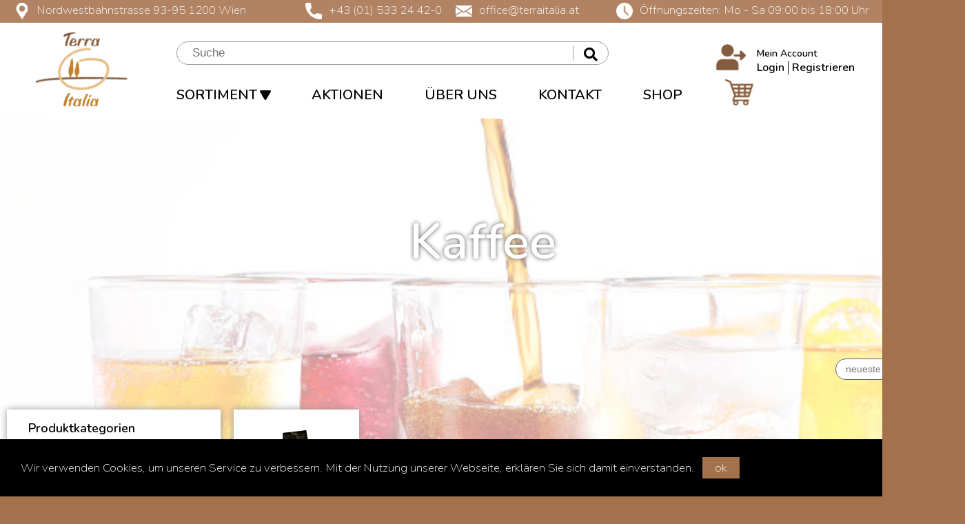

--- FILE ---
content_type: text/html; charset=utf-8
request_url: https://www.terraitalia.at/shop/Getr%C3%A4nke/Kaffee.html/TER/FE/DeepLink/display?page=shop%2FGetr%C3%A4nke%2FKaffee&sessiontest=01e1efba0f395d408e729bd23157f09b
body_size: 12153
content:
<!DOCTYPE html PUBLIC "-//W3C//DTD XHTML 1.1//EN" "http://www.w3.org/TR/xhtml11/DTD/xhtml11.dtd"><html xmlns="http://www.w3.org/1999/xhtml" xml:lang="en" ><head><meta http-equiv="content-type" content="application/xhtml+xml; charset=utf-8" /><title>Terra Itaila - Shop - Kaffee</title><link rel="preconnect" href="https://fonts.gstatic.com"><link href="/go_fonts.css" rel="stylesheet"> <link rel="shortcut icon" href="/bilder/webspace/apple_icon.png" type="image/x-icon" /><link rel="apple-touch-icon" href="/bilder/webspace/apple_icon.png"><link rel="stylesheet" href="/fa_styles.css"><link type="text/css" rel="stylesheet" href="/styles.css" /><link type="text/css" rel="stylesheet" href="/styles_collection.css" /><link type="text/css" rel="stylesheet" href="/styles_shoptools.css" /><link type="text/css" rel="stylesheet" href="/styles_contentlibrary.css" /><meta name="apple-mobile-web-app-capable" content="yes" />    <meta name="viewport" content="width=720px, user-scalable=0"></head><body onload=" setTopMenu();" onresize="setTopMenu();" style=""><script>
var blurtimer=0;var act_menu="";var act_over="";var timer_id="live_search";function setTopMenu()
{console.log("setTopMenu called "+document.getElementById('menu_block').offsetWidth);var body=document.body,html=document.documentElement;var infoleft=(Math.max(body.scrollWidth,body.offsetWidth,html.clientWidth,html.scrollWidth,html.offsetWidth)-document.getElementById('menu_block').offsetWidth)/2;document.getElementById('menu_block').style.left=infoleft+"px";document.getElementById('dropmenu').style.left="70px";document.getElementById('submenu_00005e74-00000002').style.left=infoleft+"px";;document.getElementById('submenu_00005e74-00000002').style.top="-20px";;}
function testalert()
{alert("testalert");}
function ls_focus(fid)
{clearTimeout(blurtimer);if(fid.value.length>2)
{var my_id="live_"+fid.id;timer_id=my_id;console.log("ID "+my_id);document.getElementById(my_id).style.display='block';document.getElementById('worker').src='/subteno/TER/FE/Produkt/live_search?fid='+my_id+';s='+fid.value;}}
function ls_blur(fid)
{blurtimer=setTimeout(ls_blur_timer,500);}
function ls_blur_timer()
{document.getElementById(timer_id).style.display='none';}
function ls_keyup(fid)
{clearTimeout(blurtimer);var my_id="live_"+fid.id;timer_id=my_id;console.log("ID "+my_id);if(fid.value.length>2)
{document.getElementById(my_id).style.display='block';document.getElementById('worker').src='/subteno/TER/FE/Produkt/live_search?fid='+my_id+';s='+fid.value;}
else
{document.getElementById(my_id).style.display='none';}}
function info_close()
{document.getElementById('infocontent').innerHTML='';document.getElementById('fadeout').style.display='none';document.getElementById('infowindow').style.display='none';}
</script><!--<div id="infoouter" class="vi_no_mobile" style="width: 600px;"><div id="infobar_container" style="width: 600px;"><div id="infobars" style="width: 600px;">INFOBAR</div></div></div>--><div id="fadeout"></div><div id="infowindow"><div id="infowindowclose" onclick="document.getElementById('infocontent').innerHTML='';document.getElementById('fadeout').style.display='none';document.getElementById('infowindow').style.display='none';"><img src="/bilder/webspace/layer_close.png"></div><div id="infocontent"></div></div><div id="feedback"><div id="feedback_button" onclick="showInfos('/static/feedback_form.html','400');">Feedback</div></div><div id="header"><div id="statusbar" style="width: 100%; height: 25px; overflow: hidden; display: table;"><div class="vi_no_mobile"><div class="di_table_cell wi_33 hi_25px va_middle fn_size17 frame_medium_left tx_left" style="overflow: hidden; position: relative; top: -5px; color: #ffffff;"><img src="/bilder/webspace/Adresse_white.png" class="va_middle" style="height: 24px; margin-right: 10px;">Nordwestbahnstrasse 93-95 1200 Wien</div><div class="di_table_cell wi_17 hi_25px fn_size17 frame_medium_left tx_left" style="overflow: hidden; position: relative; top: -5px; color: #ffffff;"><img src="/bilder/webspace/call_white.png" class="va_middle" style="height: 24px; margin-right: 10px;">+43 (01) 533 24 42-0</div><div class="di_table_cell wi_17 hi_25px fn_size17 frame_medium_left tx_left" style="overflow: hidden; position: relative; top: -5px; color: #ffffff;"><a href="mailto:office@terraitalia.at"><img src="/bilder/webspace/email_white.png" class="va_middle" style="height: 24px; margin-right: 10px;">office@terraitalia.at</a></div><div class="di_table_cell wi_33 hi_25px fn_size17 frame_medium_right tx_right" style="overflow: hidden; position: relative; top: -5px; color: #ffffff;"><img src="/bilder/webspace/clock_white.png" class="va_middle" style="height: 24px; margin-right: 10px;">Öffnungszeiten: Mo - Sa 09:00 bis 18:00 Uhr</div><!--<span class="margin_small_right" id="merkliste_anzahl"></span><span class="margin_small_right" id="shopping_cart"></span><a class="infobar" href="/static/member_login.html?menuactive=-1">anmelden</a>&nbsp;&nbsp;&nbsp;&nbsp;<a class="infobar" href="/static/member_account_new.html?menuactive=-1">neuer Account</a></div>--></div><div class="vi_only_mobile" style="padding-bottom: 3px;padding-top: 3px;"><div class="di_inline_block va_top fn_size17 frame_medium_left tx_left" style="overflow: hidden; position: relative; top: -5px; color: #ffffff;"><a href="/de-de/pages/Kontakt/kontakt.html"><img src="/bilder/webspace/Adresse_white.png" class="va_middle" style="height: 40px; margin-left: 20px; margin-right: 70px;"></a></div><div class="di_inline_block va_top fn_size17 frame_medium_left tx_left" style="overflow: hidden; position: relative; top: -5px; color: #ffffff;"><a href="tel:+43153324420"><img src="/bilder/webspace/call_white.png" class="va_middle" style="height: 40px; margin-right: 70px;"></a></div><div class="di_inline_block va_top fn_size17 frame_medium_left tx_left" style="overflow: hidden; position: relative; top: -5px; color: #ffffff;"><a href="mailto:office@terraitalia.at"><img src="/bilder/webspace/email_white.png" class="va_middle" style="height: 40px; margin-right: 70px;"></a></div><div class="di_inline_block va_top fn_size17 frame_medium_right tx_left" style="width: 260px; font-size: 16px; overflow: hidden; position: relative; top: -5px; color: #ffffff;"><img src="/bilder/webspace/clock_white.png" class="fl_left" style="height: 40px; margin-right: 20px; margin-top: 4px; "><b>Öffnungszeiten:<br>Mo-Sa&nbsp;09:00&nbsp;bis&nbsp;18:00&nbsp;Uhr</b></div><!--<span class="margin_small_right" id="merkliste_anzahl"></span><span class="margin_small_right" id="shopping_cart"></span><a class="infobar" href="/static/member_login.html?menuactive=-1">anmelden</a>&nbsp;&nbsp;&nbsp;&nbsp;<a class="infobar" href="/static/member_account_new.html?menuactive=-1">neuer Account</a></div>--></div></div><div class="tx_left" style="height: 106px;"><div id="topmenu_container" sonmouseover="closeActiveMenu();"><div id="topmenu" class="margin_big_top"><span class="vi_no_mobile"><div class="fl_right fn_size12 fn_bold" style="margin-right: 40px;"><div class="di_inline_block"><img src="/bilder/webspace/login-icon.png" alt="Login-Icon" style="margin-right: 15px; height: 40px;"></div><div class="di_inline_block fn_size14"  style="margin-top: 5px;">Mein Account<br><span class="fn_size14 fn_bold"><a href="/static/member_login.html??menuactive=-1;menuactive=0000002e-000008d0;submenuactive=-1;subsubmenuactive=-1" style="font-size: 16px">Login</a><span style="margin-left: 5px; margin-right: 5px; border-right: 1px solid #000000"></span><a href="/static/member_account_new.html?menuactive=-1;menuactive=0000002e-000008d0;submenuactive=-1;subsubmenuactive=-1" style="font-size: 16px">Registrieren</a></span></div></div><div class="di_inline_block va_top" style="width: 200px;"><a href="/pages/shopstart/index.html?menuactive=-1;menuactive=0006e0bc-00000002;submenuactive=-1;subsubmenuactive=-1"><img src="/bilder/webspace/logo_top.png" alt="Logo" style="margin-left: 50px; height: 120px;top: 38px; position: absolute;"></a></div><!-- desktop --><div class="di_inline_block" id="menu_block" style="position: absolute; top: 60px;"><div style="margin-left: 20px; padding: 5px 5px 5px 20px; width: 600px; border: 1px solid #9d9d9d; border-radius: 20px"><div class="fl_right fn_size20 margin_small_right" ><i class="fas fa-search"></i></div><input type="text" name="search" id="search" style="outline: none; width: 550px; border: #ffffff 0px solid; border-right: #9d9d9d 1px solid;"onfocus="ls_focus(this);" onblur="ls_blur(this)" onkeyup="ls_keyup(this)" placeholder="Suche" >$vars->{} = $run->{SESSION}->fetchRecord("",[]);<div class="live_search" id="live_search" style="display: none"><div class="menumark" style="top: +3px;"></div>$vars->{} = $run->{SESSION}->fetchRecord("",[]);<ul style="padding: 7px;" id="live_search_result" ><li><i class="fa fa-spinner fa-spin"></i></li></ul></div></div><ul class="mainmenus"><span class="vi_no_mobile margin_small_left"><li  style="vertical-align: middle; padding-top: 10px;"onclick="if (act_menu == ''){setMenuActive('00005e74-00000002');}else{console.log('test');closeActiveMenu();}"><a  href="javascript: void(0);">SORTIMENT <i class='fas fa-play fa-rotate-90' style='font-size: 16px;'></i></a></li><li  style="vertical-align: middle; padding-top: 10px;" onclick='location="http://terraitalia.at/shop/Aktionen.html?menuactive=00005fe8-0000049f;submenuactive=-1;subsubmenuactive=-1";'><a  href="http://terraitalia.at/shop/Aktionen.html?menuactive=00005fe8-0000049f;submenuactive=-1;subsubmenuactive=-1">AKTIONEN</a></li><li  style="vertical-align: middle; padding-top: 10px;" onclick='location="/de-de/pages/ueberuns/ueberuns.html?menuactive=0006dd2e-000008ff;submenuactive=-1;subsubmenuactive=-1";'><a  href="/de-de/pages/ueberuns/ueberuns.html?menuactive=0006dd2e-000008ff;submenuactive=-1;subsubmenuactive=-1">ÜBER UNS</a></li><li  style="vertical-align: middle; padding-top: 10px;" onclick='location="/de-de/pages/Kontakt/kontakt.html?menuactive=0006dd2e-00000904;submenuactive=-1;subsubmenuactive=-1";'><a  href="/de-de/pages/Kontakt/kontakt.html?menuactive=0006dd2e-00000904;submenuactive=-1;subsubmenuactive=-1">KONTAKT</a></li><li  style="vertical-align: middle; padding-top: 10px;" onclick='location="http://terraitalia.at/shop/Shop.html?menuactive=0006e0bc-00000002;submenuactive=-1;subsubmenuactive=-1";'><a  href="http://terraitalia.at/shop/Shop.html?menuactive=0006e0bc-00000002;submenuactive=-1;subsubmenuactive=-1">SHOP</a></li><li id="shopping_cart" class="vi_no_mobile"><div id="cart_info" class="fl_right fn_size16" style="display: none">0</div><a href="/subteno/TER/FE/Warenkorb/list"><img src="/bilder/webspace/shoppingcart.png" style="vertical-align: middle; height: 40px;"></a></li></span></ul><span class="vi_only_mobile" style="font-size: 36px;"><a href="/subteno/TER/FE/Warenkorb/list" style="height: 58px;"><i class="fas fa-shopping-cart"></i></a></span></div></span><span class="vi_only_mobile tx_center"><div><div class="di_inline_block va_top tx_center" style="width: 240px; margin-top: 45px;"><i class="fas fa-bars" style="font-size: 42px; color: #8a6247;" onclick="console.log('mobile_menu');toggleMenuMobile('mobile_menu');"></i></div><div class="di_inline_block va_top tx_center" style="width: 240px;"><a href="/pages/shopstart/index.html?menuactive=-1;menuactive=0006e0bc-00000002;submenuactive=-1;subsubmenuactive=-1"><img src="/bilder/webspace/logo_top.png" alt="Logo" style="height: 150px;"></a><!-- serach mobile --><div style="padding: 5px 5px 5px 20px; width: 250px; border: 1px solid #9d9d9d; border-radius: 40px; background-color: #ffffff;"><div class="fl_right margin_small_right" style="position: relative; top: +5px;font-size: 20px;"><i class="fas fa-search"></i></div><input type="text" name="search_mobile" id="search_mobile" style="font-size: 20px; outline: none; width: 180px; border: #ffffff 0px solid; border-right: #9d9d9d 1px solid;"onfocus="ls_focus(this);" onblur="ls_blur(this)" onkeyup="ls_keyup(this)" placeholder="Suche" ><div class="live_search" id="live_search_mobile" style="display: none; position: relative; left: -150px;"><div class="menumark" style="top: +3px; left: -200; width: 500xp;""></div><ul style="padding: 7px;" id="live_search_mobile_result" ><li><i class="fa fa-spinner fa-spin"></i></li></ul></div></div></div><div class="di_inline_block tx_center" style="width: 240px; margin-top: 40px;"><div class="di_inline_block va_top"><div id="cart_info" class="fl_right fn_size16" style="display: none">0</div><a href="/subteno/TER/FE/Warenkorb/list"><img src="/bilder/webspace/shoppingcart.png" style="vertical-align: middle; height: 40px;"></a></div><div class="di_inline_block va_top margin_medium_left"><a href="/static/member_login.html"><img src="/bilder/webspace/login-icon.png" alt="Login-Icon" style="margin-top: 3px; margin-right: 15px; height: 45px;"></a></div></div></div><style>.mobile_menu { margin: 0px; padding: 0px; list-style: none; text-align: left}.mobile_menu LI { color: #000000; padding: 5px; padding-left: 10px; font-size: 20px;  font-weight: bold; border-bottom: 1px solid #a87858}.mobile_menu A { color: #000000; font-size: 18px; font-weight: bold}.mobile_menu A:hover { color: #ffffff; font-size: 18px; font-weight: bold}.mobile_menu .submenu { margin: 0px; padding: 0px; list-style: none; text-align: left}.mobile_menu .submenu { font-size: 25px; background: #ffffff; color: #000000; padding: 5px; padding-left: 10px; border-bottom: 1px solid #a87858}.mobile_menu .submenu A { color: #000000; font-size: 18px; font-weight: bold}.mobile_menu .submenu A:hover { color: #ffffff; font-size: 18px; font-weight: bold}</style><script>
function toggleMenuMobile(fid)
{var e=document.getElementById(fid);if(fid=="mobile_menu")
{var body=document.body,html=document.documentElement;var menuheight=window.innerHeight-200;console.log("Height "+menuheight);e.style.maxHeight=menuheight+"px";}
if(e.style.display=="")
{e.style.display="none";}
else
{e.style.display="";}}
</script><div id="mobile_menu" style="max-height: 300px; overflow: auto; display: none; position: absolute; top: 180px; font-size: 20px;  width: 720px; background: #faece2; border-top: 1px solid #000000;border-bottom: 1px solid #000000;"><ul class="mobile_menu"><li  style="vertical-align: middle; padding-top: 10px;"onclick="toggleMenuMobile('submenu_kategorie');">SORTIMENT <i class='fas fa-play fa-rotate-90' style='font-size: 16px;'></i></li><span id="submenu_kategorie" style="display: none"><li class="submenu"><div onclick='location="/shop/Fleisch _ Geflügel TK.html";'><div class="di_inline_block" style="width:80px"><img src="/ctg_bildarchiv/prodcat/thumbnail/Fleisch_Gefluegel_bw.png" style="height: 30px; vertical-align: middle;"></div><div class="di_inline_block" style="padding-top: 4px; padding-bottom: 4px;"> <b>Fleisch & Geflügel TK</b></div></div></li><li class="submenu"><div onclick='location="/shop/Wurst _ Schinken.html";'><div class="di_inline_block" style="width:80px"><img src="/ctg_bildarchiv/prodcat/thumbnail/Wurst_Schinken_bw.png" style="height: 30px; vertical-align: middle;"></div><div class="di_inline_block" style="padding-top: 4px; padding-bottom: 4px;"> <b>Wurst & Schinken</b></div></div></li><li class="submenu"><div onclick='location="/shop/Molkereiprodukte _ Eier.html";'><div class="di_inline_block" style="width:80px"><img src="/ctg_bildarchiv/prodcat/thumbnail/Milchprodukte_Eier_bw.png" style="height: 30px; vertical-align: middle;"></div><div class="di_inline_block" style="padding-top: 4px; padding-bottom: 4px;"> <b>Molkereiprodukte & Eier</b></div></div></li><li class="submenu"><div onclick='location="/shop/Gemüse.html";'><div class="di_inline_block" style="width:80px"><img src="/ctg_bildarchiv/prodcat/thumbnail/Gemuese_bw.png" style="height: 30px; vertical-align: middle;"></div><div class="di_inline_block" style="padding-top: 4px; padding-bottom: 4px;"> <b>Gemüse</b></div></div></li><li class="submenu"><div onclick='location="/shop/Fisch _ Meeresfrüchte TK.html";'><div class="di_inline_block" style="width:80px"><img src="/ctg_bildarchiv/prodcat/thumbnail/Fisch_Meeresfruechte_bw.png" style="height: 30px; vertical-align: middle;"></div><div class="di_inline_block" style="padding-top: 4px; padding-bottom: 4px;"> <b>Fisch & Meeresfrüchte TK</b></div></div></li><li class="submenu"><div onclick='location="/shop/Süßspeisen.html";'><div class="di_inline_block" style="width:80px"><img src="/ctg_bildarchiv/prodcat/thumbnail/Suessigkeiten_bw.png" style="height: 30px; vertical-align: middle;"></div><div class="di_inline_block" style="padding-top: 4px; padding-bottom: 4px;"> <b>Süßspeisen</b></div></div></li><li class="submenu"><div onclick='location="/shop/Brot.html";'><div class="di_inline_block" style="width:80px"><img src="/ctg_bildarchiv/prodcat/thumbnail/Brot_bw.png" style="height: 30px; vertical-align: middle;"></div><div class="di_inline_block" style="padding-top: 4px; padding-bottom: 4px;"> <b>Brot</b></div></div></li><li class="submenu"><div onclick='location="/shop/Konserven.html";'><div class="di_inline_block" style="width:80px"><img src="/ctg_bildarchiv/prodcat/thumbnail/Konserven_bw.png" style="height: 30px; vertical-align: middle;"></div><div class="di_inline_block" style="padding-top: 4px; padding-bottom: 4px;"> <b>Konserven</b></div></div></li><li class="submenu"><div onclick='location="/shop/Getränke.html";'><div class="di_inline_block" style="width:80px"><img src="/ctg_bildarchiv/prodcat/thumbnail/Getraenke_bw.png" style="height: 30px; vertical-align: middle;"></div><div class="di_inline_block" style="padding-top: 4px; padding-bottom: 4px;"> <b>Getränke</b></div></div></li><li class="submenu"><div onclick='location="/shop/Fertiggerichte TK.html";'><div class="di_inline_block" style="width:80px"><img src="/ctg_bildarchiv/prodcat/thumbnail/Fertiggerichte_bw.png" style="height: 30px; vertical-align: middle;"></div><div class="di_inline_block" style="padding-top: 4px; padding-bottom: 4px;"> <b>Fertiggerichte TK</b></div></div></li><li class="submenu"><div onclick='location="/shop/Teigwaren _ Reis.html";'><div class="di_inline_block" style="width:80px"><img src="/ctg_bildarchiv/prodcat/thumbnail/Teigwaren_Reis_bw.png" style="height: 30px; vertical-align: middle;"></div><div class="di_inline_block" style="padding-top: 4px; padding-bottom: 4px;"> <b>Teigwaren & Reis</b></div></div></li><li class="submenu"><div onclick='location="/shop/Küchenbedarf.html";'><div class="di_inline_block" style="width:80px"><img src="/ctg_bildarchiv/prodcat/thumbnail/Bedarf_bw.png" style="height: 30px; vertical-align: middle;"></div><div class="di_inline_block" style="padding-top: 4px; padding-bottom: 4px;"> <b>Küchenbedarf</b></div></div></li><li class="submenu"><div onclick='location="/shop/Verpackungen _ Servietten.html";'><div class="di_inline_block" style="width:80px"><img src="/ctg_bildarchiv/prodcat/thumbnail/Verpackung_bw.png" style="height: 30px; vertical-align: middle;"></div><div class="di_inline_block" style="padding-top: 4px; padding-bottom: 4px;"> <b>Verpackungen & Servietten</b></div></div></li><li class="submenu"><div onclick='location="/shop/Tools _ Zubehör.html";'><div class="di_inline_block" style="width:80px"><img src="/ctg_bildarchiv/prodcat/thumbnail/Zubehoer_bw.png" style="height: 30px; vertical-align: middle;"></div><div class="di_inline_block" style="padding-top: 4px; padding-bottom: 4px;"> <b>Tools & Zubehör</b></div></div></li><li class="submenu"><div onclick='location="/shop/Reinigen _ Pflegen.html";'><div class="di_inline_block" style="width:80px"><img src="/ctg_bildarchiv/prodcat/thumbnail/Icon_Reinigung.png" style="height: 30px; vertical-align: middle;"></div><div class="di_inline_block" style="padding-top: 4px; padding-bottom: 4px;"> <b>Reinigen & Pflegen</b></div></div></li></span><li  style="vertical-align: middle; padding-top: 10px;" onclick='location="http://terraitalia.at/shop/Aktionen.html?menuactive=00005fe8-0000049f;submenuactive=-1;subsubmenuactive=-1";'>AKTIONEN</li><li  style="vertical-align: middle; padding-top: 10px;" onclick='location="/de-de/pages/ueberuns/ueberuns.html?menuactive=0006dd2e-000008ff;submenuactive=-1;subsubmenuactive=-1";'>ÜBER UNS</li><li  style="vertical-align: middle; padding-top: 10px;" onclick='location="/de-de/pages/Kontakt/kontakt.html?menuactive=0006dd2e-00000904;submenuactive=-1;subsubmenuactive=-1";'>KONTAKT</li><li  style="vertical-align: middle; padding-top: 10px; border-bottom: 0px solid #000000;" onclick='location="http://terraitalia.at/shop/Shop.html?menuactive=0006e0bc-00000002;submenuactive=-1;subsubmenuactive=-1";'>SHOP</li></ul></div></span><div class="di_inline_block va_top"><div class="margin_small_top vi_only_mobile"></div>!-- LiveCart - Start --><div id="shopping_cart" class="di_inline_block va_top di_none"><span class="vi_no_mobile"><span onclick='location="/subteno/TER/FE/Warenkorb/list";'>{LIN_SHOPPING_CART}</span></span><br><span  id="cart_info_amount" clasS="vi_no_mobile">0,00</span> &euro;</span></span></div><!-- LiveCart - Ende --></div></div></div><div id="submenu_container" style="top: +200px;"><script>console.log("hier ...submenu_00005e74-00000002");</script><div class="submenu" id="submenu_00005e74-00000002" style="display: none; position: relative; height: 546px; width: 750px;" onmouseover="act_over='1';console.log('SORTIMENT <i class='fas fa-play fa-rotate-90' style='font-size: 16px;'></i>');"><div id="dropmenu" style="position: absolute; top: -36px; width: 30px; height: 38px; left: 250px;  background: url('/bilder/webspace/submenu_pointer.png');"></div><div class="fn_size18" style="position: relative; top: -36px; text-align: left;"><div class="di_pointer fl_right fn_size24 margin_extrasmall" style="position: relative; color: #e6b87f; top: +36px;" onclick="act_menu = '';document.getElementById('submenu_00005e74-00000002').style.display='none';"><i class="cu_pointer fas fa-times-circle"></i></div><div class="di_inline_block va_top margin_medium_right" style="border-right: 1px solid #8f8f8f; margin-left: 20px; width: 360px; position: relative; top: +45px; "><div onmouseover="console.log('over Fleisch & Geflügel TK'); setActive('kat_0006dde7-0000002e');"><a href="/shop/Fleisch___Geflügel_TK.html"><div class="fl_right fn_size12 " style="position: relative; left: -10px; top: +3px" ><i class="fas fa-play arrow"></i></div><div class="di_inline_block" style="width:40px"><img src="/ctg_bildarchiv/prodcat/thumbnail/Fleisch_Gefluegel_bw.png" style="height: 18px; vertical-align: middle;"></div><div class="di_inline_block" style="border-bottom: 1px solid #f4dfc5; width: 300px; padding-top: 4px; padding-bottom: 4px;"> <b>Fleisch & Geflügel TK</b></div></a></div><div onmouseover="console.log('over Wurst & Schinken'); setActive('kat_0006dde7-00000038');"><a href="/shop/Wurst___Schinken.html"><div class="fl_right fn_size12 " style="position: relative; left: -10px; top: +3px" ><i class="fas fa-play arrow"></i></div><div class="di_inline_block" style="width:40px"><img src="/ctg_bildarchiv/prodcat/thumbnail/Wurst_Schinken_bw.png" style="height: 18px; vertical-align: middle;"></div><div class="di_inline_block" style="border-bottom: 1px solid #f4dfc5; width: 300px; padding-top: 4px; padding-bottom: 4px;"> <b>Wurst & Schinken</b></div></a></div><div onmouseover="console.log('over Molkereiprodukte & Eier'); setActive('kat_0006dde7-0000005e');"><a href="/shop/Molkereiprodukte___Eier.html"><div class="fl_right fn_size12 " style="position: relative; left: -10px; top: +3px" ><i class="fas fa-play arrow"></i></div><div class="di_inline_block" style="width:40px"><img src="/ctg_bildarchiv/prodcat/thumbnail/Milchprodukte_Eier_bw.png" style="height: 18px; vertical-align: middle;"></div><div class="di_inline_block" style="border-bottom: 1px solid #f4dfc5; width: 300px; padding-top: 4px; padding-bottom: 4px;"> <b>Molkereiprodukte & Eier</b></div></a></div><div onmouseover="console.log('over Gemüse'); setActive('kat_0006dde7-00000070');"><a href="/shop/Gemüse.html"><div class="fl_right fn_size12 " style="position: relative; left: -10px; top: +3px" ><i class="fas fa-play arrow"></i></div><div class="di_inline_block" style="width:40px"><img src="/ctg_bildarchiv/prodcat/thumbnail/Gemuese_bw.png" style="height: 18px; vertical-align: middle;"></div><div class="di_inline_block" style="border-bottom: 1px solid #f4dfc5; width: 300px; padding-top: 4px; padding-bottom: 4px;"> <b>Gemüse</b></div></a></div><div onmouseover="console.log('over Fisch & Meeresfrüchte TK'); setActive('kat_0006dde7-00000042');"><a href="/shop/Fisch___Meeresfrüchte_TK.html"><div class="fl_right fn_size12 " style="position: relative; left: -10px; top: +3px" ><i class="fas fa-play arrow"></i></div><div class="di_inline_block" style="width:40px"><img src="/ctg_bildarchiv/prodcat/thumbnail/Fisch_Meeresfruechte_bw.png" style="height: 18px; vertical-align: middle;"></div><div class="di_inline_block" style="border-bottom: 1px solid #f4dfc5; width: 300px; padding-top: 4px; padding-bottom: 4px;"> <b>Fisch & Meeresfrüchte TK</b></div></a></div><div onmouseover="console.log('over Süßspeisen'); setActive('kat_0006dde7-00000076');"><a href="/shop/Süßspeisen.html"><div class="fl_right fn_size12 " style="position: relative; left: -10px; top: +3px" ><i class="fas fa-play arrow"></i></div><div class="di_inline_block" style="width:40px"><img src="/ctg_bildarchiv/prodcat/thumbnail/Suessigkeiten_bw.png" style="height: 18px; vertical-align: middle;"></div><div class="di_inline_block" style="border-bottom: 1px solid #f4dfc5; width: 300px; padding-top: 4px; padding-bottom: 4px;"> <b>Süßspeisen</b></div></a></div><div onmouseover="console.log('over Brot'); setActive('');"><a href="/shop/Brot.html"><div class="di_inline_block" style="width:40px"><img src="/ctg_bildarchiv/prodcat/thumbnail/Brot_bw.png" style="height: 18px; vertical-align: middle;"></div><div class="di_inline_block" style="border-bottom: 1px solid #f4dfc5; width: 300px; padding-top: 4px; padding-bottom: 4px;"> <b>Brot</b></div></a></div><div onmouseover="console.log('over Konserven'); setActive('kat_0006dde7-00000048');"><a href="/shop/Konserven.html"><div class="fl_right fn_size12 " style="position: relative; left: -10px; top: +3px" ><i class="fas fa-play arrow"></i></div><div class="di_inline_block" style="width:40px"><img src="/ctg_bildarchiv/prodcat/thumbnail/Konserven_bw.png" style="height: 18px; vertical-align: middle;"></div><div class="di_inline_block" style="border-bottom: 1px solid #f4dfc5; width: 300px; padding-top: 4px; padding-bottom: 4px;"> <b>Konserven</b></div></a></div><div onmouseover="console.log('over Getränke'); setActive('kat_0006dde7-0000000e');"><a href="/shop/Getränke.html"><div class="fl_right fn_size12 " style="position: relative; left: -10px; top: +3px" ><i class="fas fa-play arrow"></i></div><div class="di_inline_block" style="width:40px"><img src="/ctg_bildarchiv/prodcat/thumbnail/Getraenke_bw.png" style="height: 18px; vertical-align: middle;"></div><div class="di_inline_block" style="border-bottom: 1px solid #f4dfc5; width: 300px; padding-top: 4px; padding-bottom: 4px;"> <b>Getränke</b></div></a></div><div onmouseover="console.log('over Fertiggerichte TK'); setActive('kat_0006dde7-00000020');"><a href="/shop/Fertiggerichte_TK.html"><div class="fl_right fn_size12 " style="position: relative; left: -10px; top: +3px" ><i class="fas fa-play arrow"></i></div><div class="di_inline_block" style="width:40px"><img src="/ctg_bildarchiv/prodcat/thumbnail/Fertiggerichte_bw.png" style="height: 18px; vertical-align: middle;"></div><div class="di_inline_block" style="border-bottom: 1px solid #f4dfc5; width: 300px; padding-top: 4px; padding-bottom: 4px;"> <b>Fertiggerichte TK</b></div></a></div><div onmouseover="console.log('over Teigwaren & Reis'); setActive('kat_0006dde7-00000086');"><a href="/shop/Teigwaren___Reis.html"><div class="fl_right fn_size12 " style="position: relative; left: -10px; top: +3px" ><i class="fas fa-play arrow"></i></div><div class="di_inline_block" style="width:40px"><img src="/ctg_bildarchiv/prodcat/thumbnail/Teigwaren_Reis_bw.png" style="height: 18px; vertical-align: middle;"></div><div class="di_inline_block" style="border-bottom: 1px solid #f4dfc5; width: 300px; padding-top: 4px; padding-bottom: 4px;"> <b>Teigwaren & Reis</b></div></a></div><div onmouseover="console.log('over Küchenbedarf'); setActive('kat_0006dde7-00000052');"><a href="/shop/Küchenbedarf.html"><div class="fl_right fn_size12 " style="position: relative; left: -10px; top: +3px" ><i class="fas fa-play arrow"></i></div><div class="di_inline_block" style="width:40px"><img src="/ctg_bildarchiv/prodcat/thumbnail/Bedarf_bw.png" style="height: 18px; vertical-align: middle;"></div><div class="di_inline_block" style="border-bottom: 1px solid #f4dfc5; width: 300px; padding-top: 4px; padding-bottom: 4px;"> <b>Küchenbedarf</b></div></a></div><div onmouseover="console.log('over Verpackungen & Servietten'); setActive('kat_0006dde7-0000007e');"><a href="/shop/Verpackungen___Servietten.html"><div class="fl_right fn_size12 " style="position: relative; left: -10px; top: +3px" ><i class="fas fa-play arrow"></i></div><div class="di_inline_block" style="width:40px"><img src="/ctg_bildarchiv/prodcat/thumbnail/Verpackung_bw.png" style="height: 18px; vertical-align: middle;"></div><div class="di_inline_block" style="border-bottom: 1px solid #f4dfc5; width: 300px; padding-top: 4px; padding-bottom: 4px;"> <b>Verpackungen & Servietten</b></div></a></div><div onmouseover="console.log('over Tools & Zubehör'); setActive('');"><a href="/shop/Tools___Zubehör.html"><div class="di_inline_block" style="width:40px"><img src="/ctg_bildarchiv/prodcat/thumbnail/Zubehoer_bw.png" style="height: 18px; vertical-align: middle;"></div><div class="di_inline_block" style="border-bottom: 1px solid #f4dfc5; width: 300px; padding-top: 4px; padding-bottom: 4px;"> <b>Tools & Zubehör</b></div></a></div><div onmouseover="console.log('over Reinigen & Pflegen'); setActive('kat_0006dde7-00000066');"><a href="/shop/Reinigen___Pflegen.html"><div class="fl_right fn_size12 " style="position: relative; left: -10px; top: +3px" ><i class="fas fa-play arrow"></i></div><div class="di_inline_block" style="width:40px"><img src="/ctg_bildarchiv/prodcat/thumbnail/Icon_Reinigung.png" style="height: 18px; vertical-align: middle;"></div><div class="di_inline_block" style="border-bottom: 1px solid #f4dfc5; width: 300px; padding-top: 4px; padding-bottom: 4px;"> <b>Reinigen & Pflegen</b></div></a></div></div><div id="kat_0006dde7-0000002e" class="di_inline_block" style="position: relative; display: none; padding-left: 15px; top: +30px;"><div class="margin_medium_top margin_small_bottom fn_size20 fn_bold" style="color: #805536">Fleisch & Geflügel TK</div><div><a href="/shop/Fleisch___Geflügel_TK/Rind.html"><div class="di_inline_block" style="border-bottom: 1px solid #f4dfc5;  padding-top: 4px; padding-bottom: 4px; width: 250px;"> <b>Rind</b></div></a></div><div><a href="/shop/Fleisch___Geflügel_TK/Pute.html"><div class="di_inline_block" style="border-bottom: 1px solid #f4dfc5;  padding-top: 4px; padding-bottom: 4px; width: 250px;"> <b>Pute</b></div></a></div><div><a href="/shop/Fleisch___Geflügel_TK/Lamm.html"><div class="di_inline_block" style="border-bottom: 1px solid #f4dfc5;  padding-top: 4px; padding-bottom: 4px; width: 250px;"> <b>Lamm</b></div></a></div><div><a href="/shop/Fleisch___Geflügel_TK/Huhn.html"><div class="di_inline_block" style="border-bottom: 1px solid #f4dfc5;  padding-top: 4px; padding-bottom: 4px; width: 250px;"> <b>Huhn</b></div></a></div><div><a href="/shop/Fleisch___Geflügel_TK/Schwein.html"><div class="di_inline_block" style=" padding-top: 4px; padding-bottom: 4px; width: 250px;"> <b>Schwein</b></div></a></div></div><div id="kat_0006dde7-00000038" class="di_inline_block" style="position: relative; display: none; padding-left: 15px; top: +30px;"><div class="margin_medium_top margin_small_bottom fn_size20 fn_bold" style="color: #805536">Wurst & Schinken</div><div><a href="/shop/Wurst___Schinken/Pute.html"><div class="di_inline_block" style="border-bottom: 1px solid #f4dfc5;  padding-top: 4px; padding-bottom: 4px; width: 250px;"> <b>Pute</b></div></a></div><div><a href="/shop/Wurst___Schinken/Rind.html"><div class="di_inline_block" style="border-bottom: 1px solid #f4dfc5;  padding-top: 4px; padding-bottom: 4px; width: 250px;"> <b>Rind</b></div></a></div><div><a href="/shop/Wurst___Schinken/Schwein.html"><div class="di_inline_block" style="border-bottom: 1px solid #f4dfc5;  padding-top: 4px; padding-bottom: 4px; width: 250px;"> <b>Schwein</b></div></a></div><div><a href="/shop/Wurst___Schinken/Prosciutto.html"><div class="di_inline_block" style=" padding-top: 4px; padding-bottom: 4px; width: 250px;"> <b>Prosciutto</b></div></a></div></div><div id="kat_0006dde7-0000005e" class="di_inline_block" style="position: relative; display: none; padding-left: 15px; top: +30px;"><div class="margin_medium_top margin_small_bottom fn_size20 fn_bold" style="color: #805536">Molkereiprodukte & Eier</div><div><a href="/shop/Molkereiprodukte___Eier/Eier.html"><div class="di_inline_block" style="border-bottom: 1px solid #f4dfc5;  padding-top: 4px; padding-bottom: 4px; width: 250px;"> <b>Eier</b></div></a></div><div><a href="/shop/Molkereiprodukte___Eier/Käseprodukte.html"><div class="di_inline_block" style="border-bottom: 1px solid #f4dfc5;  padding-top: 4px; padding-bottom: 4px; width: 250px;"> <b>Käseprodukte</b></div></a></div><div><a href="/shop/Molkereiprodukte___Eier/Milchprodukte.html"><div class="di_inline_block" style=" padding-top: 4px; padding-bottom: 4px; width: 250px;"> <b>Milchprodukte</b></div></a></div></div><div id="kat_0006dde7-00000070" class="di_inline_block" style="position: relative; display: none; padding-left: 15px; top: +30px;"><div class="margin_medium_top margin_small_bottom fn_size20 fn_bold" style="color: #805536">Gemüse</div><div><a href="/shop/Gemüse/Frisches_Gemüse.html"><div class="di_inline_block" style="border-bottom: 1px solid #f4dfc5;  padding-top: 4px; padding-bottom: 4px; width: 250px;"> <b>Frisches Gemüse</b></div></a></div><div><a href="/shop/Gemüse/Gemüse_TK.html"><div class="di_inline_block" style=" padding-top: 4px; padding-bottom: 4px; width: 250px;"> <b>Gemüse TK</b></div></a></div></div><div id="kat_0006dde7-00000042" class="di_inline_block" style="position: relative; display: none; padding-left: 15px; top: +30px;"><div class="margin_medium_top margin_small_bottom fn_size20 fn_bold" style="color: #805536">Fisch & Meeresfrüchte TK</div><div><a href="/shop/Fisch___Meeresfrüchte_TK/Fisch.html"><div class="di_inline_block" style="border-bottom: 1px solid #f4dfc5;  padding-top: 4px; padding-bottom: 4px; width: 250px;"> <b>Fisch</b></div></a></div><div><a href="/shop/Fisch___Meeresfrüchte_TK/Meeresfrüchte.html"><div class="di_inline_block" style=" padding-top: 4px; padding-bottom: 4px; width: 250px;"> <b>Meeresfrüchte</b></div></a></div></div><div id="kat_0006dde7-00000076" class="di_inline_block" style="position: relative; display: none; padding-left: 15px; top: +30px;"><div class="margin_medium_top margin_small_bottom fn_size20 fn_bold" style="color: #805536">Süßspeisen</div><div><a href="/shop/Süßspeisen/Eis.html"><div class="di_inline_block" style="border-bottom: 1px solid #f4dfc5;  padding-top: 4px; padding-bottom: 4px; width: 250px;"> <b>Eis</b></div></a></div><div><a href="/shop/Süßspeisen/Mehlspeisen.html"><div class="di_inline_block" style=" padding-top: 4px; padding-bottom: 4px; width: 250px;"> <b>Mehlspeisen</b></div></a></div></div><div id="kat_0006dde7-0000001e" class="di_inline_block" style="position: relative; display: none; padding-left: 15px; top: +30px;"><div class="margin_medium_top margin_small_bottom fn_size20 fn_bold" style="color: #805536">Brot</div></div><div id="kat_0006dde7-00000048" class="di_inline_block" style="position: relative; display: none; padding-left: 15px; top: +30px;"><div class="margin_medium_top margin_small_bottom fn_size20 fn_bold" style="color: #805536">Konserven</div><div><a href="/shop/Konserven/Obst.html"><div class="di_inline_block" style="border-bottom: 1px solid #f4dfc5;  padding-top: 4px; padding-bottom: 4px; width: 250px;"> <b>Obst</b></div></a></div><div><a href="/shop/Konserven/Fisch.html"><div class="di_inline_block" style="border-bottom: 1px solid #f4dfc5;  padding-top: 4px; padding-bottom: 4px; width: 250px;"> <b>Fisch</b></div></a></div><div><a href="/shop/Konserven/Gemüse.html"><div class="di_inline_block" style="border-bottom: 1px solid #f4dfc5;  padding-top: 4px; padding-bottom: 4px; width: 250px;"> <b>Gemüse</b></div></a></div><div><a href="/shop/Konserven/Tomaten.html"><div class="di_inline_block" style=" padding-top: 4px; padding-bottom: 4px; width: 250px;"> <b>Tomaten</b></div></a></div></div><div id="kat_0006dde7-0000000e" class="di_inline_block" style="position: relative; display: none; padding-left: 15px; top: +30px;"><div class="margin_medium_top margin_small_bottom fn_size20 fn_bold" style="color: #805536">Getränke</div><div><a href="/shop/Getränke/Alkoholfreie_Getränke.html"><div class="di_inline_block" style="border-bottom: 1px solid #f4dfc5;  padding-top: 4px; padding-bottom: 4px; width: 250px;"> <b>Alkoholfreie Getränke</b></div></a></div><div><a href="/shop/Getränke/Bier.html"><div class="di_inline_block" style="border-bottom: 1px solid #f4dfc5;  padding-top: 4px; padding-bottom: 4px; width: 250px;"> <b>Bier</b></div></a></div><div><a href="/shop/Getränke/Kaffee.html"><div class="di_inline_block" style="border-bottom: 1px solid #f4dfc5;  padding-top: 4px; padding-bottom: 4px; width: 250px;"> <b>Kaffee</b></div></a></div><div><a href="/shop/Getränke/Prosecco_Frizzante.html"><div class="di_inline_block" style="border-bottom: 1px solid #f4dfc5;  padding-top: 4px; padding-bottom: 4px; width: 250px;"> <b>Prosecco/Frizzante</b></div></a></div><div><a href="/shop/Getränke/Rotwein.html"><div class="di_inline_block" style="border-bottom: 1px solid #f4dfc5;  padding-top: 4px; padding-bottom: 4px; width: 250px;"> <b>Rotwein</b></div></a></div><div><a href="/shop/Getränke/Spirituosen.html"><div class="di_inline_block" style="border-bottom: 1px solid #f4dfc5;  padding-top: 4px; padding-bottom: 4px; width: 250px;"> <b>Spirituosen</b></div></a></div><div><a href="/shop/Getränke/Weißwein.html"><div class="di_inline_block" style=" padding-top: 4px; padding-bottom: 4px; width: 250px;"> <b>Weißwein</b></div></a></div></div><div id="kat_0006dde7-00000020" class="di_inline_block" style="position: relative; display: none; padding-left: 15px; top: +30px;"><div class="margin_medium_top margin_small_bottom fn_size20 fn_bold" style="color: #805536">Fertiggerichte TK</div><div><a href="/shop/Fertiggerichte_TK/Burger.html"><div class="di_inline_block" style="border-bottom: 1px solid #f4dfc5;  padding-top: 4px; padding-bottom: 4px; width: 250px;"> <b>Burger</b></div></a></div><div><a href="/shop/Fertiggerichte_TK/Diverse_Fertiggerichte.html"><div class="di_inline_block" style="border-bottom: 1px solid #f4dfc5;  padding-top: 4px; padding-bottom: 4px; width: 250px;"> <b>Diverse Fertiggerichte</b></div></a></div><div><a href="/shop/Fertiggerichte_TK/Fingerfood.html"><div class="di_inline_block" style="border-bottom: 1px solid #f4dfc5;  padding-top: 4px; padding-bottom: 4px; width: 250px;"> <b>Fingerfood</b></div></a></div><div><a href="/shop/Fertiggerichte_TK/Gemüse.html"><div class="di_inline_block" style="border-bottom: 1px solid #f4dfc5;  padding-top: 4px; padding-bottom: 4px; width: 250px;"> <b>Gemüse</b></div></a></div><div><a href="/shop/Fertiggerichte_TK/Kartoffel.html"><div class="di_inline_block" style="border-bottom: 1px solid #f4dfc5;  padding-top: 4px; padding-bottom: 4px; width: 250px;"> <b>Kartoffel</b></div></a></div><div><a href="/shop/Fertiggerichte_TK/Kebab.html"><div class="di_inline_block" style=" padding-top: 4px; padding-bottom: 4px; width: 250px;"> <b>Kebab</b></div></a></div></div><div id="kat_0006dde7-00000086" class="di_inline_block" style="position: relative; display: none; padding-left: 15px; top: +30px;"><div class="margin_medium_top margin_small_bottom fn_size20 fn_bold" style="color: #805536">Teigwaren & Reis</div><div><a href="/shop/Teigwaren___Reis/Pasta.html"><div class="di_inline_block" style="border-bottom: 1px solid #f4dfc5;  padding-top: 4px; padding-bottom: 4px; width: 250px;"> <b>Pasta</b></div></a></div><div><a href="/shop/Teigwaren___Reis/Reis.html"><div class="di_inline_block" style=" padding-top: 4px; padding-bottom: 4px; width: 250px;"> <b>Reis</b></div></a></div></div><div id="kat_0006dde7-00000052" class="di_inline_block" style="position: relative; display: none; padding-left: 15px; top: +30px;"><div class="margin_medium_top margin_small_bottom fn_size20 fn_bold" style="color: #805536">Küchenbedarf</div><div><a href="/shop/Küchenbedarf/Diverse.html"><div class="di_inline_block" style="border-bottom: 1px solid #f4dfc5;  padding-top: 4px; padding-bottom: 4px; width: 250px;"> <b>Diverse</b></div></a></div><div><a href="/shop/Küchenbedarf/Dressing___Öle.html"><div class="di_inline_block" style="border-bottom: 1px solid #f4dfc5;  padding-top: 4px; padding-bottom: 4px; width: 250px;"> <b>Dressing & Öle</b></div></a></div><div><a href="/shop/Küchenbedarf/Gewürze.html"><div class="di_inline_block" style="border-bottom: 1px solid #f4dfc5;  padding-top: 4px; padding-bottom: 4px; width: 250px;"> <b>Gewürze</b></div></a></div><div><a href="/shop/Küchenbedarf/Mehl.html"><div class="di_inline_block" style="border-bottom: 1px solid #f4dfc5;  padding-top: 4px; padding-bottom: 4px; width: 250px;"> <b>Mehl</b></div></a></div><div><a href="/shop/Küchenbedarf/Saucen.html"><div class="di_inline_block" style=" padding-top: 4px; padding-bottom: 4px; width: 250px;"> <b>Saucen</b></div></a></div></div><div id="kat_0006dde7-0000007e" class="di_inline_block" style="position: relative; display: none; padding-left: 15px; top: +30px;"><div class="margin_medium_top margin_small_bottom fn_size20 fn_bold" style="color: #805536">Verpackungen & Servietten</div><div><a href="/shop/Verpackungen___Servietten/Alubehälter.html"><div class="di_inline_block" style="border-bottom: 1px solid #f4dfc5;  padding-top: 4px; padding-bottom: 4px; width: 250px;"> <b>Alubehälter</b></div></a></div><div><a href="/shop/Verpackungen___Servietten/Diverse.html"><div class="di_inline_block" style="border-bottom: 1px solid #f4dfc5;  padding-top: 4px; padding-bottom: 4px; width: 250px;"> <b>Diverse</b></div></a></div><div><a href="/shop/Verpackungen___Servietten/Karton.html"><div class="di_inline_block" style="border-bottom: 1px solid #f4dfc5;  padding-top: 4px; padding-bottom: 4px; width: 250px;"> <b>Karton</b></div></a></div><div><a href="/shop/Verpackungen___Servietten/Schaum.html"><div class="di_inline_block" style="border-bottom: 1px solid #f4dfc5;  padding-top: 4px; padding-bottom: 4px; width: 250px;"> <b>Schaum</b></div></a></div><div><a href="/shop/Verpackungen___Servietten/Aluminium.html"><div class="di_inline_block" style="border-bottom: 1px solid #f4dfc5;  padding-top: 4px; padding-bottom: 4px; width: 250px;"> <b>Aluminium</b></div></a></div><div><a href="/shop/Verpackungen___Servietten/Plastik.html"><div class="di_inline_block" style=" padding-top: 4px; padding-bottom: 4px; width: 250px;"> <b>Plastik</b></div></a></div></div><div id="kat_0006dde7-0000007c" class="di_inline_block" style="position: relative; display: none; padding-left: 15px; top: +30px;"><div class="margin_medium_top margin_small_bottom fn_size20 fn_bold" style="color: #805536">Tools & Zubehör</div></div><div id="kat_0006dde7-00000066" class="di_inline_block" style="position: relative; display: none; padding-left: 15px; top: +30px;"><div class="margin_medium_top margin_small_bottom fn_size20 fn_bold" style="color: #805536">Reinigen & Pflegen</div><div><a href="/shop/Reinigen___Pflegen/Desinfektionsmittel.html"><div class="di_inline_block" style="border-bottom: 1px solid #f4dfc5;  padding-top: 4px; padding-bottom: 4px; width: 250px;"> <b>Desinfektionsmittel</b></div></a></div><div><a href="/shop/Reinigen___Pflegen/Hygienetücher.html"><div class="di_inline_block" style="border-bottom: 1px solid #f4dfc5;  padding-top: 4px; padding-bottom: 4px; width: 250px;"> <b>Hygienetücher</b></div></a></div><div><a href="/shop/Reinigen___Pflegen/Putzmittel.html"><div class="di_inline_block" style="border-bottom: 1px solid #f4dfc5;  padding-top: 4px; padding-bottom: 4px; width: 250px;"> <b>Putzmittel</b></div></a></div><div><a href="/shop/Reinigen___Pflegen/Putzzubehör.html"><div class="di_inline_block" style=" padding-top: 4px; padding-bottom: 4px; width: 250px;"> <b>Putzzubehör</b></div></a></div></div></div></div></div></div><!--<div style="border-bottom: 1px solid #8f6a4e"></div>--></div><script>
var subactive="";function setActive(fid)
{if(subactive!="")
{document.getElementById(subactive).style.display="none";}
if(fid!="")
{document.getElementById(fid).style.display="";}
subactive=fid;}
function search(s)
{if(s=="")
{alert("um die Suche zu starten muss ein Suchbegriff eingegeben werden");}
else
{location="/search.html?s="+s;}}
document.getElementById('search').addEventListener('keypress',function(event){if(event.keyCode==13){event.preventDefault();search(document.getElementById('search').value);}});document.getElementById('search_mobile').addEventListener('keypress',function(event){if(event.keyCode==13){event.preventDefault();search(document.getElementById('search_mobile').value);}});function updateMerkliste(fid,kun_id,prod_id,reload)
{alert("Du musst dich als Kunde registrieren, um diese Funktion nutzen zu können");document.getElementById(fid).checked=false;}
function setMenuActive(fid)
{if(act_menu!="")
{document.getElementById('submenu_'+act_menu).style.display="none";}
document.getElementById('submenu_container').style.display="";document.getElementById('submenu_'+fid).style.display="block";act_menu=fid;}
function closeActiveMenu()
{if((act_menu!=""))
{document.getElementById('submenu_container').style.display="none";document.getElementById('submenu_'+act_menu).style.display="none";act_menu="";act_over="";}}
function post2fb()
{var test=window.open("http://facebook.com/sharer.php?u=http://www.terraitalia.at/shop/Getr%C3%A4nke/Kaffee.html/TER/FE/DeepLink/display?page=shop%2FGetr%C3%A4nke%2FKaffee&sessiontest=01e1efba0f395d408e729bd23157f09b;lang=de","","width=640px,height=410px");}
function post2twitter()
{var test=window.open("https://twitter.com/share?url=http://www.terraitalia.at/shop/Getr%C3%A4nke/Kaffee.html/TER/FE/DeepLink/display?page=shop%2FGetr%C3%A4nke%2FKaffee&sessiontest=01e1efba0f395d408e729bd23157f09b;lang=de","","width=640px,height=410px");}
function post2gplus()
{var test=window.open("https://plus.google.com/share?url=http://www.terraitalia.at/shop/Getr%C3%A4nke/Kaffee.html/TER/FE/DeepLink/display?page=shop%2FGetr%C3%A4nke%2FKaffee&sessiontest=01e1efba0f395d408e729bd23157f09b;lang=de","","width=640px,height=410px");}
function post2pintherest()
{var titletext=document.title;var test=window.open("http://pinterest.com/pin/create/%20button?description="+titletext+"&url=http://www.terraitalia.at/shop/Getr%C3%A4nke/Kaffee.html/TER/FE/DeepLink/display?page=shop%2FGetr%C3%A4nke%2FKaffee&sessiontest=01e1efba0f395d408e729bd23157f09b;lang=de","","width=640px,height=410px");}
function showInfos(get_url,win_height,altWidth)
{var divWidth=800;if(altWidth>0){divWidth=altWidth;}
console.log("infowindow-breite "+divWidth);document.getElementById('infocontent').innerHTML="<div class='bg_white margin_medium tx_left'><i class='fa fa-refresh fa-spin fa-fw'></i> Daten werden geladen ....</div>";var body=document.body,html=document.documentElement;var height=Math.max(body.scrollHeight,body.offsetHeight,html.clientHeight,html.scrollHeight,html.offsetHeight);var infoleft=(Math.max(body.scrollWidth,body.offsetWidth,html.clientWidth,html.scrollWidth,html.offsetWidth)-divWidth)/2;var infotop=0,scrOfY=0;if(typeof(window.pageYOffset)=='number'){infotop=window.pageYOffset;}else if(document.body&&(document.body.scrollLeft||document.body.scrollTop)){infotop=document.body.scrollTop;}else if(document.documentElement&&(document.documentElement.scrollLeft||document.documentElement.scrollTop)){infotop=document.documentElement.scrollTop;}
infotop=infotop+200;document.getElementById('fadeout').style.height=height+"px";document.getElementById('fadeout').style.display="block";document.getElementById('infowindow').style.left=infoleft+"px";document.getElementById('infowindow').style.top=infotop+"px";document.getElementById('infowindow').style.display="inline-block";document.getElementById('infowindowclose').style.visibility="visible";if(win_height)
{document.getElementById('infowindow').style.height=win_height+"px";document.getElementById('infocontent').style.height=win_height+"px";}
var oRequest;if(window.XMLHttpRequest){oRequest=new window.XMLHttpRequest;}
else{oRequest=new ActiveXObject("Microsoft.XMLHTTP");}
oRequest.open("GET",get_url,false);oRequest.send(null);var htmldoc=oRequest.responseText;document.getElementById('infocontent').innerHTML=htmldoc;}
function showHtml(htmldoc,win_height,altWidth)
{var divWidth=800;if(altWidth>0){divWidth=altWidth;}
console.log("infowindow-breite "+divWidth);document.getElementById('infocontent').innerHTML="<div class='bg_white margin_medium tx_left'><i class='fa fa-refresh fa-spin fa-fw'></i> Daten werden geladen ....</div>";var body=document.body,html=document.documentElement;var height=Math.max(body.scrollHeight,body.offsetHeight,html.clientHeight,html.scrollHeight,html.offsetHeight);var infoleft=(Math.max(body.scrollWidth,body.offsetWidth,html.clientWidth,html.scrollWidth,html.offsetWidth)-divWidth)/2;var infotop=0,scrOfY=0;if(typeof(window.pageYOffset)=='number'){infotop=window.pageYOffset;}else if(document.body&&(document.body.scrollLeft||document.body.scrollTop)){infotop=document.body.scrollTop;}else if(document.documentElement&&(document.documentElement.scrollLeft||document.documentElement.scrollTop)){infotop=document.documentElement.scrollTop;}
infotop=infotop+200;document.getElementById('fadeout').style.height=height+"px";document.getElementById('fadeout').style.display="block";document.getElementById('infowindow').style.left=infoleft+"px";document.getElementById('infowindow').style.top=infotop+"px";document.getElementById('infowindow').style.display="inline-block";document.getElementById('infowindowclose').style.visibility="visible";if(win_height)
{document.getElementById('infowindow').style.height=win_height+"px";document.getElementById('infocontent').style.height=win_height+"px";}
document.getElementById('infocontent').innerHTML=htmldoc;}
function pleaseWait()
{var win_height=70;document.getElementById('infocontent').innerHTML="<div class='bg_white margin_medium tx_left fn_size24'><i class='fa fa-spinner fa-pulse fa-fw'></i> </div>";var body=document.body,html=document.documentElement;var height=Math.max(body.scrollHeight,body.offsetHeight,html.clientHeight,html.scrollHeight,html.offsetHeight);var infoleft=(Math.max(body.scrollWidth,body.offsetWidth,html.clientWidth,html.scrollWidth,html.offsetWidth)-800)/2;var infotop=0,scrOfY=0;if(typeof(window.pageYOffset)=='number'){infotop=window.pageYOffset;}else if(document.body&&(document.body.scrollLeft||document.body.scrollTop)){infotop=document.body.scrollTop;}else if(document.documentElement&&(document.documentElement.scrollLeft||document.documentElement.scrollTop)){infotop=document.documentElement.scrollTop;}
infotop=infotop+200;document.getElementById('fadeout').style.height=height+"px";document.getElementById('fadeout').style.display="block";document.getElementById('infowindow').style.left=infoleft+"px";document.getElementById('infowindow').style.top=infotop+"px";document.getElementById('infowindow').style.display="inline-block";document.getElementById('infowindowclose').style.visibility="hidden";if(win_height)
{document.getElementById('infowindow').style.height=win_height+"px";document.getElementById('infocontent').style.height=win_height+"px";}}
function sendNow()
{var f=document.getElementById('callback');var msg="";if((f.kun_tel.value=="")&&(f.kun_email.value==""))
{msg+="Um das Formular abschicken zu können, geben Sie bitte entweder die E-Mailadresse oder die Telefonnummer an.\n";}
if(msg!=""){alert(msg);}
else{f.submit();}}
function setInfo(infostring)
{document.getElementById("infoouter").innerHTML="";infostring="<div id='infobar_container' class='animate' style='width: 600px;'><div id='infobar' style='width: 600px;'>"+infostring+"</div></div>";document.getElementById("infoouter").innerHTML=infostring;}
</script><div id="mainframe" class="bg_white"><div class="vi_only_mobile"  style="height: 70px;"></div><div  style="margin-top: 60px;background-color:rgba(255, 255, 255, 0.6); background-image: url('/bilder/kategoriebilder/getraenke.jpg'); background-repeat: no-repeat; background-size: 100%"><div class="content_block frame_big_top frame_big_bottom" style="background-color:rgba(255, 255, 255, 0.6); "><div class="content tx_center fn_headerbig" style="text-align: center; padding-top: 100px; padding-bottom: 120px;">Kaffee</div><div class="content" style="width: 100%; margin:0px; padding: 0px;"><div class="fn_size14 frame_big_bottom" style="min-height: 24px; margin-right: 30px;"><div class="fl_right va_bottom bo_lightdark frame_2px_left" style="padding-left: 10px; padding-right: 10px; padding-top: 5px; padding-bottom: 5px; background-color: #ffffff; color: #000000; border-radius: 20px;"><select style="" name="order" id="list_sort" class="light fn_size14" onchange="setOrder(this)"><option class="vi_no_mobile" value="prod_vkpreis-asc">Preis aufsteigend</option><option class="vi_no_mobile" value="prod_vkpreis-desc">Preis absteigend</option><option class="vi_no_mobile" value="prod_titel-asc">Name aufsteigend</option><option class="vi_no_mobile" value="prod_titel-desc">Name absteigend</option><option class="vi_no_mobile" value="prod_datum_erstellung-desc" selected>neueste zuerst</option><option class="vi_no_mobile" value="prod_datum_erstellung-asc">älteste zuerst</option></select></div><span class="di_none"><span class="fn_size20 fn_blue_bold" id="active_products">1</span> <span class='vi_no_mobile'>Produkte in dieser Kategorie</span></span></div></div>	<script>
function setOrder(obj)
{var newsort=obj[obj.selectedIndex].value;location="/shop/Getränke/Kaffee.html?order="+newsort;}
</script><div class="content fn_size0" style="width: 100%;"><div class="fn_size16 " style="display: table-cell;"><div style="width: 10px;"></div></div><div class="fn_size16 di_table_cell " style="padding-top: 5px;"><div class="vi_no_mobile cat_tree"><div class="fn_blue fn_size18 fn_bold margin_small_bottom" style="margin-left: 16px;">Produktkategorien</div><div style="background: #ba7625; height: 1px; width: 240px; margin-left: 16px;"></div><div class="fn_blue fn_size18 fn_bold margin_small_left margin_medium_bottom"></div>	<script>
function show_cat_active_switch(fid)
{console.log("id "+fid);console.log("state "+document.getElementById('tree_'+fid).style.display);if(document.getElementById('tree_'+fid).style.display=="none")
{console.log("show");document.getElementById('tree_'+fid).style.display="";document.getElementById('active_'+fid).classList.remove('fa-caret-down');document.getElementById('active_'+fid).classList.add('fa-caret-up');document.getElementById('link_'+fid).classList.add('active');}
else
{console.log("hide");document.getElementById('tree_'+fid).style.display="none";document.getElementById('active_'+fid).classList.remove('fa-caret-up');document.getElementById('active_'+fid).classList.add('fa-caret-down');document.getElementById('link_'+fid).classList.remove('active');}}
</script><ul class="tree" id="tree_top" style="padding-bottom: 10px; "><li style="width: 280px;"><div class="active_switch" onclick="show_cat_active_switch('0006dde7-0000002e');"><i id="active_0006dde7-0000002e" class="fa fa-caret-down"></i></div><div class="fl_left" style="width: 30px; text-align: center"><img src="/ctg_bildarchiv/prodcat/thumbnail/Fleisch_Gefluegel_bw.png" style="height: 14px; vartical-align: center;" ></div><a id="link_0006dde7-0000002e"  href="/shop/Fleisch___Geflügel_TK.html"><entry key="de">Fleisch & Geflügel TK</entry></a></li><ul class="tree" id="tree_0006dde7-0000002e" style="padding-bottom: 10px; display: none"><div style="width: 300px; margin-left: 16px; margin-top: 10px;"></div><li style="width: 280px;"><div class="fl_left" style="width: 30px; text-align: center">&nbsp;</div><a id="link_0006dde7-00000030"  href="/shop/Fleisch___Geflügel_TK/Rind.html">&nbsp;&nbsp;&nbsp;&nbsp;<entry key="de">Rind</entry></a></li><div style="width: 160px; margin-left: 16px; margin-top: 10px; margin-bottom: 10px;"></div><li style="width: 280px;"><div class="fl_left" style="width: 30px; text-align: center">&nbsp;</div><a id="link_0006dde7-00000032"  href="/shop/Fleisch___Geflügel_TK/Pute.html">&nbsp;&nbsp;&nbsp;&nbsp;<entry key="de">Pute</entry></a></li><div style="width: 160px; margin-left: 16px; margin-top: 10px; margin-bottom: 10px;"></div><li style="width: 280px;"><div class="fl_left" style="width: 30px; text-align: center">&nbsp;</div><a id="link_002f0d48-00000003"  href="/shop/Fleisch___Geflügel_TK/Lamm.html">&nbsp;&nbsp;&nbsp;&nbsp;<entry key="de">Lamm</entry></a></li><div style="width: 160px; margin-left: 16px; margin-top: 10px; margin-bottom: 10px;"></div><li style="width: 280px;"><div class="fl_left" style="width: 30px; text-align: center">&nbsp;</div><a id="link_0006dde7-00000034"  href="/shop/Fleisch___Geflügel_TK/Huhn.html">&nbsp;&nbsp;&nbsp;&nbsp;<entry key="de">Huhn</entry></a></li><div style="width: 160px; margin-left: 16px; margin-top: 10px; margin-bottom: 10px;"></div><li style="width: 280px;"><div class="fl_left" style="width: 30px; text-align: center">&nbsp;</div><a id="link_0006dde7-00000036"  href="/shop/Fleisch___Geflügel_TK/Schwein.html">&nbsp;&nbsp;&nbsp;&nbsp;<entry key="de">Schwein</entry></a></li><div style="width: 160px; margin-left: 16px; margin-top: 10px; margin-bottom: 10px;"></div></ul><div style="background: #ba7625; height: 1px; width: 240px; margin-left: 16px; margin-top: 10px; margin-bottom: 10px;"></div><li style="width: 280px;"><div class="active_switch" onclick="show_cat_active_switch('0006dde7-00000038');"><i id="active_0006dde7-00000038" class="fa fa-caret-down"></i></div><div class="fl_left" style="width: 30px; text-align: center"><img src="/ctg_bildarchiv/prodcat/thumbnail/Wurst_Schinken_bw.png" style="height: 14px; vartical-align: center;" ></div><a id="link_0006dde7-00000038"  href="/shop/Wurst___Schinken.html"><entry key="de">Wurst & Schinken</entry></a></li><ul class="tree" id="tree_0006dde7-00000038" style="padding-bottom: 10px; display: none"><div style="width: 300px; margin-left: 16px; margin-top: 10px;"></div><li style="width: 280px;"><div class="fl_left" style="width: 30px; text-align: center">&nbsp;</div><a id="link_0006dde7-0000003a"  href="/shop/Wurst___Schinken/Pute.html">&nbsp;&nbsp;&nbsp;&nbsp;<entry key="de">Pute</entry></a></li><div style="width: 160px; margin-left: 16px; margin-top: 10px; margin-bottom: 10px;"></div><li style="width: 280px;"><div class="fl_left" style="width: 30px; text-align: center">&nbsp;</div><a id="link_0006dde7-0000003c"  href="/shop/Wurst___Schinken/Rind.html">&nbsp;&nbsp;&nbsp;&nbsp;<entry key="de">Rind</entry></a></li><div style="width: 160px; margin-left: 16px; margin-top: 10px; margin-bottom: 10px;"></div><li style="width: 280px;"><div class="fl_left" style="width: 30px; text-align: center">&nbsp;</div><a id="link_0006dde7-0000003e"  href="/shop/Wurst___Schinken/Schwein.html">&nbsp;&nbsp;&nbsp;&nbsp;<entry key="de">Schwein</entry></a></li><div style="width: 160px; margin-left: 16px; margin-top: 10px; margin-bottom: 10px;"></div><li style="width: 280px;"><div class="fl_left" style="width: 30px; text-align: center">&nbsp;</div><a id="link_0006dde7-00000040"  href="/shop/Wurst___Schinken/Prosciutto.html">&nbsp;&nbsp;&nbsp;&nbsp;<entry key="de">Prosciutto</entry></a></li><div style="width: 160px; margin-left: 16px; margin-top: 10px; margin-bottom: 10px;"></div></ul><div style="background: #ba7625; height: 1px; width: 240px; margin-left: 16px; margin-top: 10px; margin-bottom: 10px;"></div><li style="width: 280px;"><div class="active_switch" onclick="show_cat_active_switch('0006dde7-0000005e');"><i id="active_0006dde7-0000005e" class="fa fa-caret-down"></i></div><div class="fl_left" style="width: 30px; text-align: center"><img src="/ctg_bildarchiv/prodcat/thumbnail/Milchprodukte_Eier_bw.png" style="height: 14px; vartical-align: center;" ></div><a id="link_0006dde7-0000005e"  href="/shop/Molkereiprodukte___Eier.html"><entry key="de">Molkereiprodukte & Eier</entry></a></li><ul class="tree" id="tree_0006dde7-0000005e" style="padding-bottom: 10px; display: none"><div style="width: 300px; margin-left: 16px; margin-top: 10px;"></div><li style="width: 280px;"><div class="fl_left" style="width: 30px; text-align: center">&nbsp;</div><a id="link_0006dde7-00000060"  href="/shop/Molkereiprodukte___Eier/Eier.html">&nbsp;&nbsp;&nbsp;&nbsp;<entry key="de">Eier</entry></a></li><div style="width: 160px; margin-left: 16px; margin-top: 10px; margin-bottom: 10px;"></div><li style="width: 280px;"><div class="fl_left" style="width: 30px; text-align: center">&nbsp;</div><a id="link_0006dde7-00000062"  href="/shop/Molkereiprodukte___Eier/Käseprodukte.html">&nbsp;&nbsp;&nbsp;&nbsp;<entry key="de">Käseprodukte</entry></a></li><div style="width: 160px; margin-left: 16px; margin-top: 10px; margin-bottom: 10px;"></div><li style="width: 280px;"><div class="fl_left" style="width: 30px; text-align: center">&nbsp;</div><a id="link_0006dde7-00000064"  href="/shop/Molkereiprodukte___Eier/Milchprodukte.html">&nbsp;&nbsp;&nbsp;&nbsp;<entry key="de">Milchprodukte</entry></a></li><div style="width: 160px; margin-left: 16px; margin-top: 10px; margin-bottom: 10px;"></div></ul><div style="background: #ba7625; height: 1px; width: 240px; margin-left: 16px; margin-top: 10px; margin-bottom: 10px;"></div><li style="width: 280px;"><div class="active_switch" onclick="show_cat_active_switch('0006dde7-00000070');"><i id="active_0006dde7-00000070" class="fa fa-caret-down"></i></div><div class="fl_left" style="width: 30px; text-align: center"><img src="/ctg_bildarchiv/prodcat/thumbnail/Gemuese_bw.png" style="height: 14px; vartical-align: center;" ></div><a id="link_0006dde7-00000070"  href="/shop/Gemüse.html"><entry key="de">Gemüse</entry></a></li><ul class="tree" id="tree_0006dde7-00000070" style="padding-bottom: 10px; display: none"><div style="width: 300px; margin-left: 16px; margin-top: 10px;"></div><li style="width: 280px;"><div class="fl_left" style="width: 30px; text-align: center">&nbsp;</div><a id="link_0006dde7-00000072"  href="/shop/Gemüse/Frisches_Gemüse.html">&nbsp;&nbsp;&nbsp;&nbsp;<entry key="de">Frisches Gemüse</entry></a></li><div style="width: 160px; margin-left: 16px; margin-top: 10px; margin-bottom: 10px;"></div><li style="width: 280px;"><div class="fl_left" style="width: 30px; text-align: center">&nbsp;</div><a id="link_0006dde7-00000074"  href="/shop/Gemüse/Gemüse_TK.html">&nbsp;&nbsp;&nbsp;&nbsp;<entry key="de">Gemüse TK</entry></a></li><div style="width: 160px; margin-left: 16px; margin-top: 10px; margin-bottom: 10px;"></div></ul><div style="background: #ba7625; height: 1px; width: 240px; margin-left: 16px; margin-top: 10px; margin-bottom: 10px;"></div><li style="width: 280px;"><div class="active_switch" onclick="show_cat_active_switch('0006dde7-00000042');"><i id="active_0006dde7-00000042" class="fa fa-caret-down"></i></div><div class="fl_left" style="width: 30px; text-align: center"><img src="/ctg_bildarchiv/prodcat/thumbnail/Fisch_Meeresfruechte_bw.png" style="height: 14px; vartical-align: center;" ></div><a id="link_0006dde7-00000042"  href="/shop/Fisch___Meeresfrüchte_TK.html"><entry key="de">Fisch & Meeresfrüchte TK</entry></a></li><ul class="tree" id="tree_0006dde7-00000042" style="padding-bottom: 10px; display: none"><div style="width: 300px; margin-left: 16px; margin-top: 10px;"></div><li style="width: 280px;"><div class="fl_left" style="width: 30px; text-align: center">&nbsp;</div><a id="link_0006dde7-00000044"  href="/shop/Fisch___Meeresfrüchte_TK/Fisch.html">&nbsp;&nbsp;&nbsp;&nbsp;<entry key="de">Fisch</entry></a></li><div style="width: 160px; margin-left: 16px; margin-top: 10px; margin-bottom: 10px;"></div><li style="width: 280px;"><div class="fl_left" style="width: 30px; text-align: center">&nbsp;</div><a id="link_0006dde7-00000046"  href="/shop/Fisch___Meeresfrüchte_TK/Meeresfrüchte.html">&nbsp;&nbsp;&nbsp;&nbsp;<entry key="de">Meeresfrüchte</entry></a></li><div style="width: 160px; margin-left: 16px; margin-top: 10px; margin-bottom: 10px;"></div></ul><div style="background: #ba7625; height: 1px; width: 240px; margin-left: 16px; margin-top: 10px; margin-bottom: 10px;"></div><li style="width: 280px;"><div class="active_switch" onclick="show_cat_active_switch('0006dde7-00000076');"><i id="active_0006dde7-00000076" class="fa fa-caret-down"></i></div><div class="fl_left" style="width: 30px; text-align: center"><img src="/ctg_bildarchiv/prodcat/thumbnail/Suessigkeiten_bw.png" style="height: 14px; vartical-align: center;" ></div><a id="link_0006dde7-00000076"  href="/shop/Süßspeisen.html"><entry key="de">Süßspeisen</entry></a></li><ul class="tree" id="tree_0006dde7-00000076" style="padding-bottom: 10px; display: none"><div style="width: 300px; margin-left: 16px; margin-top: 10px;"></div><li style="width: 280px;"><div class="fl_left" style="width: 30px; text-align: center">&nbsp;</div><a id="link_0006dde7-00000078"  href="/shop/Süßspeisen/Eis.html">&nbsp;&nbsp;&nbsp;&nbsp;<entry key="de">Eis</entry></a></li><div style="width: 160px; margin-left: 16px; margin-top: 10px; margin-bottom: 10px;"></div><li style="width: 280px;"><div class="fl_left" style="width: 30px; text-align: center">&nbsp;</div><a id="link_0006dde7-0000007a"  href="/shop/Süßspeisen/Mehlspeisen.html">&nbsp;&nbsp;&nbsp;&nbsp;<entry key="de">Mehlspeisen</entry></a></li><div style="width: 160px; margin-left: 16px; margin-top: 10px; margin-bottom: 10px;"></div></ul><div style="background: #ba7625; height: 1px; width: 240px; margin-left: 16px; margin-top: 10px; margin-bottom: 10px;"></div><li style="width: 280px;"><div class="fl_left" style="width: 30px; text-align: center"><img src="/ctg_bildarchiv/prodcat/thumbnail/Brot_bw.png" style="height: 14px; vartical-align: center;" ></div><a id="link_0006dde7-0000001e"  href="/shop/Brot.html"><entry key="de">Brot</entry></a></li><div style="background: #ba7625; height: 1px; width: 240px; margin-left: 16px; margin-top: 10px; margin-bottom: 10px;"></div><li style="width: 280px;"><div class="active_switch" onclick="show_cat_active_switch('0006dde7-00000048');"><i id="active_0006dde7-00000048" class="fa fa-caret-down"></i></div><div class="fl_left" style="width: 30px; text-align: center"><img src="/ctg_bildarchiv/prodcat/thumbnail/Konserven_bw.png" style="height: 14px; vartical-align: center;" ></div><a id="link_0006dde7-00000048"  href="/shop/Konserven.html"><entry key="de">Konserven</entry></a></li><ul class="tree" id="tree_0006dde7-00000048" style="padding-bottom: 10px; display: none"><div style="width: 300px; margin-left: 16px; margin-top: 10px;"></div><li style="width: 280px;"><div class="fl_left" style="width: 30px; text-align: center">&nbsp;</div><a id="link_0006dde7-0000004a"  href="/shop/Konserven/Obst.html">&nbsp;&nbsp;&nbsp;&nbsp;<entry key="de">Obst</entry></a></li><div style="width: 160px; margin-left: 16px; margin-top: 10px; margin-bottom: 10px;"></div><li style="width: 280px;"><div class="fl_left" style="width: 30px; text-align: center">&nbsp;</div><a id="link_0006dde7-0000004c"  href="/shop/Konserven/Fisch.html">&nbsp;&nbsp;&nbsp;&nbsp;<entry key="de">Fisch</entry></a></li><div style="width: 160px; margin-left: 16px; margin-top: 10px; margin-bottom: 10px;"></div><li style="width: 280px;"><div class="fl_left" style="width: 30px; text-align: center">&nbsp;</div><a id="link_0006dde7-0000004e"  href="/shop/Konserven/Gemüse.html">&nbsp;&nbsp;&nbsp;&nbsp;<entry key="de">Gemüse</entry></a></li><div style="width: 160px; margin-left: 16px; margin-top: 10px; margin-bottom: 10px;"></div><li style="width: 280px;"><div class="fl_left" style="width: 30px; text-align: center">&nbsp;</div><a id="link_0006dde7-00000050"  href="/shop/Konserven/Tomaten.html">&nbsp;&nbsp;&nbsp;&nbsp;<entry key="de">Tomaten</entry></a></li><div style="width: 160px; margin-left: 16px; margin-top: 10px; margin-bottom: 10px;"></div></ul><div style="background: #ba7625; height: 1px; width: 240px; margin-left: 16px; margin-top: 10px; margin-bottom: 10px;"></div><li style="width: 280px;"><div class="active_switch" onclick="show_cat_active_switch('0006dde7-0000000e');"><i id="active_0006dde7-0000000e" class="fa fa-caret-up"></i></div><div class="fl_left" style="width: 30px; text-align: center"><img src="/ctg_bildarchiv/prodcat/thumbnail/Getraenke_bw.png" style="height: 14px; vartical-align: center;" ></div><a id="link_0006dde7-0000000e"  class="active"  href="/shop/Getränke.html"><entry key="de">Getränke</entry></a></li><ul class="tree" id="tree_0006dde7-0000000e" style="padding-bottom: 10px; "><div style="width: 300px; margin-left: 16px; margin-top: 10px;"></div><li style="width: 280px;"><div class="fl_left" style="width: 30px; text-align: center">&nbsp;</div><a id="link_0006dde7-00000010"  href="/shop/Getränke/Alkoholfreie_Getränke.html">&nbsp;&nbsp;&nbsp;&nbsp;<entry key="de">Alkoholfreie Getränke</entry></a></li><div style="width: 160px; margin-left: 16px; margin-top: 10px; margin-bottom: 10px;"></div><li style="width: 280px;"><div class="fl_left" style="width: 30px; text-align: center">&nbsp;</div><a id="link_0006dde7-00000012"  href="/shop/Getränke/Bier.html">&nbsp;&nbsp;&nbsp;&nbsp;<entry key="de">Bier</entry></a></li><div style="width: 160px; margin-left: 16px; margin-top: 10px; margin-bottom: 10px;"></div><li style="width: 280px;"><div class="fl_left" style="width: 30px; text-align: center">&nbsp;</div><a id="link_0006dde7-00000014"  class="active"  href="/shop/Getränke/Kaffee.html">&nbsp;&nbsp;&nbsp;&nbsp;<entry key="de">Kaffee</entry></a></li><div style="width: 160px; margin-left: 16px; margin-top: 10px; margin-bottom: 10px;"></div><li style="width: 280px;"><div class="fl_left" style="width: 30px; text-align: center">&nbsp;</div><a id="link_0006dde7-00000016"  href="/shop/Getränke/Prosecco_Frizzante.html">&nbsp;&nbsp;&nbsp;&nbsp;<entry key="de">Prosecco/Frizzante</entry></a></li><div style="width: 160px; margin-left: 16px; margin-top: 10px; margin-bottom: 10px;"></div><li style="width: 280px;"><div class="fl_left" style="width: 30px; text-align: center">&nbsp;</div><a id="link_0006dde7-00000018"  href="/shop/Getränke/Rotwein.html">&nbsp;&nbsp;&nbsp;&nbsp;<entry key="de">Rotwein</entry></a></li><div style="width: 160px; margin-left: 16px; margin-top: 10px; margin-bottom: 10px;"></div><li style="width: 280px;"><div class="fl_left" style="width: 30px; text-align: center">&nbsp;</div><a id="link_0006dde7-0000001a"  href="/shop/Getränke/Spirituosen.html">&nbsp;&nbsp;&nbsp;&nbsp;<entry key="de">Spirituosen</entry></a></li><div style="width: 160px; margin-left: 16px; margin-top: 10px; margin-bottom: 10px;"></div><li style="width: 280px;"><div class="fl_left" style="width: 30px; text-align: center">&nbsp;</div><a id="link_0006dde7-0000001c"  href="/shop/Getränke/Weißwein.html">&nbsp;&nbsp;&nbsp;&nbsp;<entry key="de">Weißwein</entry></a></li><div style="width: 160px; margin-left: 16px; margin-top: 10px; margin-bottom: 10px;"></div></ul><div style="background: #ba7625; height: 1px; width: 240px; margin-left: 16px; margin-top: 10px; margin-bottom: 10px;"></div><li style="width: 280px;"><div class="active_switch" onclick="show_cat_active_switch('0006dde7-00000020');"><i id="active_0006dde7-00000020" class="fa fa-caret-down"></i></div><div class="fl_left" style="width: 30px; text-align: center"><img src="/ctg_bildarchiv/prodcat/thumbnail/Fertiggerichte_bw.png" style="height: 14px; vartical-align: center;" ></div><a id="link_0006dde7-00000020"  href="/shop/Fertiggerichte_TK.html"><entry key="de">Fertiggerichte TK</entry></a></li><ul class="tree" id="tree_0006dde7-00000020" style="padding-bottom: 10px; display: none"><div style="width: 300px; margin-left: 16px; margin-top: 10px;"></div><li style="width: 280px;"><div class="fl_left" style="width: 30px; text-align: center">&nbsp;</div><a id="link_0006dde7-00000022"  href="/shop/Fertiggerichte_TK/Burger.html">&nbsp;&nbsp;&nbsp;&nbsp;<entry key="de">Burger</entry></a></li><div style="width: 160px; margin-left: 16px; margin-top: 10px; margin-bottom: 10px;"></div><li style="width: 280px;"><div class="fl_left" style="width: 30px; text-align: center">&nbsp;</div><a id="link_0006dde7-00000024"  href="/shop/Fertiggerichte_TK/Diverse_Fertiggerichte.html">&nbsp;&nbsp;&nbsp;&nbsp;<entry key="de">Diverse Fertiggerichte</entry></a></li><div style="width: 160px; margin-left: 16px; margin-top: 10px; margin-bottom: 10px;"></div><li style="width: 280px;"><div class="fl_left" style="width: 30px; text-align: center">&nbsp;</div><a id="link_0006dde7-00000026"  href="/shop/Fertiggerichte_TK/Fingerfood.html">&nbsp;&nbsp;&nbsp;&nbsp;<entry key="de">Fingerfood</entry></a></li><div style="width: 160px; margin-left: 16px; margin-top: 10px; margin-bottom: 10px;"></div><li style="width: 280px;"><div class="fl_left" style="width: 30px; text-align: center">&nbsp;</div><a id="link_0006dde7-00000028"  href="/shop/Fertiggerichte_TK/Gemüse.html">&nbsp;&nbsp;&nbsp;&nbsp;<entry key="de">Gemüse</entry></a></li><div style="width: 160px; margin-left: 16px; margin-top: 10px; margin-bottom: 10px;"></div><li style="width: 280px;"><div class="fl_left" style="width: 30px; text-align: center">&nbsp;</div><a id="link_0006dde7-0000002a"  href="/shop/Fertiggerichte_TK/Kartoffel.html">&nbsp;&nbsp;&nbsp;&nbsp;<entry key="de">Kartoffel</entry></a></li><div style="width: 160px; margin-left: 16px; margin-top: 10px; margin-bottom: 10px;"></div><li style="width: 280px;"><div class="fl_left" style="width: 30px; text-align: center">&nbsp;</div><a id="link_0006dde7-0000002c"  href="/shop/Fertiggerichte_TK/Kebab.html">&nbsp;&nbsp;&nbsp;&nbsp;<entry key="de">Kebab</entry></a></li><div style="width: 160px; margin-left: 16px; margin-top: 10px; margin-bottom: 10px;"></div></ul><div style="background: #ba7625; height: 1px; width: 240px; margin-left: 16px; margin-top: 10px; margin-bottom: 10px;"></div><li style="width: 280px;"><div class="active_switch" onclick="show_cat_active_switch('0006dde7-00000086');"><i id="active_0006dde7-00000086" class="fa fa-caret-down"></i></div><div class="fl_left" style="width: 30px; text-align: center"><img src="/ctg_bildarchiv/prodcat/thumbnail/Teigwaren_Reis_bw.png" style="height: 14px; vartical-align: center;" ></div><a id="link_0006dde7-00000086"  href="/shop/Teigwaren___Reis.html"><entry key="de">Teigwaren & Reis</entry></a></li><ul class="tree" id="tree_0006dde7-00000086" style="padding-bottom: 10px; display: none"><div style="width: 300px; margin-left: 16px; margin-top: 10px;"></div><li style="width: 280px;"><div class="fl_left" style="width: 30px; text-align: center">&nbsp;</div><a id="link_0006dde7-00000088"  href="/shop/Teigwaren___Reis/Pasta.html">&nbsp;&nbsp;&nbsp;&nbsp;<entry key="de">Pasta</entry></a></li><div style="width: 160px; margin-left: 16px; margin-top: 10px; margin-bottom: 10px;"></div><li style="width: 280px;"><div class="fl_left" style="width: 30px; text-align: center">&nbsp;</div><a id="link_0006dde7-0000008a"  href="/shop/Teigwaren___Reis/Reis.html">&nbsp;&nbsp;&nbsp;&nbsp;<entry key="de">Reis</entry></a></li><div style="width: 160px; margin-left: 16px; margin-top: 10px; margin-bottom: 10px;"></div></ul><div style="background: #ba7625; height: 1px; width: 240px; margin-left: 16px; margin-top: 10px; margin-bottom: 10px;"></div><li style="width: 280px;"><div class="active_switch" onclick="show_cat_active_switch('0006dde7-00000052');"><i id="active_0006dde7-00000052" class="fa fa-caret-down"></i></div><div class="fl_left" style="width: 30px; text-align: center"><img src="/ctg_bildarchiv/prodcat/thumbnail/Bedarf_bw.png" style="height: 14px; vartical-align: center;" ></div><a id="link_0006dde7-00000052"  href="/shop/Küchenbedarf.html"><entry key="de">Küchenbedarf</entry></a></li><ul class="tree" id="tree_0006dde7-00000052" style="padding-bottom: 10px; display: none"><div style="width: 300px; margin-left: 16px; margin-top: 10px;"></div><li style="width: 280px;"><div class="fl_left" style="width: 30px; text-align: center">&nbsp;</div><a id="link_0006dde7-00000054"  href="/shop/Küchenbedarf/Diverse.html">&nbsp;&nbsp;&nbsp;&nbsp;<entry key="de">Diverse</entry></a></li><div style="width: 160px; margin-left: 16px; margin-top: 10px; margin-bottom: 10px;"></div><li style="width: 280px;"><div class="fl_left" style="width: 30px; text-align: center">&nbsp;</div><a id="link_0006dde7-00000056"  href="/shop/Küchenbedarf/Dressing___Öle.html">&nbsp;&nbsp;&nbsp;&nbsp;<entry key="de">Dressing & Öle</entry></a></li><div style="width: 160px; margin-left: 16px; margin-top: 10px; margin-bottom: 10px;"></div><li style="width: 280px;"><div class="fl_left" style="width: 30px; text-align: center">&nbsp;</div><a id="link_0006dde7-00000058"  href="/shop/Küchenbedarf/Gewürze.html">&nbsp;&nbsp;&nbsp;&nbsp;<entry key="de">Gewürze</entry></a></li><div style="width: 160px; margin-left: 16px; margin-top: 10px; margin-bottom: 10px;"></div><li style="width: 280px;"><div class="fl_left" style="width: 30px; text-align: center">&nbsp;</div><a id="link_0006dde7-0000005a"  href="/shop/Küchenbedarf/Mehl.html">&nbsp;&nbsp;&nbsp;&nbsp;<entry key="de">Mehl</entry></a></li><div style="width: 160px; margin-left: 16px; margin-top: 10px; margin-bottom: 10px;"></div><li style="width: 280px;"><div class="fl_left" style="width: 30px; text-align: center">&nbsp;</div><a id="link_0006dde7-0000005c"  href="/shop/Küchenbedarf/Saucen.html">&nbsp;&nbsp;&nbsp;&nbsp;<entry key="de">Saucen</entry></a></li><div style="width: 160px; margin-left: 16px; margin-top: 10px; margin-bottom: 10px;"></div></ul><div style="background: #ba7625; height: 1px; width: 240px; margin-left: 16px; margin-top: 10px; margin-bottom: 10px;"></div><li style="width: 280px;"><div class="active_switch" onclick="show_cat_active_switch('0006dde7-0000007e');"><i id="active_0006dde7-0000007e" class="fa fa-caret-down"></i></div><div class="fl_left" style="width: 30px; text-align: center"><img src="/ctg_bildarchiv/prodcat/thumbnail/Verpackung_bw.png" style="height: 14px; vartical-align: center;" ></div><a id="link_0006dde7-0000007e"  href="/shop/Verpackungen___Servietten.html"><entry key="de">Verpackungen & Servietten</entry></a></li><ul class="tree" id="tree_0006dde7-0000007e" style="padding-bottom: 10px; display: none"><div style="width: 300px; margin-left: 16px; margin-top: 10px;"></div><li style="width: 280px;"><div class="fl_left" style="width: 30px; text-align: center">&nbsp;</div><a id="link_0006dde7-00000080"  href="/shop/Verpackungen___Servietten/Alubehälter.html">&nbsp;&nbsp;&nbsp;&nbsp;<entry key="de">Alubehälter</entry></a></li><div style="width: 160px; margin-left: 16px; margin-top: 10px; margin-bottom: 10px;"></div><li style="width: 280px;"><div class="fl_left" style="width: 30px; text-align: center">&nbsp;</div><a id="link_0006dde7-00000082"  href="/shop/Verpackungen___Servietten/Diverse.html">&nbsp;&nbsp;&nbsp;&nbsp;<entry key="de">Diverse</entry></a></li><div style="width: 160px; margin-left: 16px; margin-top: 10px; margin-bottom: 10px;"></div><li style="width: 280px;"><div class="fl_left" style="width: 30px; text-align: center">&nbsp;</div><a id="link_0006dde7-00000084"  href="/shop/Verpackungen___Servietten/Karton.html">&nbsp;&nbsp;&nbsp;&nbsp;<entry key="de">Karton</entry></a></li><div style="width: 160px; margin-left: 16px; margin-top: 10px; margin-bottom: 10px;"></div><li style="width: 280px;"><div class="fl_left" style="width: 30px; text-align: center">&nbsp;</div><a id="link_0009a37a-00000081"  href="/shop/Verpackungen___Servietten/Schaum.html">&nbsp;&nbsp;&nbsp;&nbsp;<entry key="de">Schaum</entry></a></li><div style="width: 160px; margin-left: 16px; margin-top: 10px; margin-bottom: 10px;"></div><li style="width: 280px;"><div class="fl_left" style="width: 30px; text-align: center">&nbsp;</div><a id="link_0009a37a-00000088"  href="/shop/Verpackungen___Servietten/Aluminium.html">&nbsp;&nbsp;&nbsp;&nbsp;<entry key="de">Aluminium</entry></a></li><div style="width: 160px; margin-left: 16px; margin-top: 10px; margin-bottom: 10px;"></div><li style="width: 280px;"><div class="fl_left" style="width: 30px; text-align: center">&nbsp;</div><a id="link_0009abfd-00000002"  href="/shop/Verpackungen___Servietten/Plastik.html">&nbsp;&nbsp;&nbsp;&nbsp;<entry key="de">Plastik</entry></a></li><div style="width: 160px; margin-left: 16px; margin-top: 10px; margin-bottom: 10px;"></div></ul><div style="background: #ba7625; height: 1px; width: 240px; margin-left: 16px; margin-top: 10px; margin-bottom: 10px;"></div><li style="width: 280px;"><div class="fl_left" style="width: 30px; text-align: center"><img src="/ctg_bildarchiv/prodcat/thumbnail/Zubehoer_bw.png" style="height: 14px; vartical-align: center;" ></div><a id="link_0006dde7-0000007c"  href="/shop/Tools___Zubehör.html"><entry key="de">Tools & Zubehör</entry></a></li><div style="background: #ba7625; height: 1px; width: 240px; margin-left: 16px; margin-top: 10px; margin-bottom: 10px;"></div><li style="width: 280px;"><div class="active_switch" onclick="show_cat_active_switch('0006dde7-00000066');"><i id="active_0006dde7-00000066" class="fa fa-caret-down"></i></div><div class="fl_left" style="width: 30px; text-align: center"><img src="/ctg_bildarchiv/prodcat/thumbnail/Icon_Reinigung.png" style="height: 14px; vartical-align: center;" ></div><a id="link_0006dde7-00000066"  href="/shop/Reinigen___Pflegen.html"><entry key="de">Reinigen & Pflegen</entry></a></li><ul class="tree" id="tree_0006dde7-00000066" style="padding-bottom: 10px; display: none"><div style="width: 300px; margin-left: 16px; margin-top: 10px;"></div><li style="width: 280px;"><div class="fl_left" style="width: 30px; text-align: center">&nbsp;</div><a id="link_0006dde7-00000068"  href="/shop/Reinigen___Pflegen/Desinfektionsmittel.html">&nbsp;&nbsp;&nbsp;&nbsp;<entry key="de">Desinfektionsmittel</entry></a></li><div style="width: 160px; margin-left: 16px; margin-top: 10px; margin-bottom: 10px;"></div><li style="width: 280px;"><div class="fl_left" style="width: 30px; text-align: center">&nbsp;</div><a id="link_0006dde7-0000006a"  href="/shop/Reinigen___Pflegen/Hygienetücher.html">&nbsp;&nbsp;&nbsp;&nbsp;<entry key="de">Hygienetücher</entry></a></li><div style="width: 160px; margin-left: 16px; margin-top: 10px; margin-bottom: 10px;"></div><li style="width: 280px;"><div class="fl_left" style="width: 30px; text-align: center">&nbsp;</div><a id="link_0006dde7-0000006c"  href="/shop/Reinigen___Pflegen/Putzmittel.html">&nbsp;&nbsp;&nbsp;&nbsp;<entry key="de">Putzmittel</entry></a></li><div style="width: 160px; margin-left: 16px; margin-top: 10px; margin-bottom: 10px;"></div><li style="width: 280px;"><div class="fl_left" style="width: 30px; text-align: center">&nbsp;</div><a id="link_0006dde7-0000006e"  href="/shop/Reinigen___Pflegen/Putzzubehör.html">&nbsp;&nbsp;&nbsp;&nbsp;<entry key="de">Putzzubehör</entry></a></li><div style="width: 160px; margin-left: 16px; margin-top: 10px; margin-bottom: 10px;"></div></ul><div style="width: 160px; margin-left: 16px; margin-top: 10px; margin-bottom: 10px;"></div></ul></div></div><div class="fn_size16 frame_small va_top" style="display: table-cell; width: 100%; text-align: left;"><div style="text-align: left"><div id="pd_0006dde7-000004fb" style="background-color: #ffffff; margin-left: 9px;" class="tx_left bo_shadow_light margin_small_top va_top di_inline_block prod_list_big_width prod_list_big_height_remove"><div class="frame_small_left frame_small_right fn_size12 prod_list_big_remove" style="position: relative; top: 4px;"></div><div class="cu_pointer prod_list_big_pic_width prod_list_big_pic_heigth margin_small_bottom" style="overflow: hidden; text-align: center; vertical-align: middle;background-color: #ffffff;" onclick='location="/produkt/2568.html";'><a href="/produkt/2568.html"><img src="/ctg_bildarchiv/product/preview_big/2568_Kaffeebohnen.png" style="max-width:178px; max-height: 134px; vertical-align: middle; margin-top: 2px; margin-left: 1px;"></a></div><div class="prod_list_big_infobox" style="overflow: hidden;"><div class="fn_size14 tx_center fn_superbold prod_list_big_title_height" style="overflow: hidden;">Rioba Kaffeebohnen 100% Arabica 1kg </div><div class="fn_size14 tx_center">Netto: --/kg</div><div class="fn_size14 tx_center">Brutto: --/kg</div><!--<div class="fn_light fn_size14 prod_list_big_quickcheck"><div class="fl_right" onclick="document.getElementById('worker').src='/subteno/TER/FE/Warenkorb/add?anzahl=1;template=produkt_cart_update.html;prod_id=0006dde7-000004fb';"><span class=""><a href="javascript:void()" class="invert"><i class="fa fa-play"></i><i class="fn_size14 fa fa-shopping-cart"></i></a></span></div><input type="checkbox" id="ml_0006dde7-000004fb" name="ml_0006dde7-000004fb" onclick="updateMerkliste('ml_0006dde7-000004fb','','0006dde7-000004fb');"> Merkliste</div>--><div><div class="cu_pointer prod_list_big_detaillink fn_size14" onclick="location='/produkt/2568.html';"><!--<a class="invert" href="/produkt/2568.html">Detailansicht</a>--></div><div class="fn_size14 frame_extrasmall_left frame_small_top">Preise nach Anmeldung</div><div class="tx_center frame_smallmedium_top bu_default_small cu_pointer" style="height: 40px; margin-top: 8px; padding-top:2px;" onclick="location='/produkt/2568.html';">Details</div></div></div></div></div></div></div></div></div></div><div id="footer" style="padding: 0px"><div class="vi_no_mobile fn_white"><div id="share" class="di_inline_block"><div style="display: inline-block; vertical-align: top;" class="margin_small_right"><div style="position: relative; top: 80px;"><div style="display: inline-block; vertical-align: top" class="frame_small"><div class="fn_light fn_size10" style="padding-bottom: 5px; color: #ffffff;">Folgen Sie uns</div><a href="https://www.instagram.com/terraitalia.at/" target="_blank"><img src="/bilder/webspace/instagram-logo.svg" alt="Twitter" style="height: 38px;"></a>&nbsp;<a href="https://www.facebook.com/Terra-Italia-104634975054609/" target="_blank"><img src="/bilder/webspace/facebook.svg" alt="Facebook" style="height: 38px;"></a>&nbsp;</div></div><div class="margin_small_left di_inline_block va_top" style="position: relative; top: 72px; left: -19px;"><img src="/bilder/webspace/logo_FS.png" alt="Facebook">&nbsp;</div></div><div style="display:inline-block; margin-left: 10px; margin-top: 16px;" class="va_top op_70"></div><div style="display: inline-block; vertical-align: bottom" class="margin_small_left"></div></div><div class="wi_100 frame_big_top frame_big_bottom" style="height: 100%;"><div class="di_table_cell wi_15 tx_right frame_small_right frame_small_left"><img src="/bilder/webspace/logo_white.png" style="height: 150px;">&nbsp;</div><div class="di_table_cell wi_2 va_top frame_medium_left frame_medium_right frame_small_top verticalLine"><div class="va_middle fn_size17 tx_left frame_medium_bottom" style="overflow: hidden; color: #ffffff;"><img src="/bilder/webspace/Adresse_white.png" class="va_middle" style="height: 24px; margin-right: 10px;"></div><div class="va_middle fn_size17 tx_left frame_smallmedium_bottom" style="overflow: hidden; color: #ffffff;"><img src="/bilder/webspace/call_white.png" class="va_middle" style="height: 24px; margin-right: 10px;"></div><div class="va_middle fn_size17 tx_left frame_medium_bottom" style="overflow: hidden; color: #ffffff;"><img src="/bilder/webspace/email_white.png" class="va_middle" style="height: 24px; margin-right: 10px;"></div><div class="va_middle fn_size17 tx_left" style="overflow: hidden; top: -5px; color: #ffffff;"><img src="/bilder/webspace/clock_white.png" class="va_middle" style="height: 24px; margin-right: 10px;"></div></div><div class="di_table_cell wi_22 va_top"><div class="va_middle fn_size17 tx_left frame_smallmedium_bottom" style="overflow: hidden; color: #ffffff;">Nordwestbahnstrasse 93-95<br>1200 Wien</div><div class="va_middle fn_size17 tx_left frame_smallmedium_bottom" style="overflow: hidden; color: #ffffff;">+43 (01) 533 24 42-0</div><div class="va_middle fn_size17 tx_left frame_smallmedium_bottom" style="overflow: hidden; color: #ffffff;"><a href="mailto:office@terraitalia.at">office@terraitalia.at</a></div><div class="va_middle fn_size17 tx_left" style="overflow: hidden; top: -5px; color: #ffffff;">Öffnungszeiten:<br>Mo - Sa 09:00 bis 18:00 Uhr</div></div><div class="di_table_cell va_top fn_size20"><div style="color: #000000;" class="fl_right margin_big_right""><div class="di_inline_block va_top margin_big_left"><ul><li><a href="/de-de/pages/shopstart/sortiment.html?menuactive=0006dd2e-00000424;submenuactive=-1;subsubmenuactive=-1" >SORTIMENT</a></li></ul><ul><li><a href="/shop/Aktionen.html?menuactive=0006dd2e-00000432;submenuactive=-1;subsubmenuactive=-1" >AKTIONEN</a></li></ul><ul><li><a href="/shop/Shop.html?menuactive=0006dd2e-00000439;submenuactive=-1;subsubmenuactive=-1" >SHOP</a></li></ul></div><div class="di_inline_block va_top margin_big_left"><ul><li><a href="/de-de/pages/Kontakt/kontakt.html?menuactive=0006dd2e-0000042a;submenuactive=-1;subsubmenuactive=-1" >KONTAKT</a></li></ul><ul><li><a href="/de-de/pages/lageplan/lageplan.html?menuactive=0006dd2e-00000441;submenuactive=-1;subsubmenuactive=-1" >LAGEPLAN</a></li></ul><ul><li><a href="/static/member_start.html?menuactive=0006dd2e-00000448;submenuactive=-1;subsubmenuactive=-1" >MEIN KONTO</a></li></ul></div><div class="di_inline_block va_top margin_big_left"><ul><li><a href="/de-de/pages/lieferung/lieferung.html?menuactive=00079453-00000007;submenuactive=-1;subsubmenuactive=-1" >LIEFERBEDINGUNGEN</a></li></ul><ul><li><a href="/de-de/pages/agb/agb.html?menuactive=0006dd2e-0000044f;submenuactive=-1;subsubmenuactive=-1" >AGB</a></li></ul><ul><li><a href="/de-de/pages/impressum/impressum.html?menuactive=0006dd2e-00000457;submenuactive=-1;subsubmenuactive=-1" >IMPRESSUM</a></li></ul><ul><li><a href="/de-de/pages/datenschutz/datenschutz.html?menuactive=0006dd2e-0000045e;submenuactive=-1;subsubmenuactive=-1" >DATENSCHUTZ</a></li></ul></div></div></div></div><div class="frame_small_bottom frame_small_top tx_center fn_size17" style="background-color: #a3714b;">&copy; 2026 Walid Kalai E.U. - Terra Italia <span class="vi_only_mobile"><br></span><span class="vi_no_mobile">&nbsp;&nbsp;&nbsp;&nbsp;&nbsp;</span> Design by <a href="http://www.rkp.at/" target="_blank">RKP Marketing</a>&nbsp;&nbsp;&nbsp;&nbsp;&nbsp;Webshop, powered by <a href="http://www.rkp.at/" target="_blank">RKP</a> & <a href="http://www.cyber-atelier.at" target="_blank">Cyber-Atelier</a></div></div><div class="vi_only_mobile frame_medium_top"><div class="margin_big"><div class="di_inline_block"><img src="/bilder/webspace/logo_white.png" style="height: 150px;">&nbsp;</div><div class="di_inline_block va_top"><div style="color: #000000;" class="fl_right margin_big_left"><div class="di_inline_block va_top margin_big_left fn_size20"><ul><li class="margin_big_bottom"><a style="font-size: 24px;" href="/de-de/pages/shopstart/sortiment.html?menuactive=0006dd2e-00000424;submenuactive=-1;subsubmenuactive=-1" >SORTIMENT</a></li></ul><ul><li class="margin_big_bottom"><a style="font-size: 24px;" href="/shop/Aktionen.html?menuactive=0006dd2e-00000432;submenuactive=-1;subsubmenuactive=-1" >AKTIONEN</a></li></ul><ul><li class="margin_big_bottom"><a style="font-size: 24px;" href="/shop/Shop.html?menuactive=0006dd2e-00000439;submenuactive=-1;subsubmenuactive=-1" >SHOP</a></li></ul></div><div class="di_inline_block va_top margin_big_left fn_size20"><ul><li class="margin_big_bottom"><a style="font-size: 24px;" href="/de-de/pages/Kontakt/kontakt.html?menuactive=0006dd2e-0000042a;submenuactive=-1;subsubmenuactive=-1" >KONTAKT</a></li></ul><ul><li class="margin_big_bottom"><a style="font-size: 24px;" href="/de-de/pages/lageplan/lageplan.html?menuactive=0006dd2e-00000441;submenuactive=-1;subsubmenuactive=-1" >LAGEPLAN</a></li></ul><ul><li class="margin_big_bottom"><a style="font-size: 24px;" href="/static/member_start.html?menuactive=0006dd2e-00000448;submenuactive=-1;subsubmenuactive=-1" >MEIN KONTO</a></li></ul></div></div></div></div><div class="margin_big"><div class="fl_right margin_big_right"><div class="tx_right fn_size16"><div class="fn_light" style="font-size: 14px; padding-bottom: 5px; color: #ffffff;">Folgen Sie uns</div><a href="https://www.instagram.com/terraitalia.at/" target="_blank"><img src="/bilder/webspace/instagram-logo.svg" alt="Twitter" style="height: 38px; margin-right: 15px;"></a><a href="https://www.facebook.com/Terra-Italia-104634975054609/" target="_blank"><img src="/bilder/webspace/facebook.svg" alt="Facebook" style="height: 38px;"></a><br><img src="/bilder/webspace/logo_FS.png" alt="Facebook"></div></div><div style="height: 150px; margin-left: 20px;"><div style="padding-bottom: 20px;"><a href="/de-de/pages/lageplan/lageplan.html"><img src="https://www.terraitalia.at/bilder/webspace/Adresse_white.png" style="height: 60px; margin-right: 90px;"></a><a href="tel:+43153324420"><img src="https://www.terraitalia.at/bilder/webspace/call_white.png" style="height: 60px; margin-right: 90px;"></a><a href="mailto:office@terraitalia.at"><img src="https://www.terraitalia.at/bilder/webspace/email_white.png" style="height: 60px;"></a></div><img src="https://www.terraitalia.at/bilder/webspace/clock_white.png" style="float: left; height: 70px; margin-right: 30px;"> Öffnungszeiten<br> Mo-Sa 09:00 bis 18:00 Uhr</div></div><div class="frame_big_top frame_big_bottom tx_center"><div class="di_inline_block va_top"><a style="color: #000000" href="/de-de/pages/lieferung/lieferung.html?menuactive=00079453-00000007;submenuactive=-1;subsubmenuactive=-1" >LIEFERBEDINGUNGEN</a></div><div class="di_inline_block va_top margin_big_left"><a style="color: #000000" href="/de-de/pages/agb/agb.html?menuactive=0006dd2e-0000044f;submenuactive=-1;subsubmenuactive=-1" >AGB</a></div><div class="di_inline_block va_top margin_big_left"><a style="color: #000000" href="/de-de/pages/impressum/impressum.html?menuactive=0006dd2e-00000457;submenuactive=-1;subsubmenuactive=-1" >IMPRESSUM</a></div><div class="di_inline_block va_top margin_big_left"><a style="color: #000000" href="/de-de/pages/datenschutz/datenschutz.html?menuactive=0006dd2e-0000045e;submenuactive=-1;subsubmenuactive=-1" >DATENSCHUTZ</a></div></div><div class="fn_white frame_small_bottom frame_small_top tx_center" style="font-size: 8px; background-color: #a3714b;">&copy; 2026 Walid Kalai E.U. - Terra Italia <span class="vi_only_mobile"><br></span><span class="vi_no_mobile">&nbsp;&nbsp;&nbsp;&nbsp;&nbsp;</span> Design by <a href="http://www.rkp.at/" style="font-size: 8px;" target="_blank">RKP Marketing</a>&nbsp;&nbsp;&nbsp;&nbsp;&nbsp;Webshop, powered by <a href="http://www.rkp.at/" style="font-size: 8px;" target="_blank">RKP</a> & <a href="http://www.cyber-atelier.at" style="font-size: 8px;" target="_blank">Cyber-Atelier</a></div></div></div><div id="cookiebar">        Wir verwenden Cookies, um unseren Service zu verbessern. Mit der Nutzung unserer Webseite, erklären Sie sich damit einverstanden.&nbsp;&nbsp;        <span class="bu_default" onclick="document.getElementById('cookiebar').style.display='none';document.getElementById('worker').src='/subteno/TER/FE/Index/cookie_ok';">&nbsp;&nbsp;ok&nbsp;&nbsp;</span></div><iframe id="worker" name="worker" src="" style="width: 1024px; height: 800px; display: none;"></iframe></body></html>

--- FILE ---
content_type: text/css
request_url: https://www.terraitalia.at/fa_styles.css
body_size: 10298
content:
/*!
 * Font Awesome Free 5.2.0 by @fontawesome - https://fontawesome.com
 * License - https://fontawesome.com/license (Icons: CC BY 4.0, Fonts: SIL OFL 1.1, Code: MIT License)
 */
.fa,
.fab,
.fal,
.far,
.fas {
  -moz-osx-font-smoothing:grayscale;
  -webkit-font-smoothing:antialiased;
  display:inline-block;
  font-style:normal;
  font-variant:normal;
  text-rendering:auto;
  line-height:1
}
.fa-lg {
  font-size:1.33333em;
  line-height:.75em;
  vertical-align:-.0667em
}
.fa-xs {
  font-size:.75em
}
.fa-sm {
  font-size:.875em
}
.fa-1x {
  font-size:1em
}
.fa-2x {
  font-size:2em
}
.fa-3x {
  font-size:3em
}
.fa-4x {
  font-size:4em
}
.fa-5x {
  font-size:5em
}
.fa-6x {
  font-size:6em
}
.fa-7x {
  font-size:7em
}
.fa-8x {
  font-size:8em
}
.fa-9x {
  font-size:9em
}
.fa-10x {
  font-size:10em
}
.fa-fw {
  text-align:center;
  width:1.25em
}
.fa-ul {
  list-style-type:none;
  margin-left:2.5em;
  padding-left:0
}
.fa-ul>li {
  position:relative
}
.fa-li {
  left:-2em;
  position:absolute;
  text-align:center;
  width:2em;
  line-height:inherit
}
.fa-border {
  border:.08em solid #eee;
  border-radius:.1em;
  padding:.2em .25em .15em
}
.fa-pull-left {
  float:left
}
.fa-pull-right {
  float:right
}
.fa.fa-pull-left,
.fab.fa-pull-left,
.fal.fa-pull-left,
.far.fa-pull-left,
.fas.fa-pull-left {
  margin-right:.3em
}
.fa.fa-pull-right,
.fab.fa-pull-right,
.fal.fa-pull-right,
.far.fa-pull-right,
.fas.fa-pull-right {
  margin-left:.3em
}
.fa-spin {
  animation:a 2s infinite linear
}
.fa-pulse {
  animation:a 1s infinite steps(8)
}
@keyframes a {
  0% {
    transform:rotate(0deg)
  }
  to {
    transform:rotate(1turn)
  }
}
.fa-rotate-90 {
  -ms-filter:"progid:DXImageTransform.Microsoft.BasicImage(rotation=1)";
  transform:rotate(90deg)
}
.fa-rotate-180 {
  -ms-filter:"progid:DXImageTransform.Microsoft.BasicImage(rotation=2)";
  transform:rotate(180deg)
}
.fa-rotate-270 {
  -ms-filter:"progid:DXImageTransform.Microsoft.BasicImage(rotation=3)";
  transform:rotate(270deg)
}
.fa-flip-horizontal {
  -ms-filter:"progid:DXImageTransform.Microsoft.BasicImage(rotation=0, mirror=1)";
  transform:scaleX(-1)
}
.fa-flip-vertical {
  transform:scaleY(-1)
}
.fa-flip-horizontal.fa-flip-vertical,
.fa-flip-vertical {
  -ms-filter:"progid:DXImageTransform.Microsoft.BasicImage(rotation=2, mirror=1)"
}
.fa-flip-horizontal.fa-flip-vertical {
  transform:scale(-1)
}
:root .fa-flip-horizontal,
:root .fa-flip-vertical,
:root .fa-rotate-90,
:root .fa-rotate-180,
:root .fa-rotate-270 {
  -webkit-filter:none;
  filter:none
}
.fa-stack {
  display:inline-block;
  height:2em;
  line-height:2em;
  position:relative;
  vertical-align:middle;
  width:2em
}
.fa-stack-1x,
.fa-stack-2x {
  left:0;
  position:absolute;
  text-align:center;
  width:100%
}
.fa-stack-1x {
  line-height:inherit
}
.fa-stack-2x {
  font-size:2em
}
.fa-inverse {
  color:#fff
}
.fa-500px:before {
  content:"\f26e"
}
.fa-accessible-icon:before {
  content:"\f368"
}
.fa-accusoft:before {
  content:"\f369"
}
.fa-address-book:before {
  content:"\f2b9"
}
.fa-address-card:before {
  content:"\f2bb"
}
.fa-adjust:before {
  content:"\f042"
}
.fa-adn:before {
  content:"\f170"
}
.fa-adversal:before {
  content:"\f36a"
}
.fa-affiliatetheme:before {
  content:"\f36b"
}
.fa-air-freshener:before {
  content:"\f5d0"
}
.fa-algolia:before {
  content:"\f36c"
}
.fa-align-center:before {
  content:"\f037"
}
.fa-align-justify:before {
  content:"\f039"
}
.fa-align-left:before {
  content:"\f036"
}
.fa-align-right:before {
  content:"\f038"
}
.fa-allergies:before {
  content:"\f461"
}
.fa-amazon:before {
  content:"\f270"
}
.fa-amazon-pay:before {
  content:"\f42c"
}
.fa-ambulance:before {
  content:"\f0f9"
}
.fa-american-sign-language-interpreting:before {
  content:"\f2a3"
}
.fa-amilia:before {
  content:"\f36d"
}
.fa-anchor:before {
  content:"\f13d"
}
.fa-android:before {
  content:"\f17b"
}
.fa-angellist:before {
  content:"\f209"
}
.fa-angle-double-down:before {
  content:"\f103"
}
.fa-angle-double-left:before {
  content:"\f100"
}
.fa-angle-double-right:before {
  content:"\f101"
}
.fa-angle-double-up:before {
  content:"\f102"
}
.fa-angle-down:before {
  content:"\f107"
}
.fa-angle-left:before {
  content:"\f104"
}
.fa-angle-right:before {
  content:"\f105"
}
.fa-angle-up:before {
  content:"\f106"
}
.fa-angry:before {
  content:"\f556"
}
.fa-angrycreative:before {
  content:"\f36e"
}
.fa-angular:before {
  content:"\f420"
}
.fa-app-store:before {
  content:"\f36f"
}
.fa-app-store-ios:before {
  content:"\f370"
}
.fa-apper:before {
  content:"\f371"
}
.fa-apple:before {
  content:"\f179"
}
.fa-apple-alt:before {
  content:"\f5d1"
}
.fa-apple-pay:before {
  content:"\f415"
}
.fa-archive:before {
  content:"\f187"
}
.fa-archway:before {
  content:"\f557"
}
.fa-arrow-alt-circle-down:before {
  content:"\f358"
}
.fa-arrow-alt-circle-left:before {
  content:"\f359"
}
.fa-arrow-alt-circle-right:before {
  content:"\f35a"
}
.fa-arrow-alt-circle-up:before {
  content:"\f35b"
}
.fa-arrow-circle-down:before {
  content:"\f0ab"
}
.fa-arrow-circle-left:before {
  content:"\f0a8"
}
.fa-arrow-circle-right:before {
  content:"\f0a9"
}
.fa-arrow-circle-up:before {
  content:"\f0aa"
}
.fa-arrow-down:before {
  content:"\f063"
}
.fa-arrow-left:before {
  content:"\f060"
}
.fa-arrow-right:before {
  content:"\f061"
}
.fa-arrow-up:before {
  content:"\f062"
}
.fa-arrows-alt:before {
  content:"\f0b2"
}
.fa-arrows-alt-h:before {
  content:"\f337"
}
.fa-arrows-alt-v:before {
  content:"\f338"
}
.fa-assistive-listening-systems:before {
  content:"\f2a2"
}
.fa-asterisk:before {
  content:"\f069"
}
.fa-asymmetrik:before {
  content:"\f372"
}
.fa-at:before {
  content:"\f1fa"
}
.fa-atlas:before {
  content:"\f558"
}
.fa-atom:before {
  content:"\f5d2"
}
.fa-audible:before {
  content:"\f373"
}
.fa-audio-description:before {
  content:"\f29e"
}
.fa-autoprefixer:before {
  content:"\f41c"
}
.fa-avianex:before {
  content:"\f374"
}
.fa-aviato:before {
  content:"\f421"
}
.fa-award:before {
  content:"\f559"
}
.fa-aws:before {
  content:"\f375"
}
.fa-backspace:before {
  content:"\f55a"
}
.fa-backward:before {
  content:"\f04a"
}
.fa-balance-scale:before {
  content:"\f24e"
}
.fa-ban:before {
  content:"\f05e"
}
.fa-band-aid:before {
  content:"\f462"
}
.fa-bandcamp:before {
  content:"\f2d5"
}
.fa-barcode:before {
  content:"\f02a"
}
.fa-bars:before {
  content:"\f0c9"
}
.fa-baseball-ball:before {
  content:"\f433"
}
.fa-basketball-ball:before {
  content:"\f434"
}
.fa-bath:before {
  content:"\f2cd"
}
.fa-battery-empty:before {
  content:"\f244"
}
.fa-battery-full:before {
  content:"\f240"
}
.fa-battery-half:before {
  content:"\f242"
}
.fa-battery-quarter:before {
  content:"\f243"
}
.fa-battery-three-quarters:before {
  content:"\f241"
}
.fa-bed:before {
  content:"\f236"
}
.fa-beer:before {
  content:"\f0fc"
}
.fa-behance:before {
  content:"\f1b4"
}
.fa-behance-square:before {
  content:"\f1b5"
}
.fa-bell:before {
  content:"\f0f3"
}
.fa-bell-slash:before {
  content:"\f1f6"
}
.fa-bezier-curve:before {
  content:"\f55b"
}
.fa-bicycle:before {
  content:"\f206"
}
.fa-bimobject:before {
  content:"\f378"
}
.fa-binoculars:before {
  content:"\f1e5"
}
.fa-birthday-cake:before {
  content:"\f1fd"
}
.fa-bitbucket:before {
  content:"\f171"
}
.fa-bitcoin:before {
  content:"\f379"
}
.fa-bity:before {
  content:"\f37a"
}
.fa-black-tie:before {
  content:"\f27e"
}
.fa-blackberry:before {
  content:"\f37b"
}
.fa-blender:before {
  content:"\f517"
}
.fa-blind:before {
  content:"\f29d"
}
.fa-blogger:before {
  content:"\f37c"
}
.fa-blogger-b:before {
  content:"\f37d"
}
.fa-bluetooth:before {
  content:"\f293"
}
.fa-bluetooth-b:before {
  content:"\f294"
}
.fa-bold:before {
  content:"\f032"
}
.fa-bolt:before {
  content:"\f0e7"
}
.fa-bomb:before {
  content:"\f1e2"
}
.fa-bone:before {
  content:"\f5d7"
}
.fa-bong:before {
  content:"\f55c"
}
.fa-book:before {
  content:"\f02d"
}
.fa-book-open:before {
  content:"\f518"
}
.fa-book-reader:before {
  content:"\f5da"
}
.fa-bookmark:before {
  content:"\f02e"
}
.fa-bowling-ball:before {
  content:"\f436"
}
.fa-box:before {
  content:"\f466"
}
.fa-box-open:before {
  content:"\f49e"
}
.fa-boxes:before {
  content:"\f468"
}
.fa-braille:before {
  content:"\f2a1"
}
.fa-brain:before {
  content:"\f5dc"
}
.fa-briefcase:before {
  content:"\f0b1"
}
.fa-briefcase-medical:before {
  content:"\f469"
}
.fa-broadcast-tower:before {
  content:"\f519"
}
.fa-broom:before {
  content:"\f51a"
}
.fa-brush:before {
  content:"\f55d"
}
.fa-btc:before {
  content:"\f15a"
}
.fa-bug:before {
  content:"\f188"
}
.fa-building:before {
  content:"\f1ad"
}
.fa-bullhorn:before {
  content:"\f0a1"
}
.fa-bullseye:before {
  content:"\f140"
}
.fa-burn:before {
  content:"\f46a"
}
.fa-buromobelexperte:before {
  content:"\f37f"
}
.fa-bus:before {
  content:"\f207"
}
.fa-bus-alt:before {
  content:"\f55e"
}
.fa-buysellads:before {
  content:"\f20d"
}
.fa-calculator:before {
  content:"\f1ec"
}
.fa-calendar:before {
  content:"\f133"
}
.fa-calendar-alt:before {
  content:"\f073"
}
.fa-calendar-check:before {
  content:"\f274"
}
.fa-calendar-minus:before {
  content:"\f272"
}
.fa-calendar-plus:before {
  content:"\f271"
}
.fa-calendar-times:before {
  content:"\f273"
}
.fa-camera:before {
  content:"\f030"
}
.fa-camera-retro:before {
  content:"\f083"
}
.fa-cannabis:before {
  content:"\f55f"
}
.fa-capsules:before {
  content:"\f46b"
}
.fa-car:before {
  content:"\f1b9"
}
.fa-car-alt:before {
  content:"\f5de"
}
.fa-car-battery:before {
  content:"\f5df"
}
.fa-car-crash:before {
  content:"\f5e1"
}
.fa-car-side:before {
  content:"\f5e4"
}
.fa-caret-down:before {
  content:"\f0d7"
}
.fa-caret-left:before {
  content:"\f0d9"
}
.fa-caret-right:before {
  content:"\f0da"
}
.fa-caret-square-down:before {
  content:"\f150"
}
.fa-caret-square-left:before {
  content:"\f191"
}
.fa-caret-square-right:before {
  content:"\f152"
}
.fa-caret-square-up:before {
  content:"\f151"
}
.fa-caret-up:before {
  content:"\f0d8"
}
.fa-cart-arrow-down:before {
  content:"\f218"
}
.fa-cart-plus:before {
  content:"\f217"
}
.fa-cc-amazon-pay:before {
  content:"\f42d"
}
.fa-cc-amex:before {
  content:"\f1f3"
}
.fa-cc-apple-pay:before {
  content:"\f416"
}
.fa-cc-diners-club:before {
  content:"\f24c"
}
.fa-cc-discover:before {
  content:"\f1f2"
}
.fa-cc-jcb:before {
  content:"\f24b"
}
.fa-cc-mastercard:before {
  content:"\f1f1"
}
.fa-cc-paypal:before {
  content:"\f1f4"
}
.fa-cc-stripe:before {
  content:"\f1f5"
}
.fa-cc-visa:before {
  content:"\f1f0"
}
.fa-centercode:before {
  content:"\f380"
}
.fa-certificate:before {
  content:"\f0a3"
}
.fa-chalkboard:before {
  content:"\f51b"
}
.fa-chalkboard-teacher:before {
  content:"\f51c"
}
.fa-charging-station:before {
  content:"\f5e7"
}
.fa-chart-area:before {
  content:"\f1fe"
}
.fa-chart-bar:before {
  content:"\f080"
}
.fa-chart-line:before {
  content:"\f201"
}
.fa-chart-pie:before {
  content:"\f200"
}
.fa-check:before {
  content:"\f00c"
}
.fa-check-circle:before {
  content:"\f058"
}
.fa-check-double:before {
  content:"\f560"
}
.fa-check-square:before {
  content:"\f14a"
}
.fa-chess:before {
  content:"\f439"
}
.fa-chess-bishop:before {
  content:"\f43a"
}
.fa-chess-board:before {
  content:"\f43c"
}
.fa-chess-king:before {
  content:"\f43f"
}
.fa-chess-knight:before {
  content:"\f441"
}
.fa-chess-pawn:before {
  content:"\f443"
}
.fa-chess-queen:before {
  content:"\f445"
}
.fa-chess-rook:before {
  content:"\f447"
}
.fa-chevron-circle-down:before {
  content:"\f13a"
}
.fa-chevron-circle-left:before {
  content:"\f137"
}
.fa-chevron-circle-right:before {
  content:"\f138"
}
.fa-chevron-circle-up:before {
  content:"\f139"
}
.fa-chevron-down:before {
  content:"\f078"
}
.fa-chevron-left:before {
  content:"\f053"
}
.fa-chevron-right:before {
  content:"\f054"
}
.fa-chevron-up:before {
  content:"\f077"
}
.fa-child:before {
  content:"\f1ae"
}
.fa-chrome:before {
  content:"\f268"
}
.fa-church:before {
  content:"\f51d"
}
.fa-circle:before {
  content:"\f111"
}
.fa-circle-notch:before {
  content:"\f1ce"
}
.fa-clipboard:before {
  content:"\f328"
}
.fa-clipboard-check:before {
  content:"\f46c"
}
.fa-clipboard-list:before {
  content:"\f46d"
}
.fa-clock:before {
  content:"\f017"
}
.fa-clone:before {
  content:"\f24d"
}
.fa-closed-captioning:before {
  content:"\f20a"
}
.fa-cloud:before {
  content:"\f0c2"
}
.fa-cloud-download-alt:before {
  content:"\f381"
}
.fa-cloud-upload-alt:before {
  content:"\f382"
}
.fa-cloudscale:before {
  content:"\f383"
}
.fa-cloudsmith:before {
  content:"\f384"
}
.fa-cloudversify:before {
  content:"\f385"
}
.fa-cocktail:before {
  content:"\f561"
}
.fa-code:before {
  content:"\f121"
}
.fa-code-branch:before {
  content:"\f126"
}
.fa-codepen:before {
  content:"\f1cb"
}
.fa-codiepie:before {
  content:"\f284"
}
.fa-coffee:before {
  content:"\f0f4"
}
.fa-cog:before {
  content:"\f013"
}
.fa-cogs:before {
  content:"\f085"
}
.fa-coins:before {
  content:"\f51e"
}
.fa-columns:before {
  content:"\f0db"
}
.fa-comment:before {
  content:"\f075"
}
.fa-comment-alt:before {
  content:"\f27a"
}
.fa-comment-dots:before {
  content:"\f4ad"
}
.fa-comment-slash:before {
  content:"\f4b3"
}
.fa-comments:before {
  content:"\f086"
}
.fa-compact-disc:before {
  content:"\f51f"
}
.fa-compass:before {
  content:"\f14e"
}
.fa-compress:before {
  content:"\f066"
}
.fa-concierge-bell:before {
  content:"\f562"
}
.fa-connectdevelop:before {
  content:"\f20e"
}
.fa-contao:before {
  content:"\f26d"
}
.fa-cookie:before {
  content:"\f563"
}
.fa-cookie-bite:before {
  content:"\f564"
}
.fa-copy:before {
  content:"\f0c5"
}
.fa-copyright:before {
  content:"\f1f9"
}
.fa-couch:before {
  content:"\f4b8"
}
.fa-cpanel:before {
  content:"\f388"
}
.fa-creative-commons:before {
  content:"\f25e"
}
.fa-creative-commons-by:before {
  content:"\f4e7"
}
.fa-creative-commons-nc:before {
  content:"\f4e8"
}
.fa-creative-commons-nc-eu:before {
  content:"\f4e9"
}
.fa-creative-commons-nc-jp:before {
  content:"\f4ea"
}
.fa-creative-commons-nd:before {
  content:"\f4eb"
}
.fa-creative-commons-pd:before {
  content:"\f4ec"
}
.fa-creative-commons-pd-alt:before {
  content:"\f4ed"
}
.fa-creative-commons-remix:before {
  content:"\f4ee"
}
.fa-creative-commons-sa:before {
  content:"\f4ef"
}
.fa-creative-commons-sampling:before {
  content:"\f4f0"
}
.fa-creative-commons-sampling-plus:before {
  content:"\f4f1"
}
.fa-creative-commons-share:before {
  content:"\f4f2"
}
.fa-credit-card:before {
  content:"\f09d"
}
.fa-crop:before {
  content:"\f125"
}
.fa-crop-alt:before {
  content:"\f565"
}
.fa-crosshairs:before {
  content:"\f05b"
}
.fa-crow:before {
  content:"\f520"
}
.fa-crown:before {
  content:"\f521"
}
.fa-css3:before {
  content:"\f13c"
}
.fa-css3-alt:before {
  content:"\f38b"
}
.fa-cube:before {
  content:"\f1b2"
}
.fa-cubes:before {
  content:"\f1b3"
}
.fa-cut:before {
  content:"\f0c4"
}
.fa-cuttlefish:before {
  content:"\f38c"
}
.fa-d-and-d:before {
  content:"\f38d"
}
.fa-dashcube:before {
  content:"\f210"
}
.fa-database:before {
  content:"\f1c0"
}
.fa-deaf:before {
  content:"\f2a4"
}
.fa-delicious:before {
  content:"\f1a5"
}
.fa-deploydog:before {
  content:"\f38e"
}
.fa-deskpro:before {
  content:"\f38f"
}
.fa-desktop:before {
  content:"\f108"
}
.fa-deviantart:before {
  content:"\f1bd"
}
.fa-diagnoses:before {
  content:"\f470"
}
.fa-dice:before {
  content:"\f522"
}
.fa-dice-five:before {
  content:"\f523"
}
.fa-dice-four:before {
  content:"\f524"
}
.fa-dice-one:before {
  content:"\f525"
}
.fa-dice-six:before {
  content:"\f526"
}
.fa-dice-three:before {
  content:"\f527"
}
.fa-dice-two:before {
  content:"\f528"
}
.fa-digg:before {
  content:"\f1a6"
}
.fa-digital-ocean:before {
  content:"\f391"
}
.fa-digital-tachograph:before {
  content:"\f566"
}
.fa-directions:before {
  content:"\f5eb"
}
.fa-discord:before {
  content:"\f392"
}
.fa-discourse:before {
  content:"\f393"
}
.fa-divide:before {
  content:"\f529"
}
.fa-dizzy:before {
  content:"\f567"
}
.fa-dna:before {
  content:"\f471"
}
.fa-dochub:before {
  content:"\f394"
}
.fa-docker:before {
  content:"\f395"
}
.fa-dollar-sign:before {
  content:"\f155"
}
.fa-dolly:before {
  content:"\f472"
}
.fa-dolly-flatbed:before {
  content:"\f474"
}
.fa-donate:before {
  content:"\f4b9"
}
.fa-door-closed:before {
  content:"\f52a"
}
.fa-door-open:before {
  content:"\f52b"
}
.fa-dot-circle:before {
  content:"\f192"
}
.fa-dove:before {
  content:"\f4ba"
}
.fa-download:before {
  content:"\f019"
}
.fa-draft2digital:before {
  content:"\f396"
}
.fa-drafting-compass:before {
  content:"\f568"
}
.fa-draw-polygon:before {
  content:"\f5ee"
}
.fa-dribbble:before {
  content:"\f17d"
}
.fa-dribbble-square:before {
  content:"\f397"
}
.fa-dropbox:before {
  content:"\f16b"
}
.fa-drum:before {
  content:"\f569"
}
.fa-drum-steelpan:before {
  content:"\f56a"
}
.fa-drupal:before {
  content:"\f1a9"
}
.fa-dumbbell:before {
  content:"\f44b"
}
.fa-dyalog:before {
  content:"\f399"
}
.fa-earlybirds:before {
  content:"\f39a"
}
.fa-ebay:before {
  content:"\f4f4"
}
.fa-edge:before {
  content:"\f282"
}
.fa-edit:before {
  content:"\f044"
}
.fa-eject:before {
  content:"\f052"
}
.fa-elementor:before {
  content:"\f430"
}
.fa-ellipsis-h:before {
  content:"\f141"
}
.fa-ellipsis-v:before {
  content:"\f142"
}
.fa-ello:before {
  content:"\f5f1"
}
.fa-ember:before {
  content:"\f423"
}
.fa-empire:before {
  content:"\f1d1"
}
.fa-envelope:before {
  content:"\f0e0"
}
.fa-envelope-open:before {
  content:"\f2b6"
}
.fa-envelope-square:before {
  content:"\f199"
}
.fa-envira:before {
  content:"\f299"
}
.fa-equals:before {
  content:"\f52c"
}
.fa-eraser:before {
  content:"\f12d"
}
.fa-erlang:before {
  content:"\f39d"
}
.fa-ethereum:before {
  content:"\f42e"
}
.fa-etsy:before {
  content:"\f2d7"
}
.fa-euro-sign:before {
  content:"\f153"
}
.fa-exchange-alt:before {
  content:"\f362"
}
.fa-exclamation:before {
  content:"\f12a"
}
.fa-exclamation-circle:before {
  content:"\f06a"
}
.fa-exclamation-triangle:before {
  content:"\f071"
}
.fa-expand:before {
  content:"\f065"
}
.fa-expand-arrows-alt:before {
  content:"\f31e"
}
.fa-expeditedssl:before {
  content:"\f23e"
}
.fa-external-link-alt:before {
  content:"\f35d"
}
.fa-external-link-square-alt:before {
  content:"\f360"
}
.fa-eye:before {
  content:"\f06e"
}
.fa-eye-dropper:before {
  content:"\f1fb"
}
.fa-eye-slash:before {
  content:"\f070"
}
.fa-facebook:before {
  content:"\f09a"
}
.fa-facebook-f:before {
  content:"\f39e"
}
.fa-facebook-messenger:before {
  content:"\f39f"
}
.fa-facebook-square:before {
  content:"\f082"
}
.fa-fast-backward:before {
  content:"\f049"
}
.fa-fast-forward:before {
  content:"\f050"
}
.fa-fax:before {
  content:"\f1ac"
}
.fa-feather:before {
  content:"\f52d"
}
.fa-feather-alt:before {
  content:"\f56b"
}
.fa-female:before {
  content:"\f182"
}
.fa-fighter-jet:before {
  content:"\f0fb"
}
.fa-file:before {
  content:"\f15b"
}
.fa-file-alt:before {
  content:"\f15c"
}
.fa-file-archive:before {
  content:"\f1c6"
}
.fa-file-audio:before {
  content:"\f1c7"
}
.fa-file-code:before {
  content:"\f1c9"
}
.fa-file-contract:before {
  content:"\f56c"
}
.fa-file-download:before {
  content:"\f56d"
}
.fa-file-excel:before {
  content:"\f1c3"
}
.fa-file-export:before {
  content:"\f56e"
}
.fa-file-image:before {
  content:"\f1c5"
}
.fa-file-import:before {
  content:"\f56f"
}
.fa-file-invoice:before {
  content:"\f570"
}
.fa-file-invoice-dollar:before {
  content:"\f571"
}
.fa-file-medical:before {
  content:"\f477"
}
.fa-file-medical-alt:before {
  content:"\f478"
}
.fa-file-pdf:before {
  content:"\f1c1"
}
.fa-file-powerpoint:before {
  content:"\f1c4"
}
.fa-file-prescription:before {
  content:"\f572"
}
.fa-file-signature:before {
  content:"\f573"
}
.fa-file-upload:before {
  content:"\f574"
}
.fa-file-video:before {
  content:"\f1c8"
}
.fa-file-word:before {
  content:"\f1c2"
}
.fa-fill:before {
  content:"\f575"
}
.fa-fill-drip:before {
  content:"\f576"
}
.fa-film:before {
  content:"\f008"
}
.fa-filter:before {
  content:"\f0b0"
}
.fa-fingerprint:before {
  content:"\f577"
}
.fa-fire:before {
  content:"\f06d"
}
.fa-fire-extinguisher:before {
  content:"\f134"
}
.fa-firefox:before {
  content:"\f269"
}
.fa-first-aid:before {
  content:"\f479"
}
.fa-first-order:before {
  content:"\f2b0"
}
.fa-first-order-alt:before {
  content:"\f50a"
}
.fa-firstdraft:before {
  content:"\f3a1"
}
.fa-fish:before {
  content:"\f578"
}
.fa-flag:before {
  content:"\f024"
}
.fa-flag-checkered:before {
  content:"\f11e"
}
.fa-flask:before {
  content:"\f0c3"
}
.fa-flickr:before {
  content:"\f16e"
}
.fa-flipboard:before {
  content:"\f44d"
}
.fa-flushed:before {
  content:"\f579"
}
.fa-fly:before {
  content:"\f417"
}
.fa-folder:before {
  content:"\f07b"
}
.fa-folder-open:before {
  content:"\f07c"
}
.fa-font:before {
  content:"\f031"
}
.fa-font-awesome:before {
  content:"\f2b4"
}
.fa-font-awesome-alt:before {
  content:"\f35c"
}
.fa-font-awesome-flag:before {
  content:"\f425"
}
.fa-font-awesome-logo-full:before {
  content:"\f4e6"
}
.fa-fonticons:before {
  content:"\f280"
}
.fa-fonticons-fi:before {
  content:"\f3a2"
}
.fa-football-ball:before {
  content:"\f44e"
}
.fa-fort-awesome:before {
  content:"\f286"
}
.fa-fort-awesome-alt:before {
  content:"\f3a3"
}
.fa-forumbee:before {
  content:"\f211"
}
.fa-forward:before {
  content:"\f04e"
}
.fa-foursquare:before {
  content:"\f180"
}
.fa-free-code-camp:before {
  content:"\f2c5"
}
.fa-freebsd:before {
  content:"\f3a4"
}
.fa-frog:before {
  content:"\f52e"
}
.fa-frown:before {
  content:"\f119"
}
.fa-frown-open:before {
  content:"\f57a"
}
.fa-fulcrum:before {
  content:"\f50b"
}
.fa-futbol:before {
  content:"\f1e3"
}
.fa-galactic-republic:before {
  content:"\f50c"
}
.fa-galactic-senate:before {
  content:"\f50d"
}
.fa-gamepad:before {
  content:"\f11b"
}
.fa-gas-pump:before {
  content:"\f52f"
}
.fa-gavel:before {
  content:"\f0e3"
}
.fa-gem:before {
  content:"\f3a5"
}
.fa-genderless:before {
  content:"\f22d"
}
.fa-get-pocket:before {
  content:"\f265"
}
.fa-gg:before {
  content:"\f260"
}
.fa-gg-circle:before {
  content:"\f261"
}
.fa-gift:before {
  content:"\f06b"
}
.fa-git:before {
  content:"\f1d3"
}
.fa-git-square:before {
  content:"\f1d2"
}
.fa-github:before {
  content:"\f09b"
}
.fa-github-alt:before {
  content:"\f113"
}
.fa-github-square:before {
  content:"\f092"
}
.fa-gitkraken:before {
  content:"\f3a6"
}
.fa-gitlab:before {
  content:"\f296"
}
.fa-gitter:before {
  content:"\f426"
}
.fa-glass-martini:before {
  content:"\f000"
}
.fa-glass-martini-alt:before {
  content:"\f57b"
}
.fa-glasses:before {
  content:"\f530"
}
.fa-glide:before {
  content:"\f2a5"
}
.fa-glide-g:before {
  content:"\f2a6"
}
.fa-globe:before {
  content:"\f0ac"
}
.fa-globe-africa:before {
  content:"\f57c"
}
.fa-globe-americas:before {
  content:"\f57d"
}
.fa-globe-asia:before {
  content:"\f57e"
}
.fa-gofore:before {
  content:"\f3a7"
}
.fa-golf-ball:before {
  content:"\f450"
}
.fa-goodreads:before {
  content:"\f3a8"
}
.fa-goodreads-g:before {
  content:"\f3a9"
}
.fa-google:before {
  content:"\f1a0"
}
.fa-google-drive:before {
  content:"\f3aa"
}
.fa-google-play:before {
  content:"\f3ab"
}
.fa-google-plus:before {
  content:"\f2b3"
}
.fa-google-plus-g:before {
  content:"\f0d5"
}
.fa-google-plus-square:before {
  content:"\f0d4"
}
.fa-google-wallet:before {
  content:"\f1ee"
}
.fa-graduation-cap:before {
  content:"\f19d"
}
.fa-gratipay:before {
  content:"\f184"
}
.fa-grav:before {
  content:"\f2d6"
}
.fa-greater-than:before {
  content:"\f531"
}
.fa-greater-than-equal:before {
  content:"\f532"
}
.fa-grimace:before {
  content:"\f57f"
}
.fa-grin:before {
  content:"\f580"
}
.fa-grin-alt:before {
  content:"\f581"
}
.fa-grin-beam:before {
  content:"\f582"
}
.fa-grin-beam-sweat:before {
  content:"\f583"
}
.fa-grin-hearts:before {
  content:"\f584"
}
.fa-grin-squint:before {
  content:"\f585"
}
.fa-grin-squint-tears:before {
  content:"\f586"
}
.fa-grin-stars:before {
  content:"\f587"
}
.fa-grin-tears:before {
  content:"\f588"
}
.fa-grin-tongue:before {
  content:"\f589"
}
.fa-grin-tongue-squint:before {
  content:"\f58a"
}
.fa-grin-tongue-wink:before {
  content:"\f58b"
}
.fa-grin-wink:before {
  content:"\f58c"
}
.fa-grip-horizontal:before {
  content:"\f58d"
}
.fa-grip-vertical:before {
  content:"\f58e"
}
.fa-gripfire:before {
  content:"\f3ac"
}
.fa-grunt:before {
  content:"\f3ad"
}
.fa-gulp:before {
  content:"\f3ae"
}
.fa-h-square:before {
  content:"\f0fd"
}
.fa-hacker-news:before {
  content:"\f1d4"
}
.fa-hacker-news-square:before {
  content:"\f3af"
}
.fa-hackerrank:before {
  content:"\f5f7"
}
.fa-hand-holding:before {
  content:"\f4bd"
}
.fa-hand-holding-heart:before {
  content:"\f4be"
}
.fa-hand-holding-usd:before {
  content:"\f4c0"
}
.fa-hand-lizard:before {
  content:"\f258"
}
.fa-hand-paper:before {
  content:"\f256"
}
.fa-hand-peace:before {
  content:"\f25b"
}
.fa-hand-point-down:before {
  content:"\f0a7"
}
.fa-hand-point-left:before {
  content:"\f0a5"
}
.fa-hand-point-right:before {
  content:"\f0a4"
}
.fa-hand-point-up:before {
  content:"\f0a6"
}
.fa-hand-pointer:before {
  content:"\f25a"
}
.fa-hand-rock:before {
  content:"\f255"
}
.fa-hand-scissors:before {
  content:"\f257"
}
.fa-hand-spock:before {
  content:"\f259"
}
.fa-hands:before {
  content:"\f4c2"
}
.fa-hands-helping:before {
  content:"\f4c4"
}
.fa-handshake:before {
  content:"\f2b5"
}
.fa-hashtag:before {
  content:"\f292"
}
.fa-hdd:before {
  content:"\f0a0"
}
.fa-heading:before {
  content:"\f1dc"
}
.fa-headphones:before {
  content:"\f025"
}
.fa-headphones-alt:before {
  content:"\f58f"
}
.fa-headset:before {
  content:"\f590"
}
.fa-heart:before {
  content:"\f004"
}
.fa-heartbeat:before {
  content:"\f21e"
}
.fa-helicopter:before {
  content:"\f533"
}
.fa-highlighter:before {
  content:"\f591"
}
.fa-hips:before {
  content:"\f452"
}
.fa-hire-a-helper:before {
  content:"\f3b0"
}
.fa-history:before {
  content:"\f1da"
}
.fa-hockey-puck:before {
  content:"\f453"
}
.fa-home:before {
  content:"\f015"
}
.fa-hooli:before {
  content:"\f427"
}
.fa-hornbill:before {
  content:"\f592"
}
.fa-hospital:before {
  content:"\f0f8"
}
.fa-hospital-alt:before {
  content:"\f47d"
}
.fa-hospital-symbol:before {
  content:"\f47e"
}
.fa-hot-tub:before {
  content:"\f593"
}
.fa-hotel:before {
  content:"\f594"
}
.fa-hotjar:before {
  content:"\f3b1"
}
.fa-hourglass:before {
  content:"\f254"
}
.fa-hourglass-end:before {
  content:"\f253"
}
.fa-hourglass-half:before {
  content:"\f252"
}
.fa-hourglass-start:before {
  content:"\f251"
}
.fa-houzz:before {
  content:"\f27c"
}
.fa-html5:before {
  content:"\f13b"
}
.fa-hubspot:before {
  content:"\f3b2"
}
.fa-i-cursor:before {
  content:"\f246"
}
.fa-id-badge:before {
  content:"\f2c1"
}
.fa-id-card:before {
  content:"\f2c2"
}
.fa-id-card-alt:before {
  content:"\f47f"
}
.fa-image:before {
  content:"\f03e"
}
.fa-images:before {
  content:"\f302"
}
.fa-imdb:before {
  content:"\f2d8"
}
.fa-inbox:before {
  content:"\f01c"
}
.fa-indent:before {
  content:"\f03c"
}
.fa-industry:before {
  content:"\f275"
}
.fa-infinity:before {
  content:"\f534"
}
.fa-info:before {
  content:"\f129"
}
.fa-info-circle:before {
  content:"\f05a"
}
.fa-instagram:before {
  content:"\f16d"
}
.fa-internet-explorer:before {
  content:"\f26b"
}
.fa-ioxhost:before {
  content:"\f208"
}
.fa-italic:before {
  content:"\f033"
}
.fa-itunes:before {
  content:"\f3b4"
}
.fa-itunes-note:before {
  content:"\f3b5"
}
.fa-java:before {
  content:"\f4e4"
}
.fa-jedi-order:before {
  content:"\f50e"
}
.fa-jenkins:before {
  content:"\f3b6"
}
.fa-joget:before {
  content:"\f3b7"
}
.fa-joint:before {
  content:"\f595"
}
.fa-joomla:before {
  content:"\f1aa"
}
.fa-js:before {
  content:"\f3b8"
}
.fa-js-square:before {
  content:"\f3b9"
}
.fa-jsfiddle:before {
  content:"\f1cc"
}
.fa-kaggle:before {
  content:"\f5fa"
}
.fa-key:before {
  content:"\f084"
}
.fa-keybase:before {
  content:"\f4f5"
}
.fa-keyboard:before {
  content:"\f11c"
}
.fa-keycdn:before {
  content:"\f3ba"
}
.fa-kickstarter:before {
  content:"\f3bb"
}
.fa-kickstarter-k:before {
  content:"\f3bc"
}
.fa-kiss:before {
  content:"\f596"
}
.fa-kiss-beam:before {
  content:"\f597"
}
.fa-kiss-wink-heart:before {
  content:"\f598"
}
.fa-kiwi-bird:before {
  content:"\f535"
}
.fa-korvue:before {
  content:"\f42f"
}
.fa-language:before {
  content:"\f1ab"
}
.fa-laptop:before {
  content:"\f109"
}
.fa-laptop-code:before {
  content:"\f5fc"
}
.fa-laravel:before {
  content:"\f3bd"
}
.fa-lastfm:before {
  content:"\f202"
}
.fa-lastfm-square:before {
  content:"\f203"
}
.fa-laugh:before {
  content:"\f599"
}
.fa-laugh-beam:before {
  content:"\f59a"
}
.fa-laugh-squint:before {
  content:"\f59b"
}
.fa-laugh-wink:before {
  content:"\f59c"
}
.fa-layer-group:before {
  content:"\f5fd"
}
.fa-leaf:before {
  content:"\f06c"
}
.fa-leanpub:before {
  content:"\f212"
}
.fa-lemon:before {
  content:"\f094"
}
.fa-less:before {
  content:"\f41d"
}
.fa-less-than:before {
  content:"\f536"
}
.fa-less-than-equal:before {
  content:"\f537"
}
.fa-level-down-alt:before {
  content:"\f3be"
}
.fa-level-up-alt:before {
  content:"\f3bf"
}
.fa-life-ring:before {
  content:"\f1cd"
}
.fa-lightbulb:before {
  content:"\f0eb"
}
.fa-line:before {
  content:"\f3c0"
}
.fa-link:before {
  content:"\f0c1"
}
.fa-linkedin:before {
  content:"\f08c"
}
.fa-linkedin-in:before {
  content:"\f0e1"
}
.fa-linode:before {
  content:"\f2b8"
}
.fa-linux:before {
  content:"\f17c"
}
.fa-lira-sign:before {
  content:"\f195"
}
.fa-list:before {
  content:"\f03a"
}
.fa-list-alt:before {
  content:"\f022"
}
.fa-list-ol:before {
  content:"\f0cb"
}
.fa-list-ul:before {
  content:"\f0ca"
}
.fa-location-arrow:before {
  content:"\f124"
}
.fa-lock:before {
  content:"\f023"
}
.fa-lock-open:before {
  content:"\f3c1"
}
.fa-long-arrow-alt-down:before {
  content:"\f309"
}
.fa-long-arrow-alt-left:before {
  content:"\f30a"
}
.fa-long-arrow-alt-right:before {
  content:"\f30b"
}
.fa-long-arrow-alt-up:before {
  content:"\f30c"
}
.fa-low-vision:before {
  content:"\f2a8"
}
.fa-luggage-cart:before {
  content:"\f59d"
}
.fa-lyft:before {
  content:"\f3c3"
}
.fa-magento:before {
  content:"\f3c4"
}
.fa-magic:before {
  content:"\f0d0"
}
.fa-magnet:before {
  content:"\f076"
}
.fa-mailchimp:before {
  content:"\f59e"
}
.fa-male:before {
  content:"\f183"
}
.fa-mandalorian:before {
  content:"\f50f"
}
.fa-map:before {
  content:"\f279"
}
.fa-map-marked:before {
  content:"\f59f"
}
.fa-map-marked-alt:before {
  content:"\f5a0"
}
.fa-map-marker:before {
  content:"\f041"
}
.fa-map-marker-alt:before {
  content:"\f3c5"
}
.fa-map-pin:before {
  content:"\f276"
}
.fa-map-signs:before {
  content:"\f277"
}
.fa-markdown:before {
  content:"\f60f"
}
.fa-marker:before {
  content:"\f5a1"
}
.fa-mars:before {
  content:"\f222"
}
.fa-mars-double:before {
  content:"\f227"
}
.fa-mars-stroke:before {
  content:"\f229"
}
.fa-mars-stroke-h:before {
  content:"\f22b"
}
.fa-mars-stroke-v:before {
  content:"\f22a"
}
.fa-mastodon:before {
  content:"\f4f6"
}
.fa-maxcdn:before {
  content:"\f136"
}
.fa-medal:before {
  content:"\f5a2"
}
.fa-medapps:before {
  content:"\f3c6"
}
.fa-medium:before {
  content:"\f23a"
}
.fa-medium-m:before {
  content:"\f3c7"
}
.fa-medkit:before {
  content:"\f0fa"
}
.fa-medrt:before {
  content:"\f3c8"
}
.fa-meetup:before {
  content:"\f2e0"
}
.fa-megaport:before {
  content:"\f5a3"
}
.fa-meh:before {
  content:"\f11a"
}
.fa-meh-blank:before {
  content:"\f5a4"
}
.fa-meh-rolling-eyes:before {
  content:"\f5a5"
}
.fa-memory:before {
  content:"\f538"
}
.fa-mercury:before {
  content:"\f223"
}
.fa-microchip:before {
  content:"\f2db"
}
.fa-microphone:before {
  content:"\f130"
}
.fa-microphone-alt:before {
  content:"\f3c9"
}
.fa-microphone-alt-slash:before {
  content:"\f539"
}
.fa-microphone-slash:before {
  content:"\f131"
}
.fa-microscope:before {
  content:"\f610"
}
.fa-microsoft:before {
  content:"\f3ca"
}
.fa-minus:before {
  content:"\f068"
}
.fa-minus-circle:before {
  content:"\f056"
}
.fa-minus-square:before {
  content:"\f146"
}
.fa-mix:before {
  content:"\f3cb"
}
.fa-mixcloud:before {
  content:"\f289"
}
.fa-mizuni:before {
  content:"\f3cc"
}
.fa-mobile:before {
  content:"\f10b"
}
.fa-mobile-alt:before {
  content:"\f3cd"
}
.fa-modx:before {
  content:"\f285"
}
.fa-monero:before {
  content:"\f3d0"
}
.fa-money-bill:before {
  content:"\f0d6"
}
.fa-money-bill-alt:before {
  content:"\f3d1"
}
.fa-money-bill-wave:before {
  content:"\f53a"
}
.fa-money-bill-wave-alt:before {
  content:"\f53b"
}
.fa-money-check:before {
  content:"\f53c"
}
.fa-money-check-alt:before {
  content:"\f53d"
}
.fa-monument:before {
  content:"\f5a6"
}
.fa-moon:before {
  content:"\f186"
}
.fa-mortar-pestle:before {
  content:"\f5a7"
}
.fa-motorcycle:before {
  content:"\f21c"
}
.fa-mouse-pointer:before {
  content:"\f245"
}
.fa-music:before {
  content:"\f001"
}
.fa-napster:before {
  content:"\f3d2"
}
.fa-neos:before {
  content:"\f612"
}
.fa-neuter:before {
  content:"\f22c"
}
.fa-newspaper:before {
  content:"\f1ea"
}
.fa-nimblr:before {
  content:"\f5a8"
}
.fa-nintendo-switch:before {
  content:"\f418"
}
.fa-node:before {
  content:"\f419"
}
.fa-node-js:before {
  content:"\f3d3"
}
.fa-not-equal:before {
  content:"\f53e"
}
.fa-notes-medical:before {
  content:"\f481"
}
.fa-npm:before {
  content:"\f3d4"
}
.fa-ns8:before {
  content:"\f3d5"
}
.fa-nutritionix:before {
  content:"\f3d6"
}
.fa-object-group:before {
  content:"\f247"
}
.fa-object-ungroup:before {
  content:"\f248"
}
.fa-odnoklassniki:before {
  content:"\f263"
}
.fa-odnoklassniki-square:before {
  content:"\f264"
}
.fa-oil-can:before {
  content:"\f613"
}
.fa-old-republic:before {
  content:"\f510"
}
.fa-opencart:before {
  content:"\f23d"
}
.fa-openid:before {
  content:"\f19b"
}
.fa-opera:before {
  content:"\f26a"
}
.fa-optin-monster:before {
  content:"\f23c"
}
.fa-osi:before {
  content:"\f41a"
}
.fa-outdent:before {
  content:"\f03b"
}
.fa-page4:before {
  content:"\f3d7"
}
.fa-pagelines:before {
  content:"\f18c"
}
.fa-paint-brush:before {
  content:"\f1fc"
}
.fa-paint-roller:before {
  content:"\f5aa"
}
.fa-palette:before {
  content:"\f53f"
}
.fa-palfed:before {
  content:"\f3d8"
}
.fa-pallet:before {
  content:"\f482"
}
.fa-paper-plane:before {
  content:"\f1d8"
}
.fa-paperclip:before {
  content:"\f0c6"
}
.fa-parachute-box:before {
  content:"\f4cd"
}
.fa-paragraph:before {
  content:"\f1dd"
}
.fa-parking:before {
  content:"\f540"
}
.fa-passport:before {
  content:"\f5ab"
}
.fa-paste:before {
  content:"\f0ea"
}
.fa-patreon:before {
  content:"\f3d9"
}
.fa-pause:before {
  content:"\f04c"
}
.fa-pause-circle:before {
  content:"\f28b"
}
.fa-paw:before {
  content:"\f1b0"
}
.fa-paypal:before {
  content:"\f1ed"
}
.fa-pen:before {
  content:"\f304"
}
.fa-pen-alt:before {
  content:"\f305"
}
.fa-pen-fancy:before {
  content:"\f5ac"
}
.fa-pen-nib:before {
  content:"\f5ad"
}
.fa-pen-square:before {
  content:"\f14b"
}
.fa-pencil-alt:before {
  content:"\f303"
}
.fa-pencil-ruler:before {
  content:"\f5ae"
}
.fa-people-carry:before {
  content:"\f4ce"
}
.fa-percent:before {
  content:"\f295"
}
.fa-percentage:before {
  content:"\f541"
}
.fa-periscope:before {
  content:"\f3da"
}
.fa-phabricator:before {
  content:"\f3db"
}
.fa-phoenix-framework:before {
  content:"\f3dc"
}
.fa-phoenix-squadron:before {
  content:"\f511"
}
.fa-phone:before {
  content:"\f095"
}
.fa-phone-slash:before {
  content:"\f3dd"
}
.fa-phone-square:before {
  content:"\f098"
}
.fa-phone-volume:before {
  content:"\f2a0"
}
.fa-php:before {
  content:"\f457"
}
.fa-pied-piper:before {
  content:"\f2ae"
}
.fa-pied-piper-alt:before {
  content:"\f1a8"
}
.fa-pied-piper-hat:before {
  content:"\f4e5"
}
.fa-pied-piper-pp:before {
  content:"\f1a7"
}
.fa-piggy-bank:before {
  content:"\f4d3"
}
.fa-pills:before {
  content:"\f484"
}
.fa-pinterest:before {
  content:"\f0d2"
}
.fa-pinterest-p:before {
  content:"\f231"
}
.fa-pinterest-square:before {
  content:"\f0d3"
}
.fa-plane:before {
  content:"\f072"
}
.fa-plane-arrival:before {
  content:"\f5af"
}
.fa-plane-departure:before {
  content:"\f5b0"
}
.fa-play:before {
  content:"\f04b"
}
.fa-play-circle:before {
  content:"\f144"
}
.fa-playstation:before {
  content:"\f3df"
}
.fa-plug:before {
  content:"\f1e6"
}
.fa-plus:before {
  content:"\f067"
}
.fa-plus-circle:before {
  content:"\f055"
}
.fa-plus-square:before {
  content:"\f0fe"
}
.fa-podcast:before {
  content:"\f2ce"
}
.fa-poo:before {
  content:"\f2fe"
}
.fa-poop:before {
  content:"\f619"
}
.fa-portrait:before {
  content:"\f3e0"
}
.fa-pound-sign:before {
  content:"\f154"
}
.fa-power-off:before {
  content:"\f011"
}
.fa-prescription:before {
  content:"\f5b1"
}
.fa-prescription-bottle:before {
  content:"\f485"
}
.fa-prescription-bottle-alt:before {
  content:"\f486"
}
.fa-print:before {
  content:"\f02f"
}
.fa-procedures:before {
  content:"\f487"
}
.fa-product-hunt:before {
  content:"\f288"
}
.fa-project-diagram:before {
  content:"\f542"
}
.fa-pushed:before {
  content:"\f3e1"
}
.fa-puzzle-piece:before {
  content:"\f12e"
}
.fa-python:before {
  content:"\f3e2"
}
.fa-qq:before {
  content:"\f1d6"
}
.fa-qrcode:before {
  content:"\f029"
}
.fa-question:before {
  content:"\f128"
}
.fa-question-circle:before {
  content:"\f059"
}
.fa-quidditch:before {
  content:"\f458"
}
.fa-quinscape:before {
  content:"\f459"
}
.fa-quora:before {
  content:"\f2c4"
}
.fa-quote-left:before {
  content:"\f10d"
}
.fa-quote-right:before {
  content:"\f10e"
}
.fa-r-project:before {
  content:"\f4f7"
}
.fa-random:before {
  content:"\f074"
}
.fa-ravelry:before {
  content:"\f2d9"
}
.fa-react:before {
  content:"\f41b"
}
.fa-readme:before {
  content:"\f4d5"
}
.fa-rebel:before {
  content:"\f1d0"
}
.fa-receipt:before {
  content:"\f543"
}
.fa-recycle:before {
  content:"\f1b8"
}
.fa-red-river:before {
  content:"\f3e3"
}
.fa-reddit:before {
  content:"\f1a1"
}
.fa-reddit-alien:before {
  content:"\f281"
}
.fa-reddit-square:before {
  content:"\f1a2"
}
.fa-redo:before {
  content:"\f01e"
}
.fa-redo-alt:before {
  content:"\f2f9"
}
.fa-registered:before {
  content:"\f25d"
}
.fa-rendact:before {
  content:"\f3e4"
}
.fa-renren:before {
  content:"\f18b"
}
.fa-reply:before {
  content:"\f3e5"
}
.fa-reply-all:before {
  content:"\f122"
}
.fa-replyd:before {
  content:"\f3e6"
}
.fa-researchgate:before {
  content:"\f4f8"
}
.fa-resolving:before {
  content:"\f3e7"
}
.fa-retweet:before {
  content:"\f079"
}
.fa-rev:before {
  content:"\f5b2"
}
.fa-ribbon:before {
  content:"\f4d6"
}
.fa-road:before {
  content:"\f018"
}
.fa-robot:before {
  content:"\f544"
}
.fa-rocket:before {
  content:"\f135"
}
.fa-rocketchat:before {
  content:"\f3e8"
}
.fa-rockrms:before {
  content:"\f3e9"
}
.fa-route:before {
  content:"\f4d7"
}
.fa-rss:before {
  content:"\f09e"
}
.fa-rss-square:before {
  content:"\f143"
}
.fa-ruble-sign:before {
  content:"\f158"
}
.fa-ruler:before {
  content:"\f545"
}
.fa-ruler-combined:before {
  content:"\f546"
}
.fa-ruler-horizontal:before {
  content:"\f547"
}
.fa-ruler-vertical:before {
  content:"\f548"
}
.fa-rupee-sign:before {
  content:"\f156"
}
.fa-sad-cry:before {
  content:"\f5b3"
}
.fa-sad-tear:before {
  content:"\f5b4"
}
.fa-safari:before {
  content:"\f267"
}
.fa-sass:before {
  content:"\f41e"
}
.fa-save:before {
  content:"\f0c7"
}
.fa-schlix:before {
  content:"\f3ea"
}
.fa-school:before {
  content:"\f549"
}
.fa-screwdriver:before {
  content:"\f54a"
}
.fa-scribd:before {
  content:"\f28a"
}
.fa-search:before {
  content:"\f002"
}
.fa-search-minus:before {
  content:"\f010"
}
.fa-search-plus:before {
  content:"\f00e"
}
.fa-searchengin:before {
  content:"\f3eb"
}
.fa-seedling:before {
  content:"\f4d8"
}
.fa-sellcast:before {
  content:"\f2da"
}
.fa-sellsy:before {
  content:"\f213"
}
.fa-server:before {
  content:"\f233"
}
.fa-servicestack:before {
  content:"\f3ec"
}
.fa-shapes:before {
  content:"\f61f"
}
.fa-share:before {
  content:"\f064"
}
.fa-share-alt:before {
  content:"\f1e0"
}
.fa-share-alt-square:before {
  content:"\f1e1"
}
.fa-share-square:before {
  content:"\f14d"
}
.fa-shekel-sign:before {
  content:"\f20b"
}
.fa-shield-alt:before {
  content:"\f3ed"
}
.fa-ship:before {
  content:"\f21a"
}
.fa-shipping-fast:before {
  content:"\f48b"
}
.fa-shirtsinbulk:before {
  content:"\f214"
}
.fa-shoe-prints:before {
  content:"\f54b"
}
.fa-shopping-bag:before {
  content:"\f290"
}
.fa-shopping-basket:before {
  content:"\f291"
}
.fa-shopping-cart:before {
  content:"\f07a"
}
.fa-shopware:before {
  content:"\f5b5"
}
.fa-shower:before {
  content:"\f2cc"
}
.fa-shuttle-van:before {
  content:"\f5b6"
}
.fa-sign:before {
  content:"\f4d9"
}
.fa-sign-in-alt:before {
  content:"\f2f6"
}
.fa-sign-language:before {
  content:"\f2a7"
}
.fa-sign-out-alt:before {
  content:"\f2f5"
}
.fa-signal:before {
  content:"\f012"
}
.fa-signature:before {
  content:"\f5b7"
}
.fa-simplybuilt:before {
  content:"\f215"
}
.fa-sistrix:before {
  content:"\f3ee"
}
.fa-sitemap:before {
  content:"\f0e8"
}
.fa-sith:before {
  content:"\f512"
}
.fa-skull:before {
  content:"\f54c"
}
.fa-skyatlas:before {
  content:"\f216"
}
.fa-skype:before {
  content:"\f17e"
}
.fa-slack:before {
  content:"\f198"
}
.fa-slack-hash:before {
  content:"\f3ef"
}
.fa-sliders-h:before {
  content:"\f1de"
}
.fa-slideshare:before {
  content:"\f1e7"
}
.fa-smile:before {
  content:"\f118"
}
.fa-smile-beam:before {
  content:"\f5b8"
}
.fa-smile-wink:before {
  content:"\f4da"
}
.fa-smoking:before {
  content:"\f48d"
}
.fa-smoking-ban:before {
  content:"\f54d"
}
.fa-snapchat:before {
  content:"\f2ab"
}
.fa-snapchat-ghost:before {
  content:"\f2ac"
}
.fa-snapchat-square:before {
  content:"\f2ad"
}
.fa-snowflake:before {
  content:"\f2dc"
}
.fa-solar-panel:before {
  content:"\f5ba"
}
.fa-sort:before {
  content:"\f0dc"
}
.fa-sort-alpha-down:before {
  content:"\f15d"
}
.fa-sort-alpha-up:before {
  content:"\f15e"
}
.fa-sort-amount-down:before {
  content:"\f160"
}
.fa-sort-amount-up:before {
  content:"\f161"
}
.fa-sort-down:before {
  content:"\f0dd"
}
.fa-sort-numeric-down:before {
  content:"\f162"
}
.fa-sort-numeric-up:before {
  content:"\f163"
}
.fa-sort-up:before {
  content:"\f0de"
}
.fa-soundcloud:before {
  content:"\f1be"
}
.fa-spa:before {
  content:"\f5bb"
}
.fa-space-shuttle:before {
  content:"\f197"
}
.fa-speakap:before {
  content:"\f3f3"
}
.fa-spinner:before {
  content:"\f110"
}
.fa-splotch:before {
  content:"\f5bc"
}
.fa-spotify:before {
  content:"\f1bc"
}
.fa-spray-can:before {
  content:"\f5bd"
}
.fa-square:before {
  content:"\f0c8"
}
.fa-square-full:before {
  content:"\f45c"
}
.fa-squarespace:before {
  content:"\f5be"
}
.fa-stack-exchange:before {
  content:"\f18d"
}
.fa-stack-overflow:before {
  content:"\f16c"
}
.fa-stamp:before {
  content:"\f5bf"
}
.fa-star:before {
  content:"\f005"
}
.fa-star-half:before {
  content:"\f089"
}
.fa-star-half-alt:before {
  content:"\f5c0"
}
.fa-star-of-life:before {
  content:"\f621"
}
.fa-staylinked:before {
  content:"\f3f5"
}
.fa-steam:before {
  content:"\f1b6"
}
.fa-steam-square:before {
  content:"\f1b7"
}
.fa-steam-symbol:before {
  content:"\f3f6"
}
.fa-step-backward:before {
  content:"\f048"
}
.fa-step-forward:before {
  content:"\f051"
}
.fa-stethoscope:before {
  content:"\f0f1"
}
.fa-sticker-mule:before {
  content:"\f3f7"
}
.fa-sticky-note:before {
  content:"\f249"
}
.fa-stop:before {
  content:"\f04d"
}
.fa-stop-circle:before {
  content:"\f28d"
}
.fa-stopwatch:before {
  content:"\f2f2"
}
.fa-store:before {
  content:"\f54e"
}
.fa-store-alt:before {
  content:"\f54f"
}
.fa-strava:before {
  content:"\f428"
}
.fa-stream:before {
  content:"\f550"
}
.fa-street-view:before {
  content:"\f21d"
}
.fa-strikethrough:before {
  content:"\f0cc"
}
.fa-stripe:before {
  content:"\f429"
}
.fa-stripe-s:before {
  content:"\f42a"
}
.fa-stroopwafel:before {
  content:"\f551"
}
.fa-studiovinari:before {
  content:"\f3f8"
}
.fa-stumbleupon:before {
  content:"\f1a4"
}
.fa-stumbleupon-circle:before {
  content:"\f1a3"
}
.fa-subscript:before {
  content:"\f12c"
}
.fa-subway:before {
  content:"\f239"
}
.fa-suitcase:before {
  content:"\f0f2"
}
.fa-suitcase-rolling:before {
  content:"\f5c1"
}
.fa-sun:before {
  content:"\f185"
}
.fa-superpowers:before {
  content:"\f2dd"
}
.fa-superscript:before {
  content:"\f12b"
}
.fa-supple:before {
  content:"\f3f9"
}
.fa-surprise:before {
  content:"\f5c2"
}
.fa-swatchbook:before {
  content:"\f5c3"
}
.fa-swimmer:before {
  content:"\f5c4"
}
.fa-swimming-pool:before {
  content:"\f5c5"
}
.fa-sync:before {
  content:"\f021"
}
.fa-sync-alt:before {
  content:"\f2f1"
}
.fa-syringe:before {
  content:"\f48e"
}
.fa-table:before {
  content:"\f0ce"
}
.fa-table-tennis:before {
  content:"\f45d"
}
.fa-tablet:before {
  content:"\f10a"
}
.fa-tablet-alt:before {
  content:"\f3fa"
}
.fa-tablets:before {
  content:"\f490"
}
.fa-tachometer-alt:before {
  content:"\f3fd"
}
.fa-tag:before {
  content:"\f02b"
}
.fa-tags:before {
  content:"\f02c"
}
.fa-tape:before {
  content:"\f4db"
}
.fa-tasks:before {
  content:"\f0ae"
}
.fa-taxi:before {
  content:"\f1ba"
}
.fa-teamspeak:before {
  content:"\f4f9"
}
.fa-teeth:before {
  content:"\f62e"
}
.fa-teeth-open:before {
  content:"\f62f"
}
.fa-telegram:before {
  content:"\f2c6"
}
.fa-telegram-plane:before {
  content:"\f3fe"
}
.fa-tencent-weibo:before {
  content:"\f1d5"
}
.fa-terminal:before {
  content:"\f120"
}
.fa-text-height:before {
  content:"\f034"
}
.fa-text-width:before {
  content:"\f035"
}
.fa-th:before {
  content:"\f00a"
}
.fa-th-large:before {
  content:"\f009"
}
.fa-th-list:before {
  content:"\f00b"
}
.fa-theater-masks:before {
  content:"\f630"
}
.fa-themeco:before {
  content:"\f5c6"
}
.fa-themeisle:before {
  content:"\f2b2"
}
.fa-thermometer:before {
  content:"\f491"
}
.fa-thermometer-empty:before {
  content:"\f2cb"
}
.fa-thermometer-full:before {
  content:"\f2c7"
}
.fa-thermometer-half:before {
  content:"\f2c9"
}
.fa-thermometer-quarter:before {
  content:"\f2ca"
}
.fa-thermometer-three-quarters:before {
  content:"\f2c8"
}
.fa-thumbs-down:before {
  content:"\f165"
}
.fa-thumbs-up:before {
  content:"\f164"
}
.fa-thumbtack:before {
  content:"\f08d"
}
.fa-ticket-alt:before {
  content:"\f3ff"
}
.fa-times:before {
  content:"\f00d"
}
.fa-times-circle:before {
  content:"\f057"
}
.fa-tint:before {
  content:"\f043"
}
.fa-tint-slash:before {
  content:"\f5c7"
}
.fa-tired:before {
  content:"\f5c8"
}
.fa-toggle-off:before {
  content:"\f204"
}
.fa-toggle-on:before {
  content:"\f205"
}
.fa-toolbox:before {
  content:"\f552"
}
.fa-tooth:before {
  content:"\f5c9"
}
.fa-trade-federation:before {
  content:"\f513"
}
.fa-trademark:before {
  content:"\f25c"
}
.fa-traffic-light:before {
  content:"\f637"
}
.fa-train:before {
  content:"\f238"
}
.fa-transgender:before {
  content:"\f224"
}
.fa-transgender-alt:before {
  content:"\f225"
}
.fa-trash:before {
  content:"\f1f8"
}
.fa-trash-alt:before {
  content:"\f2ed"
}
.fa-tree:before {
  content:"\f1bb"
}
.fa-trello:before {
  content:"\f181"
}
.fa-tripadvisor:before {
  content:"\f262"
}
.fa-trophy:before {
  content:"\f091"
}
.fa-truck:before {
  content:"\f0d1"
}
.fa-truck-loading:before {
  content:"\f4de"
}
.fa-truck-monster:before {
  content:"\f63b"
}
.fa-truck-moving:before {
  content:"\f4df"
}
.fa-truck-pickup:before {
  content:"\f63c"
}
.fa-tshirt:before {
  content:"\f553"
}
.fa-tty:before {
  content:"\f1e4"
}
.fa-tumblr:before {
  content:"\f173"
}
.fa-tumblr-square:before {
  content:"\f174"
}
.fa-tv:before {
  content:"\f26c"
}
.fa-twitch:before {
  content:"\f1e8"
}
.fa-twitter:before {
  content:"\f099"
}
.fa-twitter-square:before {
  content:"\f081"
}
.fa-typo3:before {
  content:"\f42b"
}
.fa-uber:before {
  content:"\f402"
}
.fa-uikit:before {
  content:"\f403"
}
.fa-umbrella:before {
  content:"\f0e9"
}
.fa-umbrella-beach:before {
  content:"\f5ca"
}
.fa-underline:before {
  content:"\f0cd"
}
.fa-undo:before {
  content:"\f0e2"
}
.fa-undo-alt:before {
  content:"\f2ea"
}
.fa-uniregistry:before {
  content:"\f404"
}
.fa-universal-access:before {
  content:"\f29a"
}
.fa-university:before {
  content:"\f19c"
}
.fa-unlink:before {
  content:"\f127"
}
.fa-unlock:before {
  content:"\f09c"
}
.fa-unlock-alt:before {
  content:"\f13e"
}
.fa-untappd:before {
  content:"\f405"
}
.fa-upload:before {
  content:"\f093"
}
.fa-usb:before {
  content:"\f287"
}
.fa-user:before {
  content:"\f007"
}
.fa-user-alt:before {
  content:"\f406"
}
.fa-user-alt-slash:before {
  content:"\f4fa"
}
.fa-user-astronaut:before {
  content:"\f4fb"
}
.fa-user-check:before {
  content:"\f4fc"
}
.fa-user-circle:before {
  content:"\f2bd"
}
.fa-user-clock:before {
  content:"\f4fd"
}
.fa-user-cog:before {
  content:"\f4fe"
}
.fa-user-edit:before {
  content:"\f4ff"
}
.fa-user-friends:before {
  content:"\f500"
}
.fa-user-graduate:before {
  content:"\f501"
}
.fa-user-lock:before {
  content:"\f502"
}
.fa-user-md:before {
  content:"\f0f0"
}
.fa-user-minus:before {
  content:"\f503"
}
.fa-user-ninja:before {
  content:"\f504"
}
.fa-user-plus:before {
  content:"\f234"
}
.fa-user-secret:before {
  content:"\f21b"
}
.fa-user-shield:before {
  content:"\f505"
}
.fa-user-slash:before {
  content:"\f506"
}
.fa-user-tag:before {
  content:"\f507"
}
.fa-user-tie:before {
  content:"\f508"
}
.fa-user-times:before {
  content:"\f235"
}
.fa-users:before {
  content:"\f0c0"
}
.fa-users-cog:before {
  content:"\f509"
}
.fa-ussunnah:before {
  content:"\f407"
}
.fa-utensil-spoon:before {
  content:"\f2e5"
}
.fa-utensils:before {
  content:"\f2e7"
}
.fa-vaadin:before {
  content:"\f408"
}
.fa-vector-square:before {
  content:"\f5cb"
}
.fa-venus:before {
  content:"\f221"
}
.fa-venus-double:before {
  content:"\f226"
}
.fa-venus-mars:before {
  content:"\f228"
}
.fa-viacoin:before {
  content:"\f237"
}
.fa-viadeo:before {
  content:"\f2a9"
}
.fa-viadeo-square:before {
  content:"\f2aa"
}
.fa-vial:before {
  content:"\f492"
}
.fa-vials:before {
  content:"\f493"
}
.fa-viber:before {
  content:"\f409"
}
.fa-video:before {
  content:"\f03d"
}
.fa-video-slash:before {
  content:"\f4e2"
}
.fa-vimeo:before {
  content:"\f40a"
}
.fa-vimeo-square:before {
  content:"\f194"
}
.fa-vimeo-v:before {
  content:"\f27d"
}
.fa-vine:before {
  content:"\f1ca"
}
.fa-vk:before {
  content:"\f189"
}
.fa-vnv:before {
  content:"\f40b"
}
.fa-volleyball-ball:before {
  content:"\f45f"
}
.fa-volume-down:before {
  content:"\f027"
}
.fa-volume-off:before {
  content:"\f026"
}
.fa-volume-up:before {
  content:"\f028"
}
.fa-vuejs:before {
  content:"\f41f"
}
.fa-walking:before {
  content:"\f554"
}
.fa-wallet:before {
  content:"\f555"
}
.fa-warehouse:before {
  content:"\f494"
}
.fa-weebly:before {
  content:"\f5cc"
}
.fa-weibo:before {
  content:"\f18a"
}
.fa-weight:before {
  content:"\f496"
}
.fa-weight-hanging:before {
  content:"\f5cd"
}
.fa-weixin:before {
  content:"\f1d7"
}
.fa-whatsapp:before {
  content:"\f232"
}
.fa-whatsapp-square:before {
  content:"\f40c"
}
.fa-wheelchair:before {
  content:"\f193"
}
.fa-whmcs:before {
  content:"\f40d"
}
.fa-wifi:before {
  content:"\f1eb"
}
.fa-wikipedia-w:before {
  content:"\f266"
}
.fa-window-close:before {
  content:"\f410"
}
.fa-window-maximize:before {
  content:"\f2d0"
}
.fa-window-minimize:before {
  content:"\f2d1"
}
.fa-window-restore:before {
  content:"\f2d2"
}
.fa-windows:before {
  content:"\f17a"
}
.fa-wine-glass:before {
  content:"\f4e3"
}
.fa-wine-glass-alt:before {
  content:"\f5ce"
}
.fa-wix:before {
  content:"\f5cf"
}
.fa-wolf-pack-battalion:before {
  content:"\f514"
}
.fa-won-sign:before {
  content:"\f159"
}
.fa-wordpress:before {
  content:"\f19a"
}
.fa-wordpress-simple:before {
  content:"\f411"
}
.fa-wpbeginner:before {
  content:"\f297"
}
.fa-wpexplorer:before {
  content:"\f2de"
}
.fa-wpforms:before {
  content:"\f298"
}
.fa-wrench:before {
  content:"\f0ad"
}
.fa-x-ray:before {
  content:"\f497"
}
.fa-xbox:before {
  content:"\f412"
}
.fa-xing:before {
  content:"\f168"
}
.fa-xing-square:before {
  content:"\f169"
}
.fa-y-combinator:before {
  content:"\f23b"
}
.fa-yahoo:before {
  content:"\f19e"
}
.fa-yandex:before {
  content:"\f413"
}
.fa-yandex-international:before {
  content:"\f414"
}
.fa-yelp:before {
  content:"\f1e9"
}
.fa-yen-sign:before {
  content:"\f157"
}
.fa-yoast:before {
  content:"\f2b1"
}
.fa-youtube:before {
  content:"\f167"
}
.fa-youtube-square:before {
  content:"\f431"
}
.fa-zhihu:before {
  content:"\f63f"
}
.sr-only {
  border:0;
  clip:rect(0,0,0,0);
  height:1px;
  margin:-1px;
  overflow:hidden;
  padding:0;
  position:absolute;
  width:1px
}
.sr-only-focusable:active,
.sr-only-focusable:focus {
  clip:auto;
  height:auto;
  margin:0;
  overflow:visible;
  position:static;
  width:auto
}
@font-face {
  font-family:"Font Awesome 5 Brands";
  font-style:normal;
  font-weight:normal;
  src:url(/webfonts/fa-brands-400.woff2) format("woff2"),
  url(/webfonts/fa-brands-400.woff) format("woff"),
  url(/webfonts/fa-brands-400.ttf) format("truetype")
}
.fab {
  font-family:"Font Awesome 5 Brands"
}
@font-face {
  font-family:"Font Awesome 5 Free";
  font-style:normal;
  font-weight:400;
  src:url(/webfonts/fa-regular-400.woff2) format("woff2"),
  url(/webfonts/fa-regular-400.woff) format("woff"),
  url(/webfonts/fa-regular-400.ttf) format("truetype")
}
.far {
  font-weight:400
}
@font-face {
  font-family:"Font Awesome 5 Free";
  font-style:normal;
  font-weight:900;
  src:url(/webfonts/fa-solid-900.woff2) format("woff2"),
  url(/webfonts/fa-solid-900.woff) format("woff"),
  url(/webfonts/fa-solid-900.ttf) format("truetype")
}
.fa,
.far,
.fas {
  font-family:"Font Awesome 5 Free"
}
.fa,
.fas {
  font-weight:900
}


--- FILE ---
content_type: text/css
request_url: https://www.terraitalia.at/styles.css
body_size: 7046
content:

@media (min-width: 769px) {
	html {
		font-family: Nunito, Verdana, Arial, sans-serif;
		font-size: 17px;
		font-weight: normal;
		margin: 0px 0px 0px 0px;
		padding: 0px 0px 0px 0px;
		color: #000000;
		height: 100%;
		min-width: 1400px;
	}

	.vi_no_mobile {
		color: #000000;
	}

	.vi_only_mobile {
		display: none;
	}

	body {
		margin: 0px; height: 100%; padding: 0px;
		height: 100%;
		background-color: #a3714b;
	}
}

@media (max-width: 768px) {
	html {
		font-family: Nunito, Verdana, Arial, sans-serif;
		font-size: 12px;
		margin: 0px 0px 0px 0px;
		padding: 0px 0px 0px 0px;
		color: #000000;
		height: 100%;
	}

	.vi_no_mobile {
		display: none;
	}

	.vi_only_mobile {
	}

	body {
		margin: 0px; height: 100%; padding: 0px;
		height: 100%;
	}
}

body.edit {
	margin: 0px 0px 0px 0px;
	padding: 0px 0px 0px 0px;
	color: #62AEDD;
	font-size: 20px;
	text-align: left;
}

div,dl,dt,dd,h1,h2,h3,h4,h5,h6,pre,form,fieldset,textarea,p,blockquote,th,td {
	margin: 0;
	padding: 0;
}


table {
	border-collapse: collapse;
	border-spacing: 0;
}

fieldset,img {
	border: 0;
}

address,caption,cite,code,dfn,th,var {
	font-style: normal;
	font-weight: normal;
}

caption,th {
	text-align: left;
}

abbr,acronym {
	border: 0;
}

p 	{
		margin-bottom: 10px;
	}

p:last-of-type {
		margin-bottom: 0px;
	}

P.button {
	background: #fafafa;
	font-size: 20px;
	padding: 5px;
	padding-left: 10px;
}

P.button A {
	text-decoration: none;
}

A.clear {
	background: transparent;
	text-decoration: none;
}

ul 	{
	font-size: 17px;
	}

/* ========== HEADERS =========== */

@media (min-width: 769px) {
	
	h1 {
		color: #000000;
		font-size: 40px;
		font-weight: 500;
		text-decoration: none;
	}
	
	h2 {
		color: #000000;
		font-size: 30px;
		font-weight: 500;
		text-decoration: none;
	}
	
	h3 {
		color: #000000;
		font-size: 25px;
		font-weight: 500;
		text-decoration: none;
	}
	
	h4 {
		color: #be1522;
		font-size: 30px;
		font-weight: 500;
		text-decoration: none;
	}
	
	h5 {
		color: #be1522;
		font-size: 26px;
		font-weight: 500;
		text-decoration: none;
	}
	
	h6 {
		color: #be1522;
		font-size: 22px;
		font-weight: 500;
		text-decoration: none;
	}
}

@media (max-width: 768px) {
	
	h1 {
		color: #000000;
		font-size: 40px;
		font-weight: 500;
		text-decoration: none;
	}
	
	h2 {
		color: #000000;
		font-size: 30px;
		font-weight: 500;
		text-decoration: none;
	}
	
	h3 {
		color: #000000;
		font-size: 25px;
		font-weight: 500;
		text-decoration: none;
	}
	
	h4 {
		color: #be1522;
		font-size: 60px;
		font-weight: 500;
		text-decoration: none;
	}
	
	h5 {
		color: #be1522;
		font-size: 52px;
		font-weight: 500;
		text-decoration: none;
	}
	
	h6 {
		color: #be1522;
		font-size: 44px;
		font-weight: 500;
		text-decoration: none;
	}
}

select,input,textarea {
	font: 99%;
	border: 1px solid rgba(0,0,0,0.5);
}

a {
	text-decoration: none;
	cursor: pointer;
	color: #000000;
}

a:hover {
	text-decoration: none;
	color: #8f6a4e;
}


a.invert {
	text-decoration: none;
	cursor: pointer;
	color: #62AEDD;
}

a.invert:hover {
	text-decoration: underline;
	color: #62AEDD;
}

a.infobar {
	text-decoration: none;
	cursor: pointer;
	color: #ffffff;
}

a.infobar:hover {
	text-decoration: none;
	color: #FFE268;
}

a.fn_dark {
	text-decoration: none;
	cursor: pointer;
	color: #2e4350;
}

a.fn_dark:hover {
	text-decoration: none;
	color: #e4dfcb;
	text-shadow: 0px 0px 0px #e4dfcb ;
}


.blur_me {
	filter: blur(5px);
	-webkit-filter: blur(5px);
	-moz-filter: blur(5px);
	filter: url('/bilder/blur.svg#blur5'); /* for Firefox */
}

/* ========== SLIDER =========== */

.slider_slogan {
	width: 1200px;
	position: absolute;
	text-align: right;
}

.slider_piclayer {
	height: 100%; 
	width: 100%;
	position: absolute;
	color: #ffffff;
	font-size: 22px;
	text-shadow: #000000 0px 0px 8px;
	text-align: left;
}

.slider_piclayer H1 {
	color: #ffffff;
	font-size: 26px;
}


.slider_piclayer A {
	color: #be1522;
	text-decoration: none;
	cursor: pointer;
}

.slider_piclayer A:hover {
	color: #be1522;
	text-decoration: none;
	cursor: pointer;
}

.slider_text {
	position: relative;
	background-color: rgba(45,67,80,0.9);
	font-size: 23px;
	height: 158px;
	width: 300px;
	text-align: right;
	padding-right: 20px;
	padding-top: 20px;
	padding-bottom: 20px;
	padding-left: 10px;
	left: +810px;
	top: +205px;
	overflow:hidden;
}

.slider_inactive {
}

.slider_inactive A {
	color: #2d4350;
	text-decoration: none;
}

.slider_active A {
	color: #75838c;
	text-decoration: none;
}

.slider_direct {
	font-size: 14px;
	padding-left: 1px;
	text-shadow: #000000 0px 0px 1px, #000000 0px 0px 1px ;
}

/* ============================================ */
/* ========== CONTAINER-DEFINITIONS =========== */
/* ============================================ */

/* ========== TOPMENU =========== */

/* ========== MENU =========== */


@media (min-width: 769px) {
	#topmenu_container {
		z-index: 60000;
	}
	
	#topmenu_container #topmenu {
		text-align: left;
	}
	
	#topmenu_container #topmenu a {
		color: #000000;
		font-size: 20px;
		font-weight: bold;
		text-decoration: none;
	}
	
	#topmenu_container #topmenu a:hover {
		color: #7a5236;
		text-decoration: none;
	}
	
	#topmenu_container #topmenu a.active {
		color: #7a5236;
		text-decoration: none;
	}
	
	#topmenu_container #topmenu a.active:hover {
		color: #7a5236;
		text-decoration: none;
	}
	
	#topmenu_container #topmenu .mainmenus {
		position: relative;
		display: inline-block;
		vertical-align: top;
		margin: 0px;
		padding: 0px;
		margin-right: 20px;
		margin-top: 20px;
		height: 40px;
		font-size: 0px;
		cursor: pointer;
	}
	
	.menumark {
		position: relative; 
		background: #ffffff;
		width: 7px;
		height: 7px;
		float: left;
		top: -6px;
		left: +20px;
		transform: rotate(45deg);
		border-top: 1px solid #9d9d9d;
		border-left: 1px solid #9d9d9d;
		z-index: 78900;
	}
	
	
	#topmenu_container #topmenu .mainmenus li{
		display: inline-block;
		height: 40px;
		padding-left: 10px;
		padding-right: 50px;
		position: relative;
	}
	
	#topmenu_container #topmenu .mainmenus li .submenu {
		margin: 0px;
		margin-top: 0px;
		padding: 0px;
		position: absolute;
		display: none;
		top: +28px;
		width: 260px;
	}
	
	#topmenu_container #topmenu .mainmenus li:hover .submenu {
		display: block;
		padding: 0px;
		text-align: left;
	}
	
	#topmenu_container #topmenu .mainmenus li:hover .submenu ul {
		display: block;
		position: relative;
		padding: 0px;
		margin: 0px;
		width: 208px;
		top: -2px;
		border: 1px solid #62AEDD;
		background-color: #ffffff;
	}
	
	#topmenu_container #topmenu .mainmenus li:hover .submenu ul li {
		margin: 0px;
		padding: 0px;
		padding-top: 4px;
		padding-left: 4px;
		padding-right: 4px;
		padding-bottom: 4px;
		height: 18px;
		width: 200px;
		border: 0px;
		border-radius: 0px;
		background-color: #ffffff;
		border-top: 2px solid transparent;
		border-bottom: 2px solid transparent;
		cursor: pointer;
		text-align: left;
	}
	
	#topmenu_container #topmenu .mainmenus li:hover .submenu ul li a{
		font-size: 14px;
		color: #62AEDD;
	}
	
	#topmenu_container #topmenu .mainmenus li:hover .submenu ul li:hover {
		color: #62AEDD;
		background-color: #FFE268;
		border-top: 2px solid #ffffff;
		border-bottom: 2px solid #ffffff;
		text-shadow: 0px 0px #ffffff;
	}
	
	#topmenu_container #topmenu .mainmenus li:hover .submenu ul li:hover a {
		color: #62AEDD;
		
	}
	
	#submenu_container {
		position: absolute;
		z-index: 60000;
	}

	#submenu_container .submenu {
		display: none;
		min-height: 280px;
		text-align: right;
		border: 1px solid #9d9d9d;
		box-shadow: 0px 0px 4px #888888;
		background-color: #ffffff;
		position: relative;
	}

	#submenu_container A {
		color: #000000;
	}

	#submenu_container A:hover {
		color: #8a6246;
	}

	#submenu_container A .arrow {
		color: #bcbcbc;
	}

	#submenu_container A:hover .arrow {
		color: #8f6a4f;
	}

	#submenu_container .submenu .subcontent{
		float: right;
		padding: 15px;
		min-height: 180px;
		text-align: left;
		background: #ffffff;
	}

	#header {
		width: 100%; font-size: 0px; background-color: #ffffff;
		position:fixed;
		z-index: 20;
//		box-shadow: 0px 0px 5px #888888;
 	}
	
	#header #statusbar {
		height: 25px; padding-top: 8px; background-color: #B18363;
	}

	#header #statusbar .margin_right {
		margin-right: 50px; 
	}
}


@media (max-width: 768px) {

	#topmenu_container {
		z-index: 60000;
	}
	
	#topmenu_container #topmenu {
		text-align: right;
	}
	
	#topmenu_container #topmenu a {
		color: #003a79;
		font-size: 36px;
		text-decoration: none;
	}
	
	#topmenu_container #topmenu a:hover {
		color: #FCD63A;
		text-decoration: none;
	}
	
	#topmenu_container #topmenu a.active {
		color: #FCD63A;
		text-decoration: none;
	}
	
	#topmenu_container #topmenu a.active:hover {
		color: #FCD63A;
		text-decoration: none;
	}
	
	#topmenu_container #topmenu .mainmenus {
		position: relative;
		display: inline-block;
		vertical-align: top;
		margin: 0px;
		padding: 0px;
		margin-right: 20px;
		margin-top: 20px;
		position: relative;
		height: 10px;
		font-size: 0px;
		cursor: pointer;
		top: -60px;
	}
	
	#topmenu_container #topmenu .mainmenus li{
		display: inline-block;
		height: 40px;
		padding-left: 10px;
		padding-right: 10px;
		position: relative;
	}
	
	#topmenu_container #topmenu .mainmenus li .submenu {
		margin: 0px;
		margin-top: 0px;
		padding: 0px;
		position: absolute;
		display: none;
		top: +40px; 
		left: -380px;
 		width: 460px;
	}

/*	
	#topmenu_container #topmenu .mainmenus li:hover .submenu {
		display: block;
		padding: 0px;
		text-align: left;
	}
*/	
	#topmenu_container #topmenu .mainmenus li .submenu ul {
		display: block;
		position: relative;
		padding: 10px;
		margin: 0px;
		width: 408px;
		top: -2px;
		background: #ffffff;
		border: 3px solid #62AEDD;
	}
	
	#topmenu_container #topmenu .mainmenus li .submenu ul li {
		margin: 0px;
		padding: 0px;
		padding-top: 4px;
		padding-left: 4px;
		padding-right: 4px;
		padding-bottom: 4px;
		height: 26px;
		width: 400px;
		border: 0px;
		border-radius: 0px;
		background-color: #ffffff;
		border-top: 2px solid transparent;
		border-bottom: 2px solid transparent;
		cursor: pointer;
		text-align: left;
	}
	
	#topmenu_container #topmenu .mainmenus li .submenu ul li a{
		font-size: 28px;
		color: #62AEDD;
	}
	
	#topmenu_container #topmenu .mainmenus li .submenu ul li:hover {
		color: #e00000;
		background-color: #ffffff;
		border-top: 2px solid #ffffff;
		border-bottom: 2px solid #ffffff;
		text-shadow: 0px 0px #ffffff;
	}
	
	#topmenu_container #topmenu .mainmenus li .submenu ul li:hover a {
		color: #e00000;
	}


	#header {
		width: 100%; font-size: 0px; background-color: #ffffff;
		position:fixed;
		z-index: 20;
	}
	
	#header #statusbar {
		height: 18px; padding-top: 8px; background-color: #B18363;
	}

	#header #statusbar .margin_right {
		margin-right: 50px; 
	}
}


@media (max-width: 768px) {
	#header {
		width: 100%; font-size: 0px; background-color: #ffffff;
		position:fixed;
		height: 320px;
		z-index: 20;
	}
	
	#header #statusbar {
		height: 28px; padding-top: 6px; background-color: #B18363;
	}

	#header #statusbar .margin_right {
		margin-right: 10px; 
	}
}

/* ========== CONTENT =========== */
#header #statusbar A {
	color: #ffffff;
}

#header #statusbar A:hover {
	color: #000000;
}

@media (min-width: 769px) {

	#mainframe {
		padding-top: 112px;
		min-height: 700px;
		font-size: 17px;
	}

	.content_block {
		width: 100%;
		text-align: center;
	}

	.content_block .content{
		width: 1200px;
		margin: auto;
		text-align: left;
	}

	.content_block .content .col_left {
			vertical-align: top;
			display: inline-block;
			width: 960px;
	}
	
	.content_block .content .col_right {
			display: inline-block;
			width: 190px;
			margin-right: 30px;
	}
	
	.content_block .content .col_half {
		width: 600px;
	}
	
	.content_block .content .col_third {
		width: 400px;
	}
	
	.content_block .content .col_quarter {
		width: 300px;
	}
}

@media (max-width: 768px) {

	#mainframe {
		padding-top: 192px;
		min-height: 700px;
		font-size: 17px;
	}

	.content_block {
		width: 720px;
		text-align: center;
	}

	.content_block .content{
		margin-left: 10px;
		width: 710px;
		text-align: left;
	}
	
	.content_block .content .col_half {
		width: 100%;
		margin: auto;
		text-align: left;
	}
	
	.content_block .content .col_third {
		width: 100%;
		margin: auto;
		text-align: left;
	}
	
	.content_block .content .col_quarter {
		width: 100%;
		margin: auto;
		text-align: left;
	}
}

/* ========== INFOWINDOW =========== */


@media (max-width: 768px) {
	#fadeout
	{
			display: none;
			position: absolute;
			top: 0px;
			left: 0px;
			background-color: #000000;
			width: 740px;
			height: 100%;
			z-index: 60001;
			opacity: 0.4;
	}

	#infowindow
	{
			display: none;
			position: absolute;
			top: 0px;
			left: 0px;
			background-color: #ffffff;
			border: 1px solid #000000;
			width: 600px;
			height: 600px;
			z-index: 60001;
			box-shadow: 0px 0px 100px #555555;
	}

	#infowindow #infocontent
	{
			position: relative;;
			width: 600px;
			height: 600px;
			text-align: center;
			color: #62AEDD;
			overflow: auto;
			top: -32px;
	}
}

@media (min-width: 769px) {
	#fadeout
	{
			display: none;
			position: absolute;
			top: 0px;
			left: 0px;
			background-color: #000000;
			width: 100%;
			height: 100%;
			z-index: 60001;
			opacity: 0.4;
	}
	#infowindow
	{
			display: none;
			position: absolute;
			top: 0px;
			left: 0px;
			background-color: #ffffff;
			border: 1px solid #000000;
			width: 789px;
			height: 600px;
			z-index: 60001;
			box-shadow: 0px 0px 100px #555555;
	}

	#infowindow #infocontent
	{
			position: relative;;
			width: 789px;
			height: 600px;
			text-align: center;
			color: #62AEDD;
			overflow: auto;
			top: -32px;
	}
}

#infowindowclose
{
        position: relative;
        float: right;
        left: +10px;
        top: -10px;
        cursor: pointer;
		z-index: 60002;
}

.animate {
    animation: fadein 3s ease-in;
}

@keyframes fadein {
    0%   { opacity: 0; }
    20%  { opacity: 1; }
    80%  { opacity: 1; }
        100% { opacity: 0; }
}


/* ========== PANELS =========== */

.info_panel {
	background: #fcf7e6;
	border: 1px solid #69140d;
	padding: 2px;
	color: #62AEDD;
	width: 100%;
	margin-bottom: 20px;
	width: 214px;
}

.light_panel {
	border: 1px solid #69140d;
	padding: 2px;
	color: #62AEDD;
	width: 100%;
	width: 214px;
}

@media (min-width: 769px) {
	INPUT {
		background: #ffffff;
		font-size: 17px;
		border: 1px solid rgba(0,0,0,0.5);
		border-radius: 0px;
		font-weight: normal;
	}

	SELECT {
		background: #ffffff;
		font-size: 17px;
		border: 1px solid rgba(0,0,0,0.5);
		font-weight: normal;
		  display: inline-block;	
	}
}

@media (max-width: 768px) {
	INPUT {
		background: #ffffff;
		font-size: 32px;
		border: 1px solid rgba(0,0,0,0.5);
		border-radius: 0px;
		font-weight: normal;
	}
	
	SELECT {
		background: #ffffff;
		font-size: 34px;
		border: 1px solid rgba(0,0,0,0.5);
		font-weight: normal;
		  display: inline-block;	
	}
}

INPUT.button {
	background: #60605f;
	color: #ffffff;
	font-size: 14px;
	cursor: pointer;
	border: 0px solid #ffffff;
	padding: 4px;
	font-weight: normal;
}

INPUT.button:hover {
	background: #93c03a;
	color: #60605f;
	font-size: 14px;
	font-weight: normal;
}

select.light {
	background: transparent;
	border: 0px solid #dddddd;
	color: #7A7A7A;
}

TEXTAREA {
	padding: 4px;
	background: #ffffff;
	font-size: 17px;
	border: 1px solid rgba(0,0,0,0.5);
	border-radius: 0px;
	padding-left: 6px;
	font-weight: normal;
	font-family: Nunito, Verdana, Arial, sans-serif;
}

.filedrag
{
	text-align: center;
	color: #62AEDD;
	background-color: #ebebe5;
	padding: 10px;
}

.filedraghover
{
	text-align: center;
	color: #ffffff;
	background-color: #3b4c55;
	padding: 10px;
}

/* ========== CONTENT =========== */

#login_logo_top {
	margin-top: 30px;
	margin-bottom: 30px;
	font-size: 14px;
}

#login_logo_bottom {
	margin-top: 40px;
	margin-bottom: 40px;
	font-size: 14px;
}

#login {
	width: 280px;
	border: 1px solid #d9d9d9;
	border-radius: 5px;
	padding: 20px;
	padding-top: 5px;
	box-shadow: #f8f8f8 0px 0px 7px;
	margin: auto;
	text-align: left;
}

@media (max-width: 768px) {

	#breadcrumbs {
		font-size: 32px;
	}
	
}

@media (min-width: 769px) {

	.moveup {
		position: relative; top: -60px;
	}
	
	#breadcrumbs {
		font-size: 14px;
	}
	
}

.error_panel {
	width: 300px;
	border: 1px solid #e38d4e;
	border-radius: 5px;
	padding: 10px;
	box-shadow: #e9c1a4 0px 0px 7px;
	margin: auto;
}

/* ========== Datenlisten =========== */
.datablock_container {
	position: relative;
	width: 100%;
}

.datablock {
	position: relative;
	width: 1200px;
	min-height: 10px;
	height: 800px;
	border: 1px solid #bbbbbb;
	background: #f7f7f7;
	margin: auto;
	padding: 0px;
	overflow: hidden;
	border-radius: 5px;
}

.datablock .datalist {
	vertical-align: top;
	position: relative;
	display: inline-block;
	width: 306px;
	min-height: 10px;
	height: 800px;
	border-right: 1px solid #bbbbbb;
	overflow: auto;
	background: transparent url('/bilder/webspace/background_fade.png') repeat-y;
}

.datablock .datalist A{
	text-decoration: none;
	color: #62AEDD;
}

.datablock .datalist A:hover{
	text-decoration: none;
	color: #62AEDD;
}

/* Suchfeld bei Listeneintrag */

.datablock .datalist .searchline{
	position: relative;
	background: #e3e3e3 url('/bilder/webspace/background_fade.png') repeat-x;
	border-bottom: 1px solid #bbbbbb;
	min-height: 12px;
	width: 100%;
	font-size: 12px;
	padding-top: 2px;
}

/* nicht aktiver Listeneintrag */

.datablock .datalist .line{
	position: relative;
	background: #ffffff;
	border-bottom: 1px solid #bbbbbb;
	min-height: 18px;
	width: 100%;
}

.datablock .datalist .line:hover{
	background: #dddddd url('/bilder/webspace/background_fade.png') repeat-x;
	cursor: pointer;
}

.datablock .datalist .line .field{
	position: relative;
	display: inline-block;
	vertical-align: top;
	margin-top: 2px;
}

.datablock .datalist .line .field b {
	padding-left: 3px;
}

.datablock .datalist .line .field .small{
	font-size: 12px;
	padding-left: 3px;
}

.datablock .datalist .line .field_small{
	position: relative;
	display: inline-block;
	vertical-align: bottom;
	font-size: 12px;
	height: 18px;
}


.datablock .datalist .noline{
	position: relative;
	background: #ffffff;
	border-bottom: 1px solid #bbbbbb;
	min-height: 18px;
	width: 100%;
}

.datablock .datalist .noline:hover{
	cursor: pointer;
}


/* aktiver Listeneintrag */

.datablock .datalist .line_act {
	position: relative;
	background: #8b0312 url('/bilder/webspace/background_fade.png') repeat-x;
	color: #ffffff;
	border-bottom: 1px solid #bbbbbb;
	min-height: 18px;
	width: 100%;
}

.datablock .datalist .line_act:hover{
	background: #c61d2f url('/bilder/webspace/background_fade.png') repeat-x;
	cursor: pointer;
}

.datablock .datalist .line_act .field{
	position: relative;
	display: inline-block;
	vertical-align: top;
	margin-top: 2px;
}

.datablock .datalist .line_act .field b {
	padding-left: 3px;
}

.datablock .datalist .line_act .field .small{
	font-size: 12px;
	padding-left: 3px;
}

.datablock .datalist .line_act .field_small{
	position: relative;
	display: inline-block;
	vertical-align: bottom;
	font-size: 12px;
	height: 18px;
}

.datablock .datalist .shade{
	background: transparent url('/bilder/webspace/background_shade_horiz.png') repeat-x;
	height: 10px;
	width: 100%;
}

/* Editier-Bereich */

.datablock .dataedit {
	position: relative;
	display: inline-block;
	left: -4px;
	padding-left: 6px;
	text-align: center;
	background: transparent url('/bilder/webspace/background_shade.png') repeat-y;
	vertical-align: top;
	min-height: 10px;
	width: 667px;
	height: 800px;
	overflow: hidden;
}

.datablock .dataedit .dataframe {
	visibility: hidden;
	width: 200px; 
	height: 97%;
	margin-top: 10px;
	border:1px solid #cccccc;
	background: #ffffff;
  	box-shadow: 0px 0px 10px  #bbbbbb;	
}

.datablock .dataedit .dataline {
	border-bottom: 1px solid #888888;
}

.datablock .dataedit .dataline:hover {
	background: #ffffff;
}

.datablock .dataedit_scroll {
	overflow: auto;
	min-height: 200px;
	height: 400px;
	border-top: 1px #888888 solid;
}

.datablock .dataedit .headerline .name {
	position: relative;
	display: inline-block;
	width: 120px;
	color: #000000;
	text-align: left;
	font-size: 13px;
	margin-right: 4px;
	line-height: 13px;
}

.datablock .dataedit .headerline .field {
	position: relative;
	display: inline-block;
	width: 120px;
	color: #000000;
	text-align: left;
	font-size: 13px;
	margin-right: 4px;
	line-height: 13px;
	border-left: 1px solid #888888;
	padding-left: 3px;
	padding-right: 3px;
}
.datablock .dataedit .dataline .name {
	position: relative;
	display: inline-block;
	width: 120px;
	color: #000000;
	text-align: left;
	font-size: 13px;
	margin-right: 4px;
	line-height: 13px;
}

.datablock .dataedit .dataline .field {
	position: relative;
	display: inline-block;
	width: 120px;
	color: #999999;
	text-align: left;
	font-size: 13px;
	margin-right: 4px;
	line-height: 13px;
	padding-left: 4px;
	padding-right: 3px;
}

.addlist {
	padding: 0px;
}

.addlist LI {
	list-style-type:none;
}

/* ========== REPORT =========== */

.rep_col_center {
	font-size: 16px;
	display: inline-block;
	text-align: center;
}

.rep_col_right {
	font-size: 16px;
	display: inline-block;
	text-align: center;
}

.rep_col {
	font-size: 16px;
	display: inline-block;
	text-align: left;
}

.box_red
{
	border-left: 3px solid #ff0000;
}

.box_green
{
	border-left: 3px solid #00bb00;
}

/* ========== FOOTER =========== */



@media (min-width: 769px) {
	#footer {
		background: #B18363;
		color: #ffffff;
	}
	
	#footer .content{
		width: 1200px;
		margin: auto;
		text-align: center;
		border-top: 1px solid #dddddd;
		padding-top: 2px;
	}

	#footer #share img {
		cursor: pointer;
	}

	#footer #share {
		float: right;
		margin-right: 30px;
	}
}

@media (max-width: 768px) {
	#footer {
		background: #B18363;
		color: #ffffff;
		padding-top: 20px;
		padding-bottom: 20px;
		font-weight: bold;
		font-size: 28px;
		width: 720px;
	}
	
	#footer .content{
		width: 100%;
		text-align: center;
		border-top: 1px solid #dddddd;
		padding-top: 2px;
	}

	#footer #share img {
		cursor: pointer;
		width: 50px;
	}

	#footer #share {
		float: right;
		margin-bottom: 20px;
	}
}

#footer a {
	color: #ffffff;
	font-size: 17px;
	text-decoration: none;
}

#footer a:hover {
	color: #000000;
}

#footer ul a {
	color: #000000;
	font-size: 16px;
	text-decoration: none;
	font-weight: 600;
}

#footer ul a:hover {
	color: #ffffff;
}

#footer ul {
	list-style: none;
	padding: 0px;
	margin: 0px;
}

#footer ul li {
}

#footer ul li.category {
	margin-bottom: 2px;
}


#cookiebar
{
        padding: 30px;
        color: #ffffff;
        background-color: #000000;
        position: fixed;
        bottom: 0px;
        width: 100%;
}

/* ========== DATA-EDIT =========== */

#edit_header {
	height: 30px;
	padding: 10px;
	border-bottom: 1px solid #dddddd;
}

#tabs
{
	height: 24px;
	border-bottom: 1px solid #000000;
	background: #f3f3f3 url('/bilder/webspace/background_fade.png') repeat-x;
}

#tabs #status
{
	margin-right: 10px;
	float: right;
}

/* ========== COLORS, BACKGROUNDS & FONTS =========== */

.bg_white 			{ background-color: #ffffff;  color: #000000; }
.bg_lightblue		{ background-color: #009de0; }
.bg_orange 			{ background-color: #d57816; }
.bg_lightgray		{ background-color: #e6e7e8; }
.bg_middlegray		{ background-color: #c6c7c8; }
.bg_darkgray		{ background-color: #3c3c3c; }
.bg_black			{ background-color: #000000; }
.bg_green			{ background-color: #008800; }
.bg_nearwhite		{ background-color: #fafafa; }
.bg_brown			{ background-color: #B18363; }

.bg_white_opaque	{ background-color: rgba(255,255,255,0.7);}
.bg_white_halfopaque	{ background-color: rgba(255,255,255,0.4);}
.bg_white_almostopaque	{ background-color: rgba(255,255,255,0.2);}
.bg_gray_opaque		 	{ background-color: rgba(163,113,75,0.5); }
.bg_darkgray_opaque		{ background-color: rgba(177,131,99,0.3);}
.bg_black_opaque		{ background-color: rgba(0,0,0,0.5); text-shadow: #000000 2px 2px 2px;}
.bg_black_light_opaque	{ background-color: rgba(0,0,0,0.3); text-shadow: #000000 2px 2px 2px;}
.bg_orange_opaque		{ background-color: rgba(215,102,7,0.1); }
.bg_green_opaque		{ background-color: rgba(31,125,24,0.1); }
.bg_darkgreen_opaque	{ background-color: rgba(89,108,79,0.7); }
.bg_brown_opaque		{ background-color: rgba(81,69,59,0.3);color: #e4decc; }
.bg_middlegray_halfopaque	{ background-color: rgba(128,128,128,0.4);color: #000000;}
.bg_lightgray_halfopaque	{ background-color: rgba(240,240,240,0.4);color: #000000;}
.bg_blue_opaque	{ background-color: rgba(45,66,80,0.4);color: #e4decc;}

.bg_blue_opaque	h1 { color: #f5f1e5; font-weight: normal;}
.bg_blue_opaque	h2 { color: #f5f1e5; font-weight: normal;}
.bg_blue_opaque	h3 { color: #f5f1e5; font-weight: normal;}
.bg_brown_opaque	h1 { color: #f5f1e5; font-weight: normal;}
.bg_brown_opaque	h2 { color: #f5f1e5; font-weight: normal;}
.bg_brown_opaque	h3 { color: #f5f1e5; font-weight: normal;}



.div_shade			{ box-shadow: #444444 0px 0px 8px;}

.fn_cabin			{ font-family: "Cabin Sketch"; }
.fn_quicksand		{ font-family: "Quicksand"; }

.fn_white 			{ color: #ffffff; }
.fn_nearwhite		{ color: #e4decc; }
.fn_sand			{ color: #e4decc; }
.fn_blue			{ color: #000000; }
.fn_blue_bold		{ color: #5d6167; }
.fn_lightblue		{ color: #009de0; }
.fn_orange 			{ color: #d57816; }
.fn_middlegrey		{ color: #8c8c8c; }
.fn_darkgrey		{ color: #3c3c3c; }
.fn_black			{ color: #000000; }
.fn_green			{ color: #a1bf35; }
.fn_green_dark		{ color: #718f05; }
.fn_green_superdark	{ color: #197314; }
.fn_red				{ color: #bb0000; }
.fn_red_dark		{ color: #670810; }
.fn_light			{ color: #9c8c94; }
.fn_superlight		{ color: #bcbcb4; }
.fn_medium			{ color: #6c6c64; }
.fn_shade_black_1px	{ text-shadow: 0px 0px 1px #000000 ;}
.fn_shade_white_1px	{ text-shadow: 0px 0px 1px #ffffff ;}
.fn_shade_black_2px { text-shadow: 0px 0px 2px #000000 ;}
.fn_shade_white_2px { text-shadow: 0px 0px 2px #ffffff ;}
.fn_shade_none 		{ text-shadow: 0px 0px 0px transparent ;}

.fn_corporate		{ color: #8b0312; }
.fn_corporate_light	{ color: #c61d2f; }

.bg_corporate		{ background: #8b0312 url('/bilder/webspace/background_fade.png') repeat-x; }
.bg_corporate_light	{ background-color: #c61d2f; }

.fn_alert_0			{ color: #008800; }
.fn_alert_1			{ color: #008800; }
.fn_alert_2			{ color: #008800; }
.fn_alert_3			{ color: #c1a800; }
.fn_alert_4			{ color: #d67901; }
.fn_alert_5			{ color: #ff0000; }

.error				{ color: #880000; }
.noerror			{ color: #007700; }

.fn_size0			{ font-size: 0px; }

.fn_bold_highlight	{ color: #ffffff; }

.li_none			{ text-decoration: none;}
.li_none:hover		{ text-decoration: none;}
.li_black			{ }
.li_black:hover		{ color: #000000;}

.bo_normal_top		{ border-top: 1px solid #666666;}
.bo_normal_bottom	{ border-bottom: 1px solid #666666;}

.bo_light_top		{ border-top: 1px solid #bbbbbb;}
.bo_light_bottom	{ border-bottom: 1px solid #bbbbbb;}
.bo_light_left		{ border-left: 1px solid #bbbbbb;}
.bo_light_right		{ border-right: 1px solid #bbbbbb;}

.bo_lightdark			{ border: 1px solid #5d6167;}
.bo_lightdark_top		{ border-top: 1px solid #5d6167;}
.bo_lightdark_bottom	{ border-bottom: 1px solid #5d6167;}
.bo_lightdark_left		{ border-left: 1px solid #5d6167;}
.bo_lightdark_right		{ border-right: 1px solid #5d6167;}

.bo_rounded			{ border-radius: 3px; }
.bo_light			{ border-style: solid; border-color: #b4b3ab; }
.bo_dark			{ border-style: solid; border-color: #7A7A7A; }
.bo_dark_top_2px	{ border-top: 2px solid #615947; }
.bo_dark_bottom_2px	{ border-bottom: 2px solid #7A7A7A; }
.bo_dark_left_2px	{ border-left: 2px solid #615947; }
.bo_dark_right_2px	{ border-right: 2px solid #615947; }

.bo_sand			{ border-style: solid; border-color: #c8c6b0; }
.bo_sand_top_2px	{ border-top: 2px solid #c8c6b0; }
.bo_sand_bottom_2px	{ border-bottom: 2px solid #c8c6b0; }
.bo_sand_left_2px	{ border-left: 2px solid #c8c6b0; }
.bo_sand_right_2px	{ border-right: 2px solid #c8c6b0; }

.bo_1px				{ border-width: 1px; }
.bo_2px				{ border-width: 2px; }
.bo_shadow_white			{ box-shadow: 0px 0px 5px #ffffff; }
.bo_shadow_light			{ box-shadow: 0px 0px 10px #999999; }
.bo_shadow_black			{ box-shadow: 0px 0px 2px #000000; }

/* ========== CONTENT =========== */

#infobar_container {
	z-index: 41000;
	height: 20px;
	width: 600px;
	text-align: center;
	position: fixed;
	color: #466e46;
    opacity: 0;
}

#infobar {
	width: 600px;
	margin-left: 20px;
	text-align: left;
	font-size: 14px;
	padding-top: 4px;
}

.animate {
    animation: fadein 4s ease-in;
}

@keyframes fadein {
    0%   { opacity: 0; }
    10%  { opacity: 1; }
    90%  { opacity: 1; }
	100% { opacity: 0; }
}

/* ========== TAB-LIST =============== */

@media (min-width: 769px) {
	
	.tabentry {
	
	}
	
	.tabentry .tabheader {
		font-size: 20px;
		font-weight: normal;
		color: #62AEDD;
	}
	
	.tabentry .tabheader .tabmark {
		position: relative; 
		background: #ffffff;
		width: 5px;
		height: 5px;
		float: left;
		top: +22px;
		left: +20px;
		transform: rotate(45deg);
		border-bottom: 1px solid #000000;
		border-right: 1px solid #000000
	}
	
	.tabentry .tabheader .tabtext {
		position: relative; 
		left: -5px;
	}
}

@media (max-width: 768px) {
	
	.tabentry {
	
	}
	
	.tabentry .tabheader {
		font-size: 40px;
		font-weight: normal;
		color: #62AEDD;
		border-bottom: 1px solid #000000;
	}
	
	.tabentry .tabheader .tabmark {
	}
	
	.tabentry .tabheader .tabtext {
		position: relative; 
		left: -5px;
	}
}

.tablist {
	background-color: rgba(0,0,0,0.3);	
}

.tablist ul.subnav{
	padding: 0px;
	margin: 0px;
	list-style: none;
	border-bottom: 1px solid #dcdcdb;
}

.tablist ul.subnav li{
	display: inline-block;
	font-size: 14px;
	padding: 0px;
	margin: 0px;
	padding-top: 7px;
	padding-right: 10px;
	padding-left: 10px;
	list-style: none;
	padding-bottom: 2px;
	cursor: pointer;
}

.tablist ul.subnav li.active{
	border-bottom: 2px solid #a81015;
}

.tablist ul.subnav li.active{
	border-bottom: 2px solid #a81015;
}

.tablist ul.subnav li A {
	text-decoration: none;
	color: #281f49;
}

.tablist ul.subnav li A:hover {
	text-decoration: none;
	color: #a81015;
}

.tablist .header{
	background-color: rgba(0,0,0,0.08);	
	height: 32px;
}

.tablist .header ul{
	padding: 0px;
	margin: 0px;
	list-style: none;
}

.tablist .header li{
	display: inline-block;
	font-size: 18px;
	color: #000000;
	padding: 0px;
	margin: 0px;
	padding-top: 6px;
	padding-right: 10px;
	padding-left: 10px;
	list-style: none;
	padding-bottom: 4px;
	cursor: pointer;
	text-shadow: 0px 0px 1px #dddddd;
}

.tablist .header li.active{
	background-color: rgba(255,255,255,0.4);	
	text-shadow: 0px 0px 1px #ffffff;
	color: #2e4351;

}

.tablist .header li A {
	text-decoration: none;
	color: #281f49;
}

.tablist .header li A:hover {
	text-decoration: none;
	color: #a81015;
}

/* ========== LIST-DEFINTIONS  =========== */

.list_header	{
	border-top: 1px solid #7a7a69;
	padding-top: 2px;
	padding-bottom: 2px;
	font-size: 0px;
}

.list_header	.list_element {
	display: inline-block;
	padding-top: 2px;
	padding-bottom: 2px;
	padding-left: 4px;
	vertical-align: bottom;
	height: 19px;
	overflow: hidden;
}


.list_line:nth-child(even)	{
	background-color: #e9f1f4;
	color: #000000;
	border-bottom: 1px solid #56564f;
	cursor: pointer;
	font-size: 0px;
}

.list_line:nth-child(odd)	{
	background-color: #dae6eb;
	color: #000000;
	border-bottom: 1px solid #56564f;
	cursor: pointer;
	font-size: 0px;
}

.list_line:hover	{
	background-color: #009ce2;
	color: #ffffff;
}

.list_line:hover .fn_medium {
	color: #ffffff;
}

.list_line A {
	color: #000000;
	text-decoration: none;
}

.list_line:hover A {
	color: #ffffff;
	text-decoration: none;
}

.list_line	.list_element {
	display: inline-block;
	padding-top: 2px;
	padding-bottom: 2px;
	padding-left: 4px;
	vertical-align: bottom;
	height: 19px;
	overflow: hidden;
}

.shade{
	background: transparent url('/bilder/webspace/background_shade_horiz.png') repeat-x;
	height: 10px;
	width: 100%;
}


/* ========== SPECIAL EDIT-STYLES  =========== */

.edit_datalist {
	text-align: left;
	width: 100%;
	height: 200px;
	overflow: auto;
}

/* nicht aktiver Listeneintrag */

.edit_datalist .line{
	position: relative;
	border-bottom: 1px solid #bbbbbb;
	min-height: 26px;
	width: 100%;
	background: #ffffff;
	font-size: 16px;
}

.edit_datalist .line:hover{
	background: #dddddd url('/bilder/webspace/background_fade.png') repeat-x;
	cursor: pointer;
}

.edit_datalist .line .field{
	position: relative;
	display: inline-block;
	vertical-align: top;
}

.edit_datalist .line .field b {
	padding-left: 3px;
}

.edit_datalist .line .field .small{
	font-size: 12px;
	padding-left: 3px;
}

.edit_datalist .line .field_small{
	position: relative;
	display: inline-block;
	vertical-align: bottom;
	font-size: 12px;
	height: 18px;
}




/* ========== SPECIAL MOBILE-STYLES  =========== */

.mobile_datalist {
	text-align: left;
}

/* nicht aktiver Listeneintrag */

.mobile_datalist .line{
	position: relative;
	border-bottom: 1px solid #888888;
	min-height: 38px;
	width: 100%;
	background: #eeeeee url('/bilder/webspace/background_fade.png') repeat-x;
	padding-top: 12px;
}

.mobile_datalist .line:hover{
	background: #dddddd url('/bilder/webspace/background_fade.png') repeat-x;
	cursor: pointer;
}

.mobile_datalist .line .field{
	position: relative;
	display: inline-block;
	vertical-align: top;
}

.mobile_datalist .line .field b {
	padding-left: 3px;
}

.mobile_datalist .line .field .small{
	font-size: 12px;
	padding-left: 3px;
}

.mobile_datalist .line .field_small{
	position: relative;
	display: inline-block;
	vertical-align: bottom;
	font-size: 12px;
	height: 18px;
}

/* aktiver Listeneintrag */

.mobile_datalist .line_act {
	position: relative;
	background: #8b0312 url('/bilder/webspace/background_fade.png') repeat-x;
	color: #ffffff;
	border-bottom: 1px solid #bbbbbb;
	min-height: 18px;
	width: 100%;
}

.mobile_datalist .line_act:hover{
	background: #c61d2f url('/bilder/webspace/background_fade.png') repeat-x;
	cursor: pointer;
}

.mobile_datalist .line_act .field{
	position: relative;
	display: inline-block;
	vertical-align: top;
	margin-top: 2px;
}

.mobile_datalist .line_act .field b {
	padding-left: 3px;
}

.mobile_datalist .line_act .field .small{
	font-size: 12px;
	padding-left: 3px;
}

.mobile_datalist .line_act .field_small{
	position: relative;
	display: inline-block;
	vertical-align: bottom;
	font-size: 12px;
	height: 18px;
}

.mobile_datalist .shade{
	background: transparent url('/bilder/webspace/background_shade_horiz.png') repeat-x;
	height: 10px;
	width: 100%;
}


.mobile_select {
	font-size: 0px;
	width: 100%;
	border-top: 1px solid #666666;
	border-bottom: 1px solid #666666;
}

.mobile_select div {
	display: inline-block;
	font-size: 24px;
	background: #dddddd url('/bilder/webspace/background_fade.png') repeat-x;
}

.mobile_select div.active {
	display: inline-block;
	font-size: 24px;
	color: #ffffff;
	background: #402291 url('/bilder/webspace/background_fade.png') repeat-x;
}

/* ========== FORMS & BUTTONS  =========== */

.bg_block			{ background-color: #56564f; }

div .bu_small {
	background-color: #A3714B;
	color: #ffffff;
	text-decoration: none;
	padding-top: 10px;
	padding-right: 20px;
	padding-bottom: 10px;
	padding-left: 20px;
}

@media (min-width: 769px) {
	div .bu_small {
		font-size: 30px;
		font-weight: 600;
	}

	div .bu_default_small {
		background-color: #a3714b;
		color: #ffffff;
		text-decoration: none;
		padding-top: 6px;
		padding-bottom: 6px;
		padding-left: 10px;
		padding-right: 10px;
		font-size: 16px;
	}

	div .bu_default_small A {
		color: #000000;
		text-decoration: none;
	}

	div .bu_default_small A:hover {
		color: #000000;
		text-decoration: none;
	}

	div .bu_default_small:hover {
		background-color: #b18363;
		color: #000000;
		text-decoration: none;
	}

}

@media (max-width: 768px) {
	div .bu_small {
		font-size: 60px;
	}
	div .bu_default_small {
		background-color: #a3714b;
		color: #ffffff;
		text-decoration: none;
		padding-top: 6px;
		padding-bottom: 6px;
		padding-left: 10px;
		padding-right: 10px;
		font-size: 32px;
	}

	div .bu_default_small A {
		color: #000000;
		text-decoration: none;
	}

	div .bu_default_small A:hover {
		color: #000000;
		text-decoration: none;
	}

	div .bu_default_small:hover {
		background-color: #b18363;
		color: #000000;
		text-decoration: none;
	}
}

div .bu_small A {
	color: #000000;
	text-decoration: none;
}

div .bu_small A:hover {
	color: #000000;
	text-decoration: none;
}

div .bu_small:hover {
	color: #000000;
	text-decoration: none;
}

div .bu_red_small {
	background-color: #8b0312;
	border: 1px solid #5e7381;
	color: #ffffff;
	text-decoration: none;
	padding: 3px;
	border-radius: 5px;
	font-size: 16px;
	padding-left: 5px;
	padding-right: 5px;
}

div .bu_red_small A {
	color: #ffffff;
	text-decoration: none;
}

div .bu_red_small A:hover {
	color: #ffffff;
	text-decoration: none;
}
div .bu_red_small:hover {
	background-color: #dddddd;
	color: #000000;
	text-decoration: none;
}

div .bu_minor {
	background-color: #000000;
	color: #ffffff;
	text-decoration: none;
	padding: 4px;
	padding-left: 10px;
	padding-right: 10px;
	border-radius: 20px;
	font-size: 16px;
	cursor: pointer;
}

div .bu_minor A {
	color: #ffffff;
	text-decoration: none;
}

div .bu_minor A:hover {
	color: #ffffff;
	text-decoration: none;
}

div .bu_minor:hover {
	background-color: #62AEDD;
	color: #ffffff;
	text-decoration: none;
}

div .bu_default {
	background: #a3714b;
	color: #ffffff;
	padding: 4px;
	padding-left: 10px;
	padding-right: 10px;
	cursor: pointer;
}

div .bu_default:hover {
	background: #b18363;
	color: #000000;
	text-decoration: none;
}

div .bu_default A {
	color: #000000;
	text-decoration: none;
}

div .bu_default A:hover {
	color: #000000;
	text-decoration: none;
}

div .bu_green {
	background-color: #008800;
	color: #ffffff;
	text-decoration: none;
	padding: 10px;
	border-radius: 5px;
	font-size: 16px;
}

div .bu_green A {
	color: #ffffff;
	text-decoration: none;
}

div .bu_green A:hover {
	color: #ffffff;
	text-decoration: none;
}

div .bu_green:hover {
	background-color: #a1bf35;
	color: #ffffff;
	text-decoration: none;
	padding: 10px;
}


div .bu_normal_small {
	background-color: #797970;
	color: #ffffff;
	text-decoration: none;
	padding-top: 2px;
	padding-bottom: 3px;
	padding-left: 4px;
	padding-right: 4px;
}

div .bu_normal_small A {
	color: #ffffff;
	text-decoration: none;
}

div .bu_normal_small A:hover {
	color: #ffffff;
	text-decoration: none;
}

div .bu_normal_small:hover {
	background-color: #FCD63A;
	color: #ffffff;
	text-decoration: none;
}

.fo_line {
	display: position: relative;
	font-size: 0px;
	margin-bottom: 6px;
}

.fo_line .fo_title {
	display: inline-block;
	font-size: 20px;
}

.fo_line .fo_title_small {
	display: inline-block;
	font-size: 14px;
}

.fo_line .fo_title_micro {
	display: inline-block;
	font-size: 12px;
}

.fo_line .fo_field {
	display: inline-block;
	font-size: 18px;
}

.fo_line .fo_field_info {
	display: inline-block;
	font-size: 16px;
}

.fo_subheader {
	color: #aaaaaa;
	border-top: 1px solid #dddddd;
	margin-top: 20px;
	margin-bottom: 10px;
	font-size:14px;
}

/* ========== INFOBAR =========== */
@media (min-width: 769px) {
	#infobar_container {
		height: 44px;
		width: 100%;
		text-align: left;
		position: fixed;
		opacity: 0;
	}
	
	#infobar {
		width: 1200px;
		margin-left: 20px;
		text-align: left;
		color: #048c04;
		font-size: 14px;
		padding-top: 4px;
	}
}

@media (max-width: 768px) {
	#infobar_container {
		height: 88px;
		width: 100%;
		text-align: left;
		position: fixed;
		opacity: 0;
	}
	
	#infobar {
		width: 720px;
		margin-left: 20px;
		text-align: left;
		color: #048c04;
		font-size: 14px;
		padding-top: 4px;
	}
}

.animate {
    animation: fadein 4s ease-in;
}

@keyframes fadein {
    0%		{ opacity: 0; }
    5%		{ opacity: 1; }
    95%		{ opacity: 1; }
	100%	{ opacity: 0; }
}

/* ========== SPECIALS =========== */

IMG.avatar {
	width: 68px;
	height: 68px;
	border: 1px solid #3d4751;
	border-radius: 4px;
	margin: 0px;
	padding: 0px;
}

IMG.avatar_big {
	width: 88px;
	height: 88px;
	border: 1px solid #3d4751;
	border-radius: 4px;
	margin: 0px;
	padding: 0px;
}

IMG.avatar_small {
	width: 38px;
	height: 38px;
	border: 1px solid #3d4751;
	border-radius: 4px;
	margin: 0px;
	padding: 0px;
}

IMG.avatar_micro {
	width: 23px;
	height: 23px;
	border: 1px solid #3d4751;
	border-radius: 4px;
	margin: 0px;
	padding: 0px;
}

/* ========== FEEDBACK-BUTTON =========== */

#feedback {
	display: none;
	position: fixed;
	right: 0;
	top: 75%;
	z-index: 65000;
    -ms-transform: rotate(270deg); /* IE 9 */
    -webkit-transform: rotate(270deg); /* Chrome, Safari, Opera */
    transform: rotate(270deg);
}

#feedback_button {
	position: relative;
	background: #2e4350;
	color: #ffffff;
	padding: 10px;
	padding-left: 20px;
	padding-right: 20px;
	top: +33px;
	box-shadow: 0px 0px 10px #444444;
	border-radius: 6px;
	cursor: pointer;
}

#feedback_button:hover {
	background: #4e6371;
}

/* ========== CONTENT-LIBRARY =========== */

@media (min-width: 769px) {

	#cb_1 {
	font-size: 20px;
	font-weight: 600;
	}

	.cl_header TD{
		font-size: 14px;
	}

	.cl_select{
		margin: 0px;
		padding: 0px;
	}

	.cl_input{
		margin: 0px;
		padding: 2px;
	}

	.cl_block {
		position: relative;
		text-align: center;
		width: 1200px;
		font-size: 0px;
		margin: auto;
	}

	.cl_breaker {
		vertical-align: top;
		position: relative;
		display: table-cell;
		width: 20px;
		padding: 0px;
		margin: 0px;
	}

	.cl_breaker_block {
		vertical-align: top;
		position: relative;
		display: inline-block;
		width: 20px;
		padding: 0px;
		margin: 0px;
	}
	
	.cl_pic_square {
		position: relative;
		display: inline-block;
		width: 300px;
		min-height: 300px;
		vertical-align: top;
	}
	
	.cl_pic_square img {
		height: 300px;
		width: 300px;
		font-size: 20px;
	}

	.cl_pic_square_mobile {
		display: none;
	}
	
	.cl_pic_no_square {
		position: relative;
		display: table-cell;
		width: 285px;
		min-height: 285px;
		vertical-align: top;
	}
	
	.cl_pic_no_square img {
		width: 285px;
		font-size: 20px;
	}

	.cl_text_square {
		vertical-align: top;
		position: relative;
		display: inline-block;
		min-height: 300px;
		width: 900px;
		text-align: justify;
		font-size: 20px;
	}

	.cl_text_square p {
		margin-bottom: 10px;
	}
	
	.cl_text_no_square {
		vertical-align: top;
		position: relative;
		display: table-cell;
		min-height: 285px;
		width: 885px;
		text-align: left;
	}

	.cl_text_no_square p {
		margin-bottom: 10px;
	}

	.cl_singlecol_html {
		vertical-align: top;
		position: relative;
		display: inline-block;
		width: 1200px;
		text-align: left;
		font-size: 20px;
	}

	.cl_singlecol_html p {
		margin-bottom: 10px;
	}

	.cl_triple_pic {
		position: relative;
		display: inline-block; 
		width: 386px;
		height: 180px;
	}

	.cl_triple_text {
		position: relative;
		display: table-cell; 
		text-align: left;
		font-size: 19px;
		width: 386px;
	}

	.cl_quad_text {
		position: relative;
		display: table-cell; 
		text-align: left;
		font-size: 19px;
	}

	.cl_triple_text P {
		margin-bottom: 10px;
	}

}

@media (max-width: 768px) {

	#cb_1 {
	font-size: 20px;
	font-weight: 600;
	}

	.cl_header TD{
		font-size: 14px;
	}

	.cl_select{
		margin: 0px;
		padding: 0px;
	}

	.cl_input{
		margin: 0px;
		padding: 2px;
	}

	.cl_block {
		position: relative;
		text-align: center;
		width: 720px;
		font-size: 0px;
	}

	.cl_breaker {
		vertical-align: top;
		position: relative;
		display: table-cell;
		width: 20px;
		padding: 0px;
		margin: 0px;
	}

	.cl_breaker_block {
		vertical-align: top;
		position: relative;
		display: inline-block;
		width: 20px;
		padding: 0px;
		margin: 0px;
	}
	
	.cl_pic_square {
		position: relative;
		display: inline-block;
		width: 300px;
		min-height: 300px;
		vertical-align: top;
	}
	
	.cl_pic_square img {
		height: 300px;
		width: 300px;
		font-size: 20px;
	}

	.cl_pic_square_mobile {
		display: none;
	}
	
	.cl_pic_no_square {
		position: relative;
		display: table-cell;
		width: 285px;
		min-height: 285px;
		vertical-align: top;
	}
	
	.cl_pic_no_square img {
		width: 285px;
		font-size: 20px;
	}

	.cl_text_square {
		vertical-align: top;
		position: relative;
		display: inline-block;
		min-height: 300px;
		width: 720px;
		text-align: justify;
		font-size: 20px;
	}

	.cl_text_square p {
		margin-bottom: 10px;
	}
	
	.cl_text_no_square {
		vertical-align: top;
		position: relative;
		display: table-cell;
		min-height: 285px;
		width: 720px;
		text-align: left;
	}

	.cl_text_no_square p {
		margin-bottom: 10px;
	}

	.cl_singlecol_html {
		vertical-align: top;
		position: relative;
		display: inline-block;
		width: 720px;
		text-align: left;
		font-size: 20px;
	}

	.cl_singlecol_html p {
		margin-bottom: 10px;
	}

	.cl_triple_pic {
		position: relative;
		display: inline-block; 
		width: 386px;
		height: 180px;
	}

	.cl_triple_text {
		position: relative;
		text-align: left;
		font-size: 19px;
		width: 720px;
	}

	.cl_quad_text {
		position: relative;
		text-align: left;
		font-size: 720px;
	}

	.cl_triple_text P {
		margin-bottom: 10px;
	}

}

input[placeholder], [placeholder], *[placeholder] {
    color: #7A7A7A !important;
}


--- FILE ---
content_type: text/css
request_url: https://www.terraitalia.at/styles_collection.css
body_size: 1832
content:
/* ========== COLOR & FONTS =========== */
@media (min-width: 769px) {
	.fn_normal			{ font-size: 17px; }
	.fn_small			{ font-size: 12px; }
	.fn_size8			{ font-size: 8px; }
	.fn_size9			{ font-size: 9px; }
	.fn_size10			{ font-size: 10px; }
	.fn_size12			{ font-size: 12px; }
	.fn_size14			{ font-size: 14px; }
	.fn_size16			{ font-size: 16px; }
	.fn_size17			{ font-size: 17px; }
	.fn_size18			{ font-size: 18px; }
	.fn_size20			{ font-size: 20px; }
	.fn_size24			{ font-size: 24px; }
	.fn_size25			{ font-size: 25px; }
}

@media (max-width: 768px) {
	.fn_normal			{ font-size: 22px; }
	.fn_small			{ font-size: 14px; }
	.fn_size8			{ font-size: 12px; }
	.fn_size9			{ font-size: 14px; }
	.fn_size10			{ font-size: 20px; }
	.fn_size12			{ font-size: 22px; }
	.fn_size14			{ font-size: 20px; }
	.fn_size16			{ font-size: 22px; }
	.fn_size17			{ font-size: 26px; }
	.fn_size18			{ font-size: 28px; }
	.fn_size20			{ font-size: 28px; }
	.fn_size24			{ font-size: 33px; }
	.fn_size25			{ font-size: 34px; }
}

.fn_zero				{ font-size: 0px; }
.fn_size0				{ font-size: 0px; }
.fn_bold				{ font-weight: bold; }
.fn_superbold			{ font-weight: 900; }
.fn_nobold				{ font-weight: normal; }

.tx_left				{ text-align: left;}
.tx_right				{ text-align: right;}
.tx_center				{ text-align: center;}
.tx_justify				{ text-align: justify;}

/* ========== FRAMES & SPACES =========== */

.frame_2px		 			{ padding: 2px;}
.frame_2px_left 			{ padding-left: 2px;}
.frame_2px_right 			{ padding-right: 2px;}
.frame_2px_top 				{ padding-top: 2px;}
.frame_2px_bottom			{ padding-bottom: 2px;}

.frame_extrasmall 			{ padding: 5px;}
.frame_extrasmall_left 		{ padding-left: 5px;}
.frame_extrasmall_right 	{ padding-right: 5px;}
.frame_extrasmall_top 		{ padding-top: 5px;}
.frame_extrasmall_bottom	{ padding-bottom: 5px;}

.frame_small 				{ padding: 10px;}
.frame_small_left 			{ padding-left: 10px;}
.frame_small_right 			{ padding-right: 10px;}
.frame_small_top 			{ padding-top: 10px;}
.frame_small_bottom			{ padding-bottom: 10px;}

.frame_smallmedium	 		{ padding: 15px;}
.frame_smallmedium_left		{ padding-left: 15px;}
.frame_smallmedium_right	{ padding-right: 15px;}
.frame_smallmedium_top 		{ padding-top: 15px;}
.frame_smallmedium_bottom	{ padding-bottom: 15px;}

.frame_medium	 			{ padding: 20px;}
.frame_medium_left			{ padding-left: 20px;}
.frame_medium_right			{ padding-right: 20px;}
.frame_medium_top 			{ padding-top: 20px;}
.frame_medium_bottom		{ padding-bottom: 20px;}

.frame_big	 				{ padding: 30px;}
.frame_big_left 			{ padding-left: 30px;}
.frame_big_right 			{ padding-right: 30px;}
.frame_big_top 				{ padding-top: 30px;}
.frame_big_bottom			{ padding-bottom: 30px;}

.margin_extrasmall 			{ margin: 5px;}
.margin_extrasmall_left 	{ margin-left: 5px;}
.margin_extrasmall_right 	{ margin-right: 5px;}
.margin_extrasmall_top 		{ margin-top: 5px;}
.margin_extrasmall_bottom	{ margin-bottom: 5px;}

.margin_small 				{ margin: 10px;}
.margin_small_left 			{ margin-left: 10px;}
.margin_small_right 		{ margin-right: 10px;}
.margin_small_top 			{ margin-top: 10px;}
.margin_small_bottom		{ margin-bottom: 10px;}

.margin_medium	 			{ margin: 20px;}
.margin_medium_left			{ margin-left: 20px;}
.margin_medium_right 		{ margin-right: 20px;}
.margin_medium_top 			{ margin-top: 20px;}
.margin_medium_bottom		{ margin-bottom: 20px;}

.margin_big	 				{ margin: 30px;}
.margin_big_left 			{ margin-left: 30px;}
.margin_big_right 			{ margin-right: 30px;}
.margin_big_top 			{ margin-top: 30px;}
.margin_big_bottom			{ margin-bottom: 30px;}

@media (min-width: 769px) {
	.wi_10 						{ width: 10% }
	.wi_12 						{ width: 12% }
	.wi_15 						{ width: 15% }
	.wi_17 						{ width: 17% }
	.wi_20 						{ width: 20% }
	.wi_22 						{ width: 22% }
	.wi_30 						{ width: 30% }
	.wi_33 						{ width: 33% }
	.wi_35 						{ width: 35% }
	.wi_40 						{ width: 40% }
	.wi_60 						{ width: 60% }
	.wi_70 						{ width: 70% }
	.wi_80 						{ width: 80% }
	.wi_90 						{ width: 90% }
		
	.wi_33						{ width: 33% }
	.wi_66						{ width: 66% }
		
	.wi_2 						{ width: 2%; }
	.wi_5 						{ width: 5%; }
	.wi_18 						{ width: 18%; }
	.wi_25 						{ width: 25%; }
	.wi_50 						{ width: 50% }
	.wi_75 						{ width: 75% }
	.wi_85 						{ width: 85% }
	.wi_95 						{ width: 95% }
	.wi_98 						{ width: 98% }
	.wi_100						{ width: 100% }
}

@media (max-width: 768px) {
	.wi_10 						{ width: 10% }
	.wi_12 						{ width: 12% }
	.wi_15 						{ width: 15% }
	.wi_17 						{ width: 17% }
	.wi_19 						{ width: 19% }
	.wi_20 						{ width: 20% }
	.wi_22 						{ width: 22% }
	.wi_30 						{ width: 30% }
	.wi_35 						{ width: 35% }
	.wi_40 						{ width: 40% }
	.wi_60 						{ width: 60% }
	.wi_70 						{ width: 70% }
	.wi_80 						{ width: 80% }
	.wi_90 						{ width: 90% }
		
	.wi_33						{ width: 33% }
	.wi_66						{ width: 66% }
		
	.wi_2 						{ width: 2%; }
	.wi_5 						{ width: 5%; }
	.wi_18 						{ width: 18%; }
	.wi_25 						{ width: 25%; }
	.wi_50 						{ width: 50% }
	.wi_75 						{ width: 75% }
	.wi_95 						{ width: 95% }
	.wi_98 						{ width: 98% }
	.wi_100						{ width: 100% }
}

.wi_1px						{ width: 1px; }
.wi_25px					{ width: 25px; }
.wi_40px					{ width: 40px; }
.wi_50px					{ width: 50px; }
.wi_75px					{ width: 75px; }
.wi_100px					{ width: 100px; }
.wi_150px					{ width: 150px; }
.wi_200px					{ width: 200px; }
.wi_250px					{ width: 250px; }
.wi_300px					{ width: 300px; }
.wi_350px					{ width: 350px; }

.hi_100						{ height: 100% }

.hi_20px					{ height: 20px; }
.hi_25px					{ height: 25px; }
.hi_40px					{ height: 40px; }
.hi_60px					{ height: 60px; }
.hi_80px					{ height: 80px; }
.hi_100px					{ height: 100px; }
.hi_line					{ height: 34px }

.wi_720px_mobile			{ width: 720px }

/* ========== POSITIONING =========== */

.fl_right			{ float: right; }
.fl_left			{ float: left; }
.nospace			{ font-size: 0px; }

.di_inline_block	{ display: inline-block;}
.di_block			{ display: block;}
.di_none			{ display: none;}
.di_table_cell		{ display: table-cell;}

@media (min-width: 769px) {
	.di_table_cell_no_mobile		{ display: table-cell;}
}
@media (max-width: 768px) {
	.di_table_cell_no_mobile		{ display: none;}
}

.va_top				{ vertical-align: top; }
.va_bottom			{ vertical-align: bottom; }
.va_middle			{ vertical-align: middle; }
.va_absmiddle		{ vertical-align: absmiddle; }

.bg_img_normal		{ background: center no-repeat }
.bg_img_sticky		{ background-attachment: fixed; background-position: right bottom; center middle; background-size: 100% 100%; }
.bg_img_left_top	{ background: left top no-repeat }

/* ========== OPACITY =========== */

.op_0				{ opacity: 0;}
.op_10				{ opacity: 0.1;}
.op_20				{ opacity: 0.2;}
.op_30				{ opacity: 0.3;}
.op_40				{ opacity: 0.4;}
.op_50				{ opacity: 0.5;}
.op_60				{ opacity: 0.6;}
.op_70				{ opacity: 0.7;}
.op_80				{ opacity: 0.8;}
.op_90				{ opacity: 0.9;}
.op_100				{ opacity: 1;}

/* ========== OTHER =========== */

.cu_pointer			{ cursor: pointer;}
.cu_default			{ cursor: default;}

/* ========== CONTENT-LIBRARY =========== */

.cl_menu {
	text-align: left;
	background: #ffffff;
}

.cl_container {
	text-align: left;
	background: url('/bilder/webspace/background_content.png') #ffffff;
}

.cb_1 {
	position: relative;
	display: inline-block;
	text-align: left;
}

.verticalLine {
  border-left: solid #a3714b 1px;
}

.hrstart {
	border: 0;
	width: 300px;
	height: 4px;
	margin-top: 20px;
	background-color: #b18363;
}

.zoom {
  transition: transform .2s; /* Animation */
  margin: 0 auto;
}

.zoom:hover {
  transform: scale(1.3); /* (130% zoom)*/
}

a.cartbg {
	font-size: 30px;
	color: #ffffff;
	font-weight: 700;
	background-image: url('/bilder/webspace/cart_bg.png');
	background-position: -167px -40px;
	text-decoration: none;
	cursor: pointer;
	padding-top: 10px;
	padding-right: 20px;
	padding-bottom: 10px;
	padding-left: 40px;
}

a.cartbg:hover {
	color: #000000;
	background-image: url('/bilder/webspace/cart_bg.png');
	background-position: -167px -915px;
}

a.cartbg20px {
	font-size: 12px;
	color: #ffffff;
	font-weight: 600;
	background-image: url('/bilder/webspace/cart_bg_20px.png');
	background-position: -172px -58px;
	text-decoration: none;
	cursor: pointer;
	padding-top: 5px;
	padding-right: 10px;
	padding-bottom: 5px;
	padding-left: 35px;
}

a.cartbg20px:hover {
	color: #000000;
	background-image: url('/bilder/webspace/cart_bg_20px.png');
	background-position: -172px -932px;
}

.fn_headerbig {
	font-size: 72px;
	font-weight: 900;
	color: #ffffff;
	text-shadow: 0px 0px 6px #555555;
}

--- FILE ---
content_type: text/css
request_url: https://www.terraitalia.at/styles_shoptools.css
body_size: 1842
content:
/* === VARIOUS STYLES =============== */

@media (min-width: 769px) {
	.wi_cartdata_form							{ width: 580px; }
	.wi_cartdata_fieldname						{ display: table-cell; width: 183px }
	.wi_cartdata_field							{ display: table-cell; }
	.wi_cartdata_fieldwidth						{ width: 340px; padding-left: 5px;}

	.orderfacts									{}
	.orderfacts .left							{ display: table-cell; vertical-align: middle; width: 130px; }
	.orderfacts .right							{ display: table-cell; vertical-align: middle; text-align: right; width: 200px; }

	.order_contact_container						{ float: right; }
	.order_contact_container .order_contact			{ width: 400px;}
	.order_contact_container .order_contact .left	{ display: inline-block; vertical-align: top; width: 100px; }
	.order_contact_container .order_contact .right	{ display: inline-block; vertical-align: top; width: 250px; text-align: right; }

	.order_address								{ display: table-cell; vertical-align: top; height: 90px; }
}

@media (max-width: 768px) {
	.wi_cartdata_form							{ width: 700px; }
	.wi_cartdata_fieldname						{ display: table-cell; width: 300px }
	.wi_cartdata_field							{ display: table-cell; }
	.wi_cartdata_fieldwidth						{ width: 360px; padding-left: 5px;}

	.orderfacts									{ font-size: 0px; }
	.orderfacts .left							{ display: inline-block; vertical-align: middle; width: 50%; }
	.orderfacts .right							{ display: inline-block; vertical-align: middle; text-align: right; width: 50%; }

	.order_contact_container						{ margin-top: 20px; }
	.order_contact_container .order_contact			{ width: 700px;}
	.order_contact_container .order_contact .left	{ display: inline-block; vertical-align: top; width: 340px; }
	.order_contact_container .order_contact .right	{ display: inline-block; vertical-align: top; width: 340px; text-align: right; }
												
	.order_address								{ }
}

/* === LIVE-SEARCH =============== */

@media (min-width: 769px) {
	.live_search 								{ position: absolute; display: block; z-index: 67500; }
	.live_search ul								{ 	
													position: relative; 
													display: block; 
													margin: 0px;
													padding: 0px;
													top: 7px;
													font-size: 14px; 
												  	color: #000000; 
												  	width: 536px; 
												  	border: 1px solid #9d9d9d;
												  	background-color: #ffffff; 
												  	text-align: left;
												}
	.live_search ul	li							{ 	padding: 0px; margin: 0px; list-style: none; }
	
}

@media (max-width: 768px) {
	.live_search 								{ position: absolute; display: block; z-index: 67500; }
	.live_search ul								{ 	
													position: relative; 
													display: block; 
													margin: 0px;
													padding: 0px;
													top: 7px;
													font-size: 14px; 
												  	color: #000000; 
												  	width: 536px; 
												  	border: 1px solid #9d9d9d;
												  	background-color: #ffffff; 
												  	text-align: left;
												}
	.live_search ul	li							{ 	padding: 0px; margin: 0px; list-style: none; }
}

/* === USER-PROFILE =============== */

@media (min-width: 769px) {
	.profile_left								{ display: table-cell; width: 30%; vertical-align: top; }
	.profile_right								{ display: table-cell; width: 60%; padding-left: 10px; }
	.profile_smalllist_width_col_pic			{ width: 115px; }
	.profile_smalllist_width_pic				{ max-width: 100px; max-height: 65px; }
	.profile_smalllist_width_col_title			{ width: 420px; }
	.profile_smalllist_width_col_amount			{ width: 120px; }
	.profile_smalllist_width_col_price			{ width: 120px; text-align: right; }
	.profile_smalllist_width_col_cart_text		{ width: 500px; text-align: right; }
	.profile_smalllist_width_col_cart_price		{ width: 275px; text-align: right; }
}

@media (max-width: 768px) {
	.profile_left								{ width: 700px;}
	.profile_right								{ width: 700px; }
	.profile_smalllist_width_col_pic			{ width: 160px; }
	.profile_smalllist_width_pic				{ max-width: 200px; max-height: 80px; }
	.profile_smalllist_width_col_title			{ width: 520px; }
	.profile_smalllist_width_col_amount			{ width: 370px; margin-left: 20px; }
	.profile_smalllist_width_col_price			{ width: 300px; text-align: right; }
	.profile_smalllist_width_col_cart_text		{ width: 400px; text-align: right; }
	.profile_smalllist_width_col_cart_price		{ width: 280px; text-align: right; }
}

/* === CATEGORY-TREE =============== */

@media (min-width: 769px) {
	.cat_tree									{ width: 280px; background: #ffffff;box-shadow: 0px 0px 10px #999999; margin-top: 15px; padding-top: 15px; padding-left: 15px; padding-right: 15px; } 
	.cat_tree UL								{ margin: 0px; padding: 0px; }
	.cat_tree UL LI 							{ list-style: none; }
	.cat_tree A									{ padding-right: 6px; font-size: 14px; font-weight: normal; color: #000000; }
	.cat_tree A:hover							{ color: #8f6a4e; }
	.cat_tree .active_switch					{ float: right; position: relative; right: 10px; color: #000000; cursor: pointer;}
	.cat_tree A.active							{ color: #a3714b; }
}

@media (max-width: 768px) {
	.cat_tree									{ width: 660px; background: #f1f1f1; border-radius: 10px; padding:20px; } 
	.cat_tree UL								{ margin: 0px; padding: 0px; }
	.cat_tree UL LI 							{ background: url('/bilder/webspace/bg_line.png') repeat-x center; list-style: none; }
	.cat_tree A									{ padding-right: 6px; background-color: #f1f1f1; font-family: pathway; font-size: 26px; line-height: 30px; font-weight: normal; color: #555555; text-transform: uppercase; }
	.cat_tree A:hover							{ color: #8f6a4e; }
	.cat_tree .actvie_switch					{ margin-top: 6px; padding-left: 6px; background-color: #f1f1f1; float: right; color: #bbbbbb; cursor: pointer;}
	.cat_tree A.active							{ color: #a3714b; }
}

/* === PRODUCT-DETAIL =============== */

@media (min-width: 769px) {
	.prod_detail_leftcol						{ width: 460px; }
	.prod_detail_rightcol						{ width: 730px; }
}

@media (max-width: 768px) {
	.prod_detail_leftcol						{ width: 700px; }
	.prod_detail_rightcol						{ width: 700px; }
}

/* === PRODUCT-LIST  MOSAIC ================= */

@media (min-width: 769px) {
	.prod_list_big_height						{ height: 280px; }
	.prod_list_big_height_remove				{ height: 330px; }
	.prod_list_big_width						{ width: 182px }
	.prod_list_big_remove						{ height: 20px; }
	.prod_list_big_pic_width					{ width: 180px; }
	.prod_list_big_pic_heigth					{ height: 136px; }
	.prod_list_big_infobox						{ position: relative; top: -10px; padding: 10px; height: 140px;}
	.prod_list_big_title_height					{ height: 40px; overflow: hidden; font-size: 14px; }
	.prod_list_big_quickcheck					{ height: 10px; }
	.prod_list_big_detaillink					{ float: right; }
}

@media (max-width: 768px) {
	.prod_list_big_height						{ height: 550px; }
	.prod_list_big_height_remove				{ height: 486px; }
	.prod_list_big_width						{ width: 335px }
	.prod_list_big_remove						{ height: 40px; }
	.prod_list_big_pic_width					{ width: 335px; }
	.prod_list_big_pic_heigth					{ height: 197px; }
	.prod_list_big_infobox						{ position: relative; top: -10px; padding: 10px; height: 310px; }
	.prod_list_big_title_height					{ height: 70px; font-size: 24px; }
	.prod_list_big_quickcheck					{ height: 50px; }
	.prod_list_big_detaillink					{ text-align: right; margin-bottom: 10px; }
}

/* === PRODUCT-LIST - LIST ================= */

@media (min-width: 769px) {
	.bo_over									{ padding: 10px; border: transparent 1px solid; border-radius: 10px }
	.bo_over:hover								{ padding: 10px; background: #eeeeee; border: #eeeeee 1px solid; border-radius: 10px }

	.bo_over	.info							{ visibility: hidden }
	.bo_over:hover	.info						{ visibility: visible }

	.prod_list_biglist_height						{ height: 250px; margin-bottom: 10px; }
	.prod_list_biglist_height_remove				{ height: 270px;  margin-bottom: 30px; }
	.prod_list_biglist_width						{ width: 870px;}
	.prod_list_biglist_remove						{ height: 20px; }
	.prod_list_biglist_pic_width					{ width: 250px; }
	.prod_list_biglist_pic_heigth					{ height: 250px; }
	.prod_list_biglist_infobox						{ width: 600px; position: relative;  padding: 0px; padding-left: 20px; height: 300px;}
	.prod_list_biglist_title_height					{ height: 40px; overflow: hidden;}
	.prod_list_biglist_quickcheck					{ height: 20px; }
	.prod_list_biglist_detaillink					{ float: right; }
}

@media (max-width: 768px) {
	.prod_list_biglist_height						{ height: 537px; }
	.prod_list_biglist_height_remove				{ height: 567px; }
	.prod_list_biglist_width						{ width: 335px }
	.prod_list_biglist_remove						{ height: 40px; }
	.prod_list_biglist_pic_width					{ width: 335px; }
	.prod_list_biglist_pic_heigth					{ height: 197px; }
	.prod_list_biglist_infobox						{ position: relative; top: -10px; padding: 10px; height: 310px;}
	.prod_list_biglist_title_height					{ height: 160px; }
	.prod_list_biglist_quickcheck					{ height: 50px;}
	.prod_list_biglist_detaillink					{ text-align: right; margin-bottom: 10px;}
}


/* === PRODUCT-LIST SMALL =========== */

@media (min-width: 769px) {
	.prod_list_small_height						{ height: 240px; }
	.prod_list_small_height_remove				{ height: 337px; }
	.prod_list_small_width						{ width: 160px; max-width: 160px }
	.prod_list_small_remove						{ height: 20px; }
	.prod_list_small_pic_width					{ width: 158px; }
	.prod_list_small_pic_heigth					{ height: 117px; }
	.prod_list_small_infobox					{ position: relative; top: -10px; padding: 5px; height: 110px;}
	.prod_list_small_title_height				{ height: 70px;}
	.prod_list_small_quickcheck					{ height: 12px; }
}

@media (max-width: 768px) {
	.prod_list_small_height						{ height: 440px; }
	.prod_list_small_height_remove				{ height: 437px; }
	.prod_list_small_width						{ width: 224px; max-width: 224px }
	.prod_list_small_remove						{ height: 20px; }
	.prod_list_small_pic_width					{ width: 222px; }
	.prod_list_small_pic_heigth					{ height: 187px; }
	.prod_list_small_infobox					{ position: relative; top: -10px; padding: 5px; height: 230px;}
	.prod_list_small_title_height				{ height: 160px;}
	.prod_list_small_quickcheck					{ height: 40px; }
}


#cart_info {
	float: right;
	font-size: 12px;
	color: #ffffff;
	background-color: #fe0000;
	border-radius: 10px;
	padding-left: 5px;
	padding-right: 5px;
	position: relative;
	top: -2px;
	left: -10px;
}


--- FILE ---
content_type: text/css
request_url: https://www.terraitalia.at/styles_contentlibrary.css
body_size: 1667
content:
/*********************************/
/* CONTENT LIBRARY STYLES        */
/*********************************/

/* ========== BASICS =========== */
@media (min-width: 769px) {

	.cl_singlecol_containter {
		position: relative;
		text-align: center;
		min-height: 20px;
		width: 100%;
	}

	.cl_singlecol {
		vertical-align: top;
		position: relative;
		display: inline-block;
		width: 1200px;
		text-align: left;
		margin: auto;
	}
	
	.cl_iframe_height {
		height: 400px;
	}
	
	.cl_pic_square {
		position: relative;
		display: inline-block;
		width: 300px;
		min-height: 300px;
		vertical-align: top;
	}
	
	.cl_pic_square img {
		height: 300px;
		width: 300px;
		font-size: 20px;
	}

	.cl_text_square {
		vertical-align: top;
		position: relative;
		display: inline-block;
		min-height: 300px;
		width: 900px;
		text-align: justify;
		font-size: 20px;
	}

}

@media (max-width: 768px) {

	.cl_singlecol_containter {
		position: relative;
		text-align: center;
		min-height: 20px;
		width: 700px;
	}

	.cl_singlecol {
		vertical-align: top;
		position: relative;
		display: inline-block;
		width: 720px;
		text-align: left;
	}
	
	.cl_iframe_height {
		height: 250px;
	}
	
	.cl_pic_square {
		position: relative;
		display: inline-block;
		width: 200px;
		min-height: 200px;
		vertical-align: top;
	}
	
	.cl_pic_square img {
		height: 200px;
		width: 200px;
		font-size: 20px;
	}

	.cl_text_square {
		vertical-align: top;
		position: relative;
		display: inline-block;
		min-height: 200px;
		width: 400px;
		text-align: justify;
		font-size: 20px;
	}
}

/* ========== 50-50 =========== */
@media (min-width: 769px) {

	.cl_col1_50_50_normal {
		width: 590px; display: table-cell;	height: 100%; vertical-align: top;
	}

	.cl_col2_50_50_normal {
		width: 590px; display: table-cell;	height: 100%; vertical-align: top;
	}

	.cl_col1_50_50_oneside {
		width: 580px; display: table-cell; height: 100%; vertical-align: top;
	}

	.cl_col2_50_50_oneside {
		width: 580px; display: table-cell; height: 100%; vertical-align: top;
	}

	.cl_col1_50_50_twoside {
		width: 570px; display: table-cell; height: 100%; vertical-align: top;
	}

	.cl_col2_50_50_twoside {
		width: 570px; display: table-cell; height: 100%; vertical-align: top;
	}

}

@media (max-width: 768px) {

	.cl_col1_50_50_normal {
		width: 720px; display: inline-block;height: 100%; vertical-align: top;
	}

	.cl_col2_50_50_normal {
		width: 720px; display: inline-block;height: 100%; vertical-align: top;
	}

	.cl_col1_50_50_oneside {
		width: 330px; display: table-cell; height: 100%; vertical-align: top;
	}

	.cl_col2_50_50_oneside {
		width: 330px; display: table-cell; height: 100%; vertical-align: top;
	}

	.cl_col1_50_50_twoside {
		width: 320px; display: table-cell; height: 100%; vertical-align: top;
	}

	.cl_col2_50_50_twoside {
		width: 320px; display: table-cell; height: 100%; vertical-align: top;
	}

}

@media (max-width: 768px) {

	.cl_col_normal {
		width: 320px; display: table-cell;	height: 100%; vertical-align: top;
	}

}

/* ========== Quadcol =========== */
@media (min-width: 769px) {

	.cl_col_normal {
		width: 284px; display: table-cell;	height: 100%; vertical-align: top;
	}

}

@media (max-width: 768px) {

	.cl_col_normal {
		width: 320px; display: table-cell;	height: 100%; vertical-align: top;
	}

}

/* ========== 75-25 =========== */
@media (min-width: 769px) {

	.cl_triple_text {
		position: relative;
		display: table-cell; 
		text-align: left;
		width: 386px;
	}

}

@media (max-width: 768px) {

	.cl_triple_text {
		position: relative;
		display: block; 
		text-align: left;
		width: 700px;
	}

}

/* ========== tripplecol =========== */
@media (min-width: 769px) {

	.cl_col1_tripplecol_normal {
		width: 791px; display: table-cell;	height: 100%; vertical-align: top;
	}

	.cl_col2_66_33_normal {
		width: 386px; display: table-cell;	height: 100%; vertical-align: top;
	}

	.cl_col1_66_33_oneside {
		width: 781px; display: table-cell; height: 100%; vertical-align: top;
	}

	.cl_col2_66_33_oneside {
		width: 376px; display: table-cell; height: 100%; vertical-align: top;
	}

	.cl_col1_66_33_twoside {
		width: 771px; display: table-cell; height: 100%; vertical-align: top;
	}

	.cl_col2_66_33_twoside {
		width: 366px; display: table-cell; height: 100%; vertical-align: top;
	}

}

@media (max-width: 768px) {

	.cl_col1_66_33_normal {
		width: 340px; display: table-cell;	height: 100%; vertical-align: top;
	}

	.cl_col2_66_33_normal {
		width: 340px; display: table-cell;	height: 100%; vertical-align: top;
	}

	.cl_col1_66_33_oneside {
		width: 330px; display: table-cell; height: 100%; vertical-align: top;
	}

	.cl_col2_66_33_oneside {
		width: 330px; display: table-cell; height: 100%; vertical-align: top;
	}

	.cl_col1_66_33_twoside {
		width: 320px; display: table-cell; height: 100%; vertical-align: top;
	}

	.cl_col2_66_33_twoside {
		width: 320px; display: table-cell; height: 100%; vertical-align: top;
	}

}

/* ========== 66-33 =========== */
@media (min-width: 769px) {

	.cl_col1_66_33_normal {
		width: 791px; display: table-cell;	height: 100%; vertical-align: top;
	}

	.cl_col2_66_33_normal {
		width: 386px; display: table-cell;	height: 100%; vertical-align: top;
	}

	.cl_col1_66_33_oneside {
		width: 781px; display: table-cell; height: 100%; vertical-align: top;
	}

	.cl_col2_66_33_oneside {
		width: 376px; display: table-cell; height: 100%; vertical-align: top;
	}

	.cl_col1_66_33_twoside {
		width: 771px; display: table-cell; height: 100%; vertical-align: top;
	}

	.cl_col2_66_33_twoside {
		width: 366px; display: table-cell; height: 100%; vertical-align: top;
	}

}

@media (max-width: 768px) {

	.cl_col1_66_33_normal {
		width: 340px; display: table-cell;	height: 100%; vertical-align: top;
	}

	.cl_col2_66_33_normal {
		width: 340px; display: table-cell;	height: 100%; vertical-align: top;
	}

	.cl_col1_66_33_oneside {
		width: 330px; display: table-cell; height: 100%; vertical-align: top;
	}

	.cl_col2_66_33_oneside {
		width: 330px; display: table-cell; height: 100%; vertical-align: top;
	}

	.cl_col1_66_33_twoside {
		width: 320px; display: table-cell; height: 100%; vertical-align: top;
	}

	.cl_col2_66_33_twoside {
		width: 320px; display: table-cell; height: 100%; vertical-align: top;
	}

}

@media (min-width: 769px) {

	.cl_col1_66_33_newline_normal {
		width: 791px; display: table-cell;	height: 100%; vertical-align: top;
	}

	.cl_col2_66_33_newline_normal {
		width: 386px; display: table-cell;	height: 100%; vertical-align: top;
	}

	.cl_col1_66_33_newline_oneside {
		width: 781px; display: table-cell; height: 100%; vertical-align: top;
	}

	.cl_col2_66_33_newline_oneside {
		width: 376px; display: table-cell; height: 100%; vertical-align: top;
	}

	.cl_col1_66_33_newline_twoside {
		width: 771px; display: table-cell; height: 100%; vertical-align: top;
	}

	.cl_col2_66_33_newline_twoside {
		width: 366px; display: table-cell; height: 100%; vertical-align: top;
	}

}

@media (max-width: 768px) {

	.cl_col1_66_33_newline_normal {
		width: 700px; display: block;
	}

	.cl_col2_66_33_newline_normal {
		width: 700px; display: block; margin-top: 20px;
	}

	.cl_col1_66_33_newline_oneside {
		width: 700px; display: block;
	}

	.cl_col2_66_33_newline_oneside {
		width: 700px; display: block; margin-top: 20px;
	}

	.cl_col1_66_33_newline_twoside {
		width: 700px; display: block;
	}

	.cl_col2_66_33_newline_twoside {
		width: 700px; display: block; margin-top: 20px;
	}

}

/* ========== 33-66 =========== */
@media (min-width: 769px) {

	.cl_col1_33_66_normal {
		width: 386px; display: table-cell;	height: 100%; vertical-align: top;
	}

	.cl_col2_33_66_normal {
		width: 791px; display: table-cell;	height: 100%; vertical-align: top;
	}

	.cl_col1_33_66_oneside {
		width: 376px; display: table-cell; height: 100%; vertical-align: top;
	}

	.cl_col2_33_66_oneside {
		width: 781px; display: table-cell; height: 100%; vertical-align: top;
	}

	.cl_col1_33_66_twoside {
		width: 366px; display: table-cell; height: 100%; vertical-align: top;
	}

	.cl_col2_33_66_twoside {
		width: 771px; display: table-cell; height: 100%; vertical-align: top;
	}

}

@media (max-width: 768px) {

	.cl_col1_33_66_normal {
		width: 340px; display: table-cell;	height: 100%; vertical-align: top;
	}

	.cl_col2_33_66_normal {
		width: 340px; display: table-cell;	height: 100%; vertical-align: top;
	}

	.cl_col1_33_66_oneside {
		width: 330px; display: table-cell; height: 100%; vertical-align: top;
	}

	.cl_col2_33_66_oneside {
		width: 330px; display: table-cell; height: 100%; vertical-align: top;
	}

	.cl_col1_33_66_twoside {
		width: 320px; display: table-cell; height: 100%; vertical-align: top;
	}

	.cl_col2_33_66_twoside {
		width: 320px; display: table-cell; height: 100%; vertical-align: top;
	}

}


/* ========== SLIDER =========== */
@media (min-width: 769px) {

	.cl_slider_container
	{
		position: relative;
		text-align: center;
		display: block;
		width: 100%;	
	}

	.cl_slider_width {
		width: 1200px;
	}

	.cl_slider_min_height {
		min-height: 423px;
	}

	.cl_slider_height {
		height: 453px;
	}
	
	.cl_slider_slogan {
		width: 1200px;
		position: absolute;
		text-align: right;
		top: -483px;
	}

	.cl_slider_text_container {
		padding-top: 40px;
		padding-right: 40px;
		display: table-cell;
		height: 100%;
		display: table-cell;
		width: 426px;
		vertical-align: top;
	}

	.cl_slider_text {
		position: relative;
		background-color: rgba(38,114,32,0.9);
		font-size: 23px;
		height: 158px;
		width: 300px;
		text-align: right;
		padding-right: 20px;
		padding-top: 20px;
		padding-bottom: 20px;
		padding-left: 10px;
		left: +810px;
		top: -225px;
		overflow:hidden;
	}

	.cl_slider_direct_container {
		position: relative;
		text-align: center;
		display: block;
		width: 100%;
		top: 2px;
	}
	
	.cl_slider_direct_width {
		width: 1200px;
	}

	.cl_slider_direct_height {
		height: 35px;
	}

	.cl_slider_direct {
		overflow: hidden;
		margin: auto;
		text-align: left;
		font-size: 14px;
		padding-left: 1px;
		text-shadow: #000000 0px 0px 1px, #000000 0px 0px 1px ;
	}
}

@media (max-width: 768px) {

	.cl_slider_container
	{
		position: relative;
		text-align: center;
		display: block;
		width: 100%;	
	}

	.cl_slider_width {
		width: 700px;
	}

	.cl_slider_min_height {
		min-height: 229px;
	}
	
	.cl_slider_height {
		height: 249px;
	}
	
	.cl_slider_slogan {
		width: 700px;
		position: absolute;
		text-align: right;
		top: -279px;
	}

	.cl_slider_text_container {
		padding-top: 40px;
		padding-right: 40px;
		display: table-cell;
		height: 100%;
		display: table-cell;
		width: 426px;
		vertical-align: top;
	}

	.cl_slider_text {
		position: relative;
		background-color: rgba(38,114,32,0.9);
		font-size: 23px;
		height: 150px;
		width: 280px;
		text-align: right;
		padding-right: 20px;
		padding-top: 20px;
		padding-bottom: 20px;
		padding-left: 10px;
		left: +350px;
		top: -185px;
		overflow:hidden;
	}

	.cl_slider_direct_container {
		position: relative;
		text-align: center;
		display: block;
		width: 100%;
		top: 2px;
	}

	.cl_slider_direct_width {
		width: 680px;
		margin-left: 20px;
	}

	.cl_slider_direct_height {
		height: 35px;
	}

	.cl_slider_direct {
		overflow: hidden;
		margin: auto;
		text-align: left;
		font-size: 20px;
		padding-left: 1px;
		text-shadow: #000000 0px 0px 1px, #000000 0px 0px 1px ;
	}

}

.cl_slider_piclayer {
	height: 100%; 
	width: 100%;
	position: absolute;
	color: #ffffff;
	font-size: 22px;
	text-shadow: #000000 0px 0px 8px;
	text-align: left;
}

.cl_slider_piclayer H1 {
	color: #ffffff;
	font-size: 26px;
}


.cl_slider_piclayer A {
	color: #be1522;
	text-decoration: none;
	cursor: pointer;
}

.cl_slider_piclayer A:hover {
	color: #be1522;
	text-decoration: none;
	cursor: pointer;
}

.cl_slider_inactive {
}

.cl_slider_inactive A {
	color: #2d4350;
	text-decoration: none;
}

.cl_slider_active A {
	color: #75838c;
	text-decoration: none;
}



/* ========= OLD ONES ========== */

@media (min-width: 769px) {

	#cb_1 {
	font-size: 20px;
	font-weight: 600;
	background-color: #fffff;
	}

	.cl_header TD{
		font-size: 14px;
	}

	.cl_select{
		margin: 0px;
		padding: 0px;
	}

	.cl_input{
		margin: 0px;
		padding: 2px;
	}

	.cl_block {
		position: relative;
		text-align: center;
		width: 1200px;
		font-size: 0px;
		margin: auto;
	}

	.cl_breaker {
		vertical-align: top;
		position: relative;
		display: table-cell;
		width: 20px;
		padding: 0px;
		margin: 0px;
	}

	.cl_breaker_block {
		vertical-align: top;
		position: relative;
		display: inline-block;
		width: 20px;
		padding: 0px;
		margin: 0px;
	}
	
	.cl_pic_square {
		position: relative;
		display: inline-block;
		width: 300px;
		min-height: 300px;
		vertical-align: top;
	}
	
	.cl_pic_square img {
		height: 300px;
		width: 300px;
		font-size: 20px;
	}

	.cl_pic_square_mobile {
		display: none;
	}
	
	.cl_pic_no_square {
		position: relative;
		display: table-cell;
		width: 285px;
		min-height: 285px;
		vertical-align: top;
	}
	
	.cl_pic_no_square img {
		width: 285px;
		font-size: 20px;
	}
	
	.cl_text_no_square {
		vertical-align: top;
		position: relative;
		display: table-cell;
		min-height: 285px;
		width: 885px;
		text-align: left;
	}

	.cl_text_no_square p {
		margin-bottom: 10px;
	}

	.cl_singlecol_html {
		vertical-align: top;
		position: relative;
		display: inline-block;
		width: 1200px;
		text-align: left;
		font-size: 20px;
	}

	.cl_singlecol_html p {
		margin-bottom: 10px;
	}

	.cl_triple_pic {
		position: relative;
		display: inline-block; 
		width: 386px;
		height: 180px;
	}

	.cl_triple_text {
		position: relative;
		display: table-cell; 
		text-align: left;
		font-size: 19px;
		width: 386px;
	}

	.cl_triple_text P {
		margin-bottom: 10px;
	}

}

@media (max-width: 768px) {

	#cb_1 {
	font-size: 20px;
	font-weight: 600;
	}

	.cl_header TD{
		font-size: 14px;
	}

	.cl_select{
		margin: 0px;
		padding: 0px;
	}

	.cl_input{
		margin: 0px;
		padding: 2px;
	}

	.cl_block {
		position: relative;
		text-align: center;
		width: 720px;
		font-size: 0px;
	}

	.cl_breaker {
		vertical-align: top;
		position: relative;
		display: table-cell;
		width: 20px;
		padding: 0px;
		margin: 0px;
	}

	.cl_breaker_block {
		vertical-align: top;
		position: relative;
		display: inline-block;
		width: 20px;
		padding: 0px;
		margin: 0px;
	}
	
	.cl_pic_square {
		position: relative;
		display: inline-block;
		width: 300px;
		min-height: 300px;
		vertical-align: top;
	}
	
	.cl_pic_square img {
		height: 300px;
		width: 300px;
		font-size: 20px;
	}

	.cl_pic_square_mobile {
		display: none;
	}
	
	.cl_pic_no_square {
		position: relative;
		display: table-cell;
		width: 285px;
		min-height: 285px;
		vertical-align: top;
	}
	
	.cl_pic_no_square img {
		width: 285px;
		font-size: 20px;
	}


	.cl_text_no_square {
		vertical-align: top;
		position: relative;
		display: table-cell;
		min-height: 285px;
		width: 720px;
		text-align: left;
	}

	.cl_text_no_square p {
		margin-bottom: 10px;
	}

	.cl_singlecol_html {
		vertical-align: top;
		position: relative;
		display: inline-block;
		width: 720px;
		text-align: left;
		font-size: 20px;
	}

	.cl_singlecol_html p {
		margin-bottom: 10px;
	}

	.cl_triple_pic {
		position: relative;
		display: inline-block; 
		width: 386px;
		height: 180px;
	}

	.cl_triple_text {
		position: relative;
		text-align: left;
		font-size: 19px;
		width: 720px;
	}

	.cl_triple_text P {
		margin-bottom: 10px;
	}

}

@media (max-width: 768px) {

	.aktionen { height: 600px;}
}

@media (min-width: 769px) {

	.aktionen { height: 286px;}
}


--- FILE ---
content_type: image/svg+xml
request_url: https://www.terraitalia.at/bilder/webspace/facebook.svg
body_size: 596
content:
<svg id="Layer_1" data-name="Layer 1" xmlns="http://www.w3.org/2000/svg" viewBox="0 0 408.78 408.79"><title>facebook</title><path d="M353.7,0H55.09A55.09,55.09,0,0,0,0,55.08V353.7a55.09,55.09,0,0,0,55.09,55.09H202.36l.25-146.08h-38a9,9,0,0,1-8.95-8.92l-.18-47.09a9,9,0,0,1,8.95-9h37.88v-45.5c0-52.8,32.25-81.55,79.35-81.55h38.65a9,9,0,0,1,9,9v39.7a9,9,0,0,1-8.95,9H296.65c-25.62,0-30.58,12.17-30.58,30v39.39h56.29a9,9,0,0,1,8.89,10l-5.58,47.09a9,9,0,0,1-8.89,7.9H266.32l-.25,146.08H353.7a55.09,55.09,0,0,0,55.09-55.09V55.08A55.09,55.09,0,0,0,353.7,0Z" transform="translate(0)" fill="#fff"/></svg>